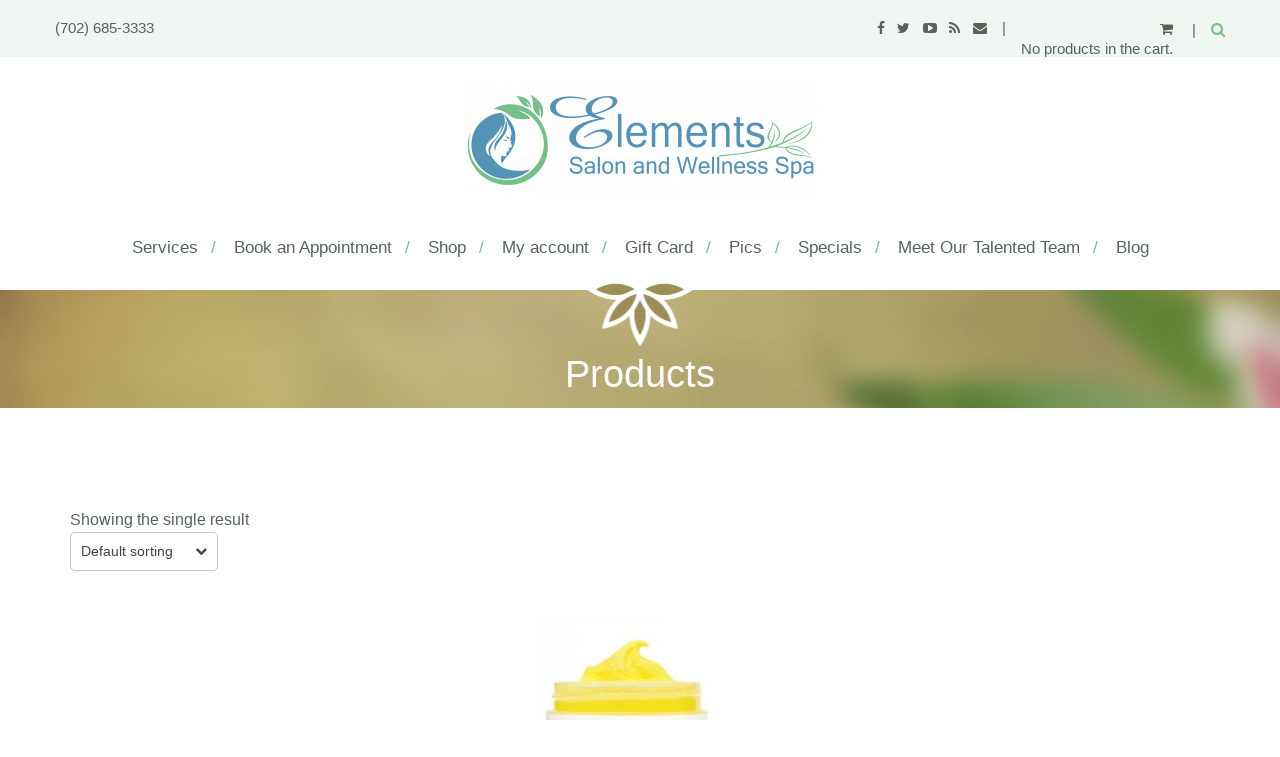

--- FILE ---
content_type: text/html; charset=UTF-8
request_url: https://elements-salonandspa.com/product-tag/refining/
body_size: 25050
content:
<!DOCTYPE html>
<html lang="en-US" prefix="og: https://ogp.me/ns#">
<head>
					<meta charset="UTF-8">
		<meta name="viewport" content="width=device-width, initial-scale=1, maximum-scale=1">
		<link rel="profile" href="http://gmpg.org/xfn/11">
		<link rel="pingback" href="https://elements-salonandspa.com/xmlrpc.php">
					<script type="text/javascript">
			// Loads the IFrame Player API code asynchronously.
				var tag = document.createElement("script");
				tag.src = "https://www.youtube.com/player_api";
				var firstScriptTag = document.getElementsByTagName("script")[0];
				firstScriptTag.parentNode.insertBefore(tag, firstScriptTag);
		</script>
				<script type="text/javascript">
			var is_user_logged = false;
			var stick_menu = true;
			var use_blur = false;
		</script>
		<script>window._wca = window._wca || [];</script>

<!-- Search Engine Optimization by Rank Math - https://rankmath.com/ -->
<title>Refining - Elements Salon And Wellness Spa</title>
<meta name="robots" content="follow, noindex"/>
<meta property="og:locale" content="en_US" />
<meta property="og:type" content="article" />
<meta property="og:title" content="Refining - Elements Salon And Wellness Spa" />
<meta property="og:url" content="https://elements-salonandspa.com/product-tag/refining/" />
<meta property="og:site_name" content="Elements Salon And Wellness Spa" />
<meta property="og:image" content="https://elements-salonandspa.com/wp-content/uploads/2023/07/Skin-Care-f-1024x499.jpg" />
<meta property="og:image:secure_url" content="https://elements-salonandspa.com/wp-content/uploads/2023/07/Skin-Care-f-1024x499.jpg" />
<meta property="og:image:width" content="1024" />
<meta property="og:image:height" content="499" />
<meta property="og:image:type" content="image/jpeg" />
<meta name="twitter:card" content="summary_large_image" />
<meta name="twitter:title" content="Refining - Elements Salon And Wellness Spa" />
<meta name="twitter:image" content="https://elements-salonandspa.com/wp-content/uploads/2023/07/Skin-Care-f-1024x499.jpg" />
<meta name="twitter:label1" content="Products" />
<meta name="twitter:data1" content="1" />
<script type="application/ld+json" class="rank-math-schema">{"@context":"https://schema.org","@graph":[{"@type":"Organization","@id":"https://elements-salonandspa.com/#organization","name":"Elements Salon And Wellness Spa"},{"@type":"WebSite","@id":"https://elements-salonandspa.com/#website","url":"https://elements-salonandspa.com","name":"Elements Salon And Wellness Spa","alternateName":"Elements","publisher":{"@id":"https://elements-salonandspa.com/#organization"},"inLanguage":"en-US"},{"@type":"CollectionPage","@id":"https://elements-salonandspa.com/product-tag/refining/#webpage","url":"https://elements-salonandspa.com/product-tag/refining/","name":"Refining - Elements Salon And Wellness Spa","isPartOf":{"@id":"https://elements-salonandspa.com/#website"},"inLanguage":"en-US"}]}</script>
<!-- /Rank Math WordPress SEO plugin -->

<link rel='dns-prefetch' href='//www.youtube.com' />
<link rel='dns-prefetch' href='//stats.wp.com' />
<link rel='dns-prefetch' href='//fonts.googleapis.com' />
<link rel="alternate" type="application/rss+xml" title="Elements Salon And Wellness Spa &raquo; Feed" href="https://elements-salonandspa.com/feed/" />
<link rel="alternate" type="application/rss+xml" title="Elements Salon And Wellness Spa &raquo; Comments Feed" href="https://elements-salonandspa.com/comments/feed/" />
<link rel="alternate" type="application/rss+xml" title="Elements Salon And Wellness Spa &raquo; refining Tag Feed" href="https://elements-salonandspa.com/product-tag/refining/feed/" />
<style id='wp-img-auto-sizes-contain-inline-css' type='text/css'>
img:is([sizes=auto i],[sizes^="auto," i]){contain-intrinsic-size:3000px 1500px}
/*# sourceURL=wp-img-auto-sizes-contain-inline-css */
</style>
<link rel='stylesheet' id='sbi_styles-css' href='https://elements-salonandspa.com/wp-content/plugins/instagram-feed/css/sbi-styles.min.css?ver=6.10.0' type='text/css' media='all' />
<style id='wp-emoji-styles-inline-css' type='text/css'>

	img.wp-smiley, img.emoji {
		display: inline !important;
		border: none !important;
		box-shadow: none !important;
		height: 1em !important;
		width: 1em !important;
		margin: 0 0.07em !important;
		vertical-align: -0.1em !important;
		background: none !important;
		padding: 0 !important;
	}
/*# sourceURL=wp-emoji-styles-inline-css */
</style>
<link rel='stylesheet' id='wp-block-library-css' href='https://elements-salonandspa.com/wp-includes/css/dist/block-library/style.min.css?ver=6.9' type='text/css' media='all' />
<style id='global-styles-inline-css' type='text/css'>
:root{--wp--preset--aspect-ratio--square: 1;--wp--preset--aspect-ratio--4-3: 4/3;--wp--preset--aspect-ratio--3-4: 3/4;--wp--preset--aspect-ratio--3-2: 3/2;--wp--preset--aspect-ratio--2-3: 2/3;--wp--preset--aspect-ratio--16-9: 16/9;--wp--preset--aspect-ratio--9-16: 9/16;--wp--preset--color--black: #000000;--wp--preset--color--cyan-bluish-gray: #abb8c3;--wp--preset--color--white: #ffffff;--wp--preset--color--pale-pink: #f78da7;--wp--preset--color--vivid-red: #cf2e2e;--wp--preset--color--luminous-vivid-orange: #ff6900;--wp--preset--color--luminous-vivid-amber: #fcb900;--wp--preset--color--light-green-cyan: #7bdcb5;--wp--preset--color--vivid-green-cyan: #00d084;--wp--preset--color--pale-cyan-blue: #8ed1fc;--wp--preset--color--vivid-cyan-blue: #0693e3;--wp--preset--color--vivid-purple: #9b51e0;--wp--preset--gradient--vivid-cyan-blue-to-vivid-purple: linear-gradient(135deg,rgb(6,147,227) 0%,rgb(155,81,224) 100%);--wp--preset--gradient--light-green-cyan-to-vivid-green-cyan: linear-gradient(135deg,rgb(122,220,180) 0%,rgb(0,208,130) 100%);--wp--preset--gradient--luminous-vivid-amber-to-luminous-vivid-orange: linear-gradient(135deg,rgb(252,185,0) 0%,rgb(255,105,0) 100%);--wp--preset--gradient--luminous-vivid-orange-to-vivid-red: linear-gradient(135deg,rgb(255,105,0) 0%,rgb(207,46,46) 100%);--wp--preset--gradient--very-light-gray-to-cyan-bluish-gray: linear-gradient(135deg,rgb(238,238,238) 0%,rgb(169,184,195) 100%);--wp--preset--gradient--cool-to-warm-spectrum: linear-gradient(135deg,rgb(74,234,220) 0%,rgb(151,120,209) 20%,rgb(207,42,186) 40%,rgb(238,44,130) 60%,rgb(251,105,98) 80%,rgb(254,248,76) 100%);--wp--preset--gradient--blush-light-purple: linear-gradient(135deg,rgb(255,206,236) 0%,rgb(152,150,240) 100%);--wp--preset--gradient--blush-bordeaux: linear-gradient(135deg,rgb(254,205,165) 0%,rgb(254,45,45) 50%,rgb(107,0,62) 100%);--wp--preset--gradient--luminous-dusk: linear-gradient(135deg,rgb(255,203,112) 0%,rgb(199,81,192) 50%,rgb(65,88,208) 100%);--wp--preset--gradient--pale-ocean: linear-gradient(135deg,rgb(255,245,203) 0%,rgb(182,227,212) 50%,rgb(51,167,181) 100%);--wp--preset--gradient--electric-grass: linear-gradient(135deg,rgb(202,248,128) 0%,rgb(113,206,126) 100%);--wp--preset--gradient--midnight: linear-gradient(135deg,rgb(2,3,129) 0%,rgb(40,116,252) 100%);--wp--preset--font-size--small: 13px;--wp--preset--font-size--medium: 20px;--wp--preset--font-size--large: 36px;--wp--preset--font-size--x-large: 42px;--wp--preset--spacing--20: 0.44rem;--wp--preset--spacing--30: 0.67rem;--wp--preset--spacing--40: 1rem;--wp--preset--spacing--50: 1.5rem;--wp--preset--spacing--60: 2.25rem;--wp--preset--spacing--70: 3.38rem;--wp--preset--spacing--80: 5.06rem;--wp--preset--shadow--natural: 6px 6px 9px rgba(0, 0, 0, 0.2);--wp--preset--shadow--deep: 12px 12px 50px rgba(0, 0, 0, 0.4);--wp--preset--shadow--sharp: 6px 6px 0px rgba(0, 0, 0, 0.2);--wp--preset--shadow--outlined: 6px 6px 0px -3px rgb(255, 255, 255), 6px 6px rgb(0, 0, 0);--wp--preset--shadow--crisp: 6px 6px 0px rgb(0, 0, 0);}:where(.is-layout-flex){gap: 0.5em;}:where(.is-layout-grid){gap: 0.5em;}body .is-layout-flex{display: flex;}.is-layout-flex{flex-wrap: wrap;align-items: center;}.is-layout-flex > :is(*, div){margin: 0;}body .is-layout-grid{display: grid;}.is-layout-grid > :is(*, div){margin: 0;}:where(.wp-block-columns.is-layout-flex){gap: 2em;}:where(.wp-block-columns.is-layout-grid){gap: 2em;}:where(.wp-block-post-template.is-layout-flex){gap: 1.25em;}:where(.wp-block-post-template.is-layout-grid){gap: 1.25em;}.has-black-color{color: var(--wp--preset--color--black) !important;}.has-cyan-bluish-gray-color{color: var(--wp--preset--color--cyan-bluish-gray) !important;}.has-white-color{color: var(--wp--preset--color--white) !important;}.has-pale-pink-color{color: var(--wp--preset--color--pale-pink) !important;}.has-vivid-red-color{color: var(--wp--preset--color--vivid-red) !important;}.has-luminous-vivid-orange-color{color: var(--wp--preset--color--luminous-vivid-orange) !important;}.has-luminous-vivid-amber-color{color: var(--wp--preset--color--luminous-vivid-amber) !important;}.has-light-green-cyan-color{color: var(--wp--preset--color--light-green-cyan) !important;}.has-vivid-green-cyan-color{color: var(--wp--preset--color--vivid-green-cyan) !important;}.has-pale-cyan-blue-color{color: var(--wp--preset--color--pale-cyan-blue) !important;}.has-vivid-cyan-blue-color{color: var(--wp--preset--color--vivid-cyan-blue) !important;}.has-vivid-purple-color{color: var(--wp--preset--color--vivid-purple) !important;}.has-black-background-color{background-color: var(--wp--preset--color--black) !important;}.has-cyan-bluish-gray-background-color{background-color: var(--wp--preset--color--cyan-bluish-gray) !important;}.has-white-background-color{background-color: var(--wp--preset--color--white) !important;}.has-pale-pink-background-color{background-color: var(--wp--preset--color--pale-pink) !important;}.has-vivid-red-background-color{background-color: var(--wp--preset--color--vivid-red) !important;}.has-luminous-vivid-orange-background-color{background-color: var(--wp--preset--color--luminous-vivid-orange) !important;}.has-luminous-vivid-amber-background-color{background-color: var(--wp--preset--color--luminous-vivid-amber) !important;}.has-light-green-cyan-background-color{background-color: var(--wp--preset--color--light-green-cyan) !important;}.has-vivid-green-cyan-background-color{background-color: var(--wp--preset--color--vivid-green-cyan) !important;}.has-pale-cyan-blue-background-color{background-color: var(--wp--preset--color--pale-cyan-blue) !important;}.has-vivid-cyan-blue-background-color{background-color: var(--wp--preset--color--vivid-cyan-blue) !important;}.has-vivid-purple-background-color{background-color: var(--wp--preset--color--vivid-purple) !important;}.has-black-border-color{border-color: var(--wp--preset--color--black) !important;}.has-cyan-bluish-gray-border-color{border-color: var(--wp--preset--color--cyan-bluish-gray) !important;}.has-white-border-color{border-color: var(--wp--preset--color--white) !important;}.has-pale-pink-border-color{border-color: var(--wp--preset--color--pale-pink) !important;}.has-vivid-red-border-color{border-color: var(--wp--preset--color--vivid-red) !important;}.has-luminous-vivid-orange-border-color{border-color: var(--wp--preset--color--luminous-vivid-orange) !important;}.has-luminous-vivid-amber-border-color{border-color: var(--wp--preset--color--luminous-vivid-amber) !important;}.has-light-green-cyan-border-color{border-color: var(--wp--preset--color--light-green-cyan) !important;}.has-vivid-green-cyan-border-color{border-color: var(--wp--preset--color--vivid-green-cyan) !important;}.has-pale-cyan-blue-border-color{border-color: var(--wp--preset--color--pale-cyan-blue) !important;}.has-vivid-cyan-blue-border-color{border-color: var(--wp--preset--color--vivid-cyan-blue) !important;}.has-vivid-purple-border-color{border-color: var(--wp--preset--color--vivid-purple) !important;}.has-vivid-cyan-blue-to-vivid-purple-gradient-background{background: var(--wp--preset--gradient--vivid-cyan-blue-to-vivid-purple) !important;}.has-light-green-cyan-to-vivid-green-cyan-gradient-background{background: var(--wp--preset--gradient--light-green-cyan-to-vivid-green-cyan) !important;}.has-luminous-vivid-amber-to-luminous-vivid-orange-gradient-background{background: var(--wp--preset--gradient--luminous-vivid-amber-to-luminous-vivid-orange) !important;}.has-luminous-vivid-orange-to-vivid-red-gradient-background{background: var(--wp--preset--gradient--luminous-vivid-orange-to-vivid-red) !important;}.has-very-light-gray-to-cyan-bluish-gray-gradient-background{background: var(--wp--preset--gradient--very-light-gray-to-cyan-bluish-gray) !important;}.has-cool-to-warm-spectrum-gradient-background{background: var(--wp--preset--gradient--cool-to-warm-spectrum) !important;}.has-blush-light-purple-gradient-background{background: var(--wp--preset--gradient--blush-light-purple) !important;}.has-blush-bordeaux-gradient-background{background: var(--wp--preset--gradient--blush-bordeaux) !important;}.has-luminous-dusk-gradient-background{background: var(--wp--preset--gradient--luminous-dusk) !important;}.has-pale-ocean-gradient-background{background: var(--wp--preset--gradient--pale-ocean) !important;}.has-electric-grass-gradient-background{background: var(--wp--preset--gradient--electric-grass) !important;}.has-midnight-gradient-background{background: var(--wp--preset--gradient--midnight) !important;}.has-small-font-size{font-size: var(--wp--preset--font-size--small) !important;}.has-medium-font-size{font-size: var(--wp--preset--font-size--medium) !important;}.has-large-font-size{font-size: var(--wp--preset--font-size--large) !important;}.has-x-large-font-size{font-size: var(--wp--preset--font-size--x-large) !important;}
/*# sourceURL=global-styles-inline-css */
</style>

<style id='classic-theme-styles-inline-css' type='text/css'>
/*! This file is auto-generated */
.wp-block-button__link{color:#fff;background-color:#32373c;border-radius:9999px;box-shadow:none;text-decoration:none;padding:calc(.667em + 2px) calc(1.333em + 2px);font-size:1.125em}.wp-block-file__button{background:#32373c;color:#fff;text-decoration:none}
/*# sourceURL=/wp-includes/css/classic-themes.min.css */
</style>
<link rel='stylesheet' id='contact-form-7-css' href='https://elements-salonandspa.com/wp-content/plugins/contact-form-7/includes/css/styles.css?ver=6.1.4' type='text/css' media='all' />
<style id='woocommerce-inline-inline-css' type='text/css'>
.woocommerce form .form-row .required { visibility: visible; }
/*# sourceURL=woocommerce-inline-inline-css */
</style>
<link rel='stylesheet' id='cws_loader-css' href='https://elements-salonandspa.com/wp-content/themes/relish/css/cws_loader.css?ver=6.9' type='text/css' media='all' />
<style id='cws_loader-inline-css' type='text/css'>
.main-nav-container .menu-item:hover, .main-nav-container .menu-item.current-menu-item, .main-nav-container .menu-item.current-menu-ancestor, .news .more-link, .pagination .page_links > span:not([class]), .cws_button, input[type='submit'], .cws_button.alt, input[type='submit'].alt, .cws-widget .tagcloud a, .ce_toggle.alt .accordion_title, .pricing_table_column:hover .cols_wrapper .widget_wrapper, .pricing_table_column.active_table_column .cols_wrapper .widget_wrapper, .cws_milestone, .cws_fa:hover, .cws_fa.alt, a.icon_link:hover .cws_fa.alt, a.icon_link:hover .cws_fa:hover, .page_title .title:before, .cws_ourteam.single .social_links, .cws_ourteam.single .social_links a:not(:first-child), .cws_tweet, .ce_tabs .tab.active, .ce_accordion.third_style .accordion_section.active .accordion_title, .ce_toggle.third_style .accordion_section.active .accordion_title, .relish-new-layout .cws_portfolio_fw .links a:hover, .carousel_nav_panel .prev:hover, .carousel_nav_panel .next:hover, .cws_fa_wrapper:hover .cws_fa.alt, .cws_fa.simple_icon.alt, a.icon_link:hover .cws_fa_wrapper .cws_fa.alt, .ce_title.und-title.themecolor .title-separators span, .ce_tabs.vertical .tab.active, .ce_accordion.second_style .accordion_section.active .accordion_title, .ce_toggle.second_style .accordion_section.active .accordion_title, .ce_accordion.third_style .active .accordion_content, .ce_toggle.third_style .active .accordion_content, .cws_portfolio_filter.fw_filter a:before, .cws_portfolio .links a:hover, .woocommerce .button, .cws-widget .button, .woocommerce .added_to_cart, .woocommerce-page .button, .woocommerce-page .added_to_cart, .woocommerce .woocommerce-tabs .tabs li.active, .woocommerce-tabs .comment_container img, .woo_mini_cart .button, .price_slider .ui-slider-handle, .woocommerce .product .woocommerce-tabs .tabs li, .woocommerce .product .panel.entry-content, .woocommerce .product .woocommerce-tabs{ border-color: #76c08a; } .main-nav-container .menu-item.current-menu-ancestor, .main-nav-container .sub-menu .menu-item.current-menu-ancestor, .site_header.with_background .main-nav-container .menu-item:hover, .site_header.with_background .main-nav-container .menu-item.current-menu-ancestor, .site_header.with_background .main-nav-container .menu-item.current-menu-item, .site_header.with_background .main-nav-container .sub-menu .menu-item:hover, .site_header.with_background .main-nav-container .sub-menu .menu-item.current-menu-ancestor, .site_header.with_background .main-nav-container .sub-menu .menu-item.current-menu-item, .mobile_nav .main-nav-container > .main-menu > .menu-item:hover, .mobile_nav .main-nav-container > .main-menu > .menu-item.current-menu-ancestor, .mobile_nav .main-nav-container > .main-menu > .menu-item.current-menu-item, .mobile_nav .sub-menu .menu-item:hover, .mobile_nav .sub-menu .menu-item.current-menu-ancestor, .mobile_nav .sub-menu .menu-item.current-menu-item, .header_nav_part.mobile_nav .main-nav-container .sub-menu .menu-item.back, .news .post_info_box .date, .pic .hover-effect, .news .more-link:hover, .pagination .page_links > span:not([class]), .cws_button, input[type='submit'], .cws_button.alt:hover, input[type='submit'].alt:hover, .cws-widget #wp-calendar tbody td#today:before, .cws-widget .tagcloud a:hover, .ce_accordion .accordion_title .accordion_icon:not(.custom):before, .ce_accordion .accordion_title .accordion_icon:not(.custom):after, .ce_accordion.third_style .accordion_title .accordion_icon:not(.custom):before, .ce_accordion.third_style .accordion_title .accordion_icon:not(.custom):after, .ce_toggle.third_style .accordion_title .accordion_icon:not(.custom):before, .ce_toggle.third_style .accordion_title .accordion_icon:not(.custom):after, .ce_accordion.second_style .accordion_title .accordion_icon:not(.custom):before, .ce_accordion.second_style .accordion_title .accordion_icon:not(.custom):after, .ce_toggle.second_style .accordion_title .accordion_icon:not(.custom):before, .ce_toggle.second_style .accordion_title .accordion_icon:not(.custom):after, .ce_accordion .accordion_section.active .accordion_title .accordion_icon:not(.custom):before, .ce_accordion .accordion_section.active .accordion_title .accordion_icon:not(.custom):after, .ce_toggle .accordion_section.active .accordion_title .accordion_icon:not(.custom):before, .ce_toggle .accordion_section.active .accordion_title .accordion_icon:not(.custom):after, .comments-area .comment_list .comment-reply-link, .cws_milestone.alt, .cws_progress_bar .progress, a.icon_link:hover .cws_fa.alt, .dropcap, .tp-caption.relish-main-slider-layer a:before, #site_top_panel .cws_social_links .cws_social_link:hover, #site_top_panel #top_social_links_wrapper .cws_social_links.expanded .cws_social_link:hover, .copyrights_area .cws_social_links .cws_social_link:hover, .cws_ourteam.single .social_links a:hover, .banner_404:before, .cws_img_frame:before, .gallery-icon a:before, .cws_tweet:before, .tweets_carousel_header .follow_us, .ce_tabs .tab.active, .item .date.new_style:before, .cws_callout.alt-style .styling-border, .relish-new-layout .cws_portfolio_fw .links a:hover, .relish-new-layout .ourteam_item_wrapper .title_wrap + .desc:before, .relish-new-layout .title_wrap + .post_content:before, .relish-new-layout .comments-area .comment-respond .comment-form .submit:hover, .relish-new-layout .cws-widget #wp-calendar caption, .pricing_table_column:hover .btn_section .cws_button.alt, .pricing_table_column.active_table_column .cws_button.alt, .relish-new-layout .owl-pagination .owl-page.active, .cws_msg_box, div.wpcf7-response-output, .ce_accordion.second_style .accordion_section.active .accordion_title, .ce_toggle.second_style .accordion_section.active .accordion_title, .ce_accordion.third_style .accordion_title .accordion_angle:before, .ce_toggle.third_style .accordion_title .accordion_angle:before, .ce_accordion.third_style .accordion_title .accordion_angle:after, .ce_toggle.third_style .accordion_title .accordion_angle:after, .ce_accordion.third_style .active .accordion_title, .ce_toggle.third_style .active .accordion_title, .ce_accordion.fourth_style .active .accordion_title .accordion_angle:before, .ce_toggle.fourth_style .active .accordion_title .accordion_angle:before, .ce_accordion.fourth_style .active .accordion_title .accordion_angle:after, .ce_toggle.fourth_style .active .accordion_title .accordion_angle:after, .pricing_table_column:hover .price_section:before, .pricing_table_column.active_table_column .price_section:before, .pic .hover-effect, .cws_divider.with-plus:before, .cws_divider.with-plus:after, hr.with-plus:before, hr.with-plus:after, .news.single .item > .post_content + *:before, ins, blockquote, .pagination_load_more a.next.page-numbers, aside .cws-widget + .cws-widget:before, aside .cws-widget + .cws-widget:after, .cws_portfolio .links a:hover, .alt-hover .pic_alt .hover-effect, .mobile_menu_header .mobile_menu_switcher, .header_nav_part .main-menu .sub-menu li.menu-item:after, .gallery dl.gallery-item:hover .gallery-icon .new-size-div:after, .mini-cart .woo_mini-count span { background-color: #76c08a; } a, .header_nav_part .main-menu li a:after, .main-nav-container > .main-menu > .menu-item.menu-item-has-children > a:after, .main-nav-container .sub-menu:after, .mobile_nav .main-nav-container .menu-item:hover>a, .mobile_nav .main-nav-container .menu-item.current-menu-ancestor>a, .mobile_nav .main-nav-container .menu-item.current-menu-item>a, .mobile_nav .main-nav-container .menu-item:hover>.button_open, .mobile_nav .main-nav-container .menu-item.current-menu-ancestor>.button_open, .mobile_nav .main-nav-container .menu-item.current-menu-item>.button_open, .menu .menu-item:hover>a, .menu .menu-item.current-menu-ancestor>a, .menu .menu-item.current-menu-item>a, .cws-widget .menu .menu-item:hover>.opener, .cws-widget .menu .menu-item.current-menu-ancestor>.opener, .cws-widget .menu .menu-item.current-menu-item>.opener, .news .post_info_part .post_info .comments_link a:hover, .news .more-link, .news .post_tags>a:hover, .news .post_categories>a:hover, .news .media_part > .link span:hover, .testimonial .quote .quote_link, .pagination a:hover, .cws_button:hover, input[type='submit']:hover, .cws_button.alt, input[type='submit'].alt .cws-widget ul li>a:hover, .parent_archive .widget_archive_opener:hover, .cws-widget #wp-calendar caption, .select2-drop .select2-results .select2-highlighted, .ce_toggle .accordion_title:hover, .ce_toggle.alt .accordion_title, .cws_milestone, .cws_fa:hover, .cws_fa.alt, a.icon_link:hover .cws_fa, .page_title .bread-crumbs .current, .benefits_container .cws_textwidget_content .link a, .ce_title a:hover, .ce_accordion .active .accordion_title .accordion_icon.custom, .ce_toggle .active .accordion_title .accordion_icon.custom, .ce_accordion .active .accordion_title .accordion_angle, .ce_toggle .active .accordion_title .accordion_angle, .ce_accordion .accordion_title:hover .accordion_icon.custom, .ce_toggle .accordion_title:hover .accordion_icon.custom, .ce_accordion .accordion_title:hover .accordion_angle, .ce_toggle .accordion_title:hover .accordion_angle, .ce_accordion .accordion_section.active .accordion_title > span, .ce_accordion .accordion_title:hover > span, .cws-widget .cws_tweet .tweet_content:before, .cws-widget .recentcomments:before, .page_footer a, .cws_callout .icon_section .cws_fa.alt:hover, .relish-new-layout .cws_portfolio_fw .links a, .relish-new-layout .cws_portfolio_fw .title, .carousel_nav_panel .prev:hover, .carousel_nav_panel .next:hover, .relish-new-layout .comments-area .comment_list .comment-reply-link, .relish-new-layout .comments-area .comment-respond .comment-form .submit, .widget-title.widget-title-icon:before, .relish-new-layout .cws-widget #wp-calendar thead, .relish-new-layout .cws-widget ul li>a:hover, .relish-new-layout .cws_img_frame:hover:after, .relish-new-layout .gallery-icon:hover a:after, .cws_fa.simple_icon:hover, .cws_fa.simple_icon.alt, a.icon_link:hover .cws_fa.simple_icon.alt, .relish-new-layout .main-nav-container > .main-menu > .menu-item:hover > a, .relish-new-layout .main-nav-container .menu-item.current-menu-item>a, .relish-new-layout .main-nav-container .menu-item.current-menu-ancestor>a, .pricing_table_column:hover .btn_section .cws_button.alt:hover, .pricing_table_column.active_table_column .btn_section .cws_button.alt:hover, .custom_icon_style li>i.list_list, .news .media_part .pic.link_post .link span:before, .news .media_part > .testimonial .quote + .author, .comments-area .required, aside .cws-widget .cws_tweet:before, .testimonial .author figcaption span, .testimonial .quote:after, .pricing_table_column:hover .title_section, .pricing_table_column.active_table_column .title_section, .cws-widget .search-form label:before, .cws-widget #wp-calendar tfoot td#prev a:hover, .cws-widget #wp-calendar tfoot td#next a:hover, .comments-area .comment-meta .author-name + .comment_date:before, /* .cws-widget ul li:hover>a, */ .cws_portfolio_fw .cats a, .cws_portfolio_fw .cats, .cws_portfolio_items .item .title_part a:hover, .cws_portfolio_filter.fw_filter a.active, .cws-widget .post_title a:hover, .h-address-groups .h-address-form .h-address-icon, #site_top_panel #top_panel_links .search_icon:before, #top_social_links_wrapper.toggle-on .social-btn-open:before, .main-nav-container .sub-menu .menu-item.current-menu-item>a, .main-nav-container .menu-item:hover>a, .main-nav-container .menu-item.current-menu-ancestor>.button_open, .header_nav_part:not(.mobile_nav) .main-nav-container .menu-item:hover > .button_open, .main-nav-container .sub-menu .menu-item.current-menu-ancestor>a, .scroll_top, .pagination_load_more.pagination .page_links a:hover, .header_nav_part .search_icon:before, .main-nav-container .menu-item.current-menu-item>.button_open, .mobile_menu_switcher:before { color: #76c08a; } .relish-new-layout #site_top_panel .cws_social_links .cws_social_link:hover, .relish-new-layout #site_top_panel #top_social_links_wrapper .cws_social_links.expanded .cws_social_link:hover, .relish-new-layout .copyrights_area .cws_social_links .cws_social_link:hover, .cws_callout .cws_button.alt:hover{ color: #76c08a !important; } .ce_accordion .accordion_content:before, .ce_toggle .accordion_content:before{ border-bottom-color: #76c08a; } .ce_tabs .tab:before, .item .date.new_style .date-cont>span.day:before { border-top-color: #76c08a !important; } .ce_toggle.alt .accordion_title{ box-shadow: inset 0 0 0 1px #76c08a; } .cws_divider.with-plus:before, .cws_divider.with-plus:after, hr.with-plus:before, hr.with-plus:after { box-shadow: 200px 0 0 #76c08a, -200px 0 0 #76c08a; } ul li:before, .owl-pagination .owl-page.active, .copyrights_area .cws_social_links .cws_social_link:hover, .relish-new-layout .copyrights_area .cws_social_links .cws_social_link:hover, .relish-new-layout .cws_ourteam.single .social_links a:hover, .cws_fa_wrapper .ring, .cws_fa.bordered_icon.simple_icon, .cws_fa_wrapper:hover .cws_fa.alt + .ring, a.icon_link:hover .cws_fa_wrapper .cws_fa.alt + .ring, .ce_toggle.second_style .accordion_title .accordion_icon:not(img), .ce_toggle.second_style .accordion_title .accordion_icon:not(img), .ce_toggle .accordion_section.active .accordion_title .accordion_icon:not(img), .news .media_part .pic.link_post .link span:before, .cws-widget ul li a:before{ -webkit-box-shadow: 0px 0px 0px 1px #76c08a; -moz-box-shadow: 0px 0px 0px 1px #76c08a; box-shadow: 0px 0px 0px 1px #76c08a; } .footer_container .cws-widget .widget-title:before { box-shadow: 0px 0px 0px 0px #76c08a, 1px 0px 0px 0px #76c08a, 2px 0px 0px 0px #76c08a, 3px 0px 0px 0px #76c08a, 4px 0px 0px 0px #76c08a, -1px 0px 0px 0px #76c08a, -2px 0px 0px 0px #76c08a, -3px 0px 0px 0px #76c08a, -4px 0px 0px 0px #76c08a, 0px 1px 0px 0px #76c08a, 0px 2px 0px 0px #76c08a, 0px 3px 0px 0px #76c08a, 0px 4px 0px 0px #76c08a, 0px -1px 0px 0px #76c08a, 0px -2px 0px 0px #76c08a, 0px -3px 0px 0px #76c08a, 0px -4px 0px 0px #76c08a; } .main-nav-container .sub-menu:after{ background: #76c08a !important; border-color: #76c08a !important; } .main-nav-container .sub-menu{ border-bottom-color: #76c08a !important; } aside .cws-widget + .cws-widget,.site-main{ border-top-color: #76c08a; } .cws-widget ul li.cat-item a:before{ box-shadow: 0px 0px 0px 1px #76c08a; } li.cat-item .post_count,.cws-widget .post_item .post_thumb img{ border:1px solid #76c08a !important; } li.cat-item:hover .post_count{ background: #76c08a; } .owl-buttons .owl-prev:before,.owl-buttons .owl-next:before,.cws-widget .search-form label:before,.cws-widget .recentcomments:before, .cws-widget ul li:before,.cws-widget .tagcloud a,.cws-widget .tagcloud a:after,.post_info .info, .post_info .info *, .news .comments_link>a, .news .item .post_info > .info span, .news .post_tags>a, .news .post_categories>a, .news .comments_link>a>span, .item .date.new_style .date-cont,.post_info .info:after, .date.new_style:after,.news .more-link,.comments-area .comment-meta .author-name + .comment_date:before, .comments-area .comment-meta .comment_date span.sep:before,.comment_info_header .comment-meta .author-name,.comments-area .comment-meta span{ color:#76c08a !important; } .cws-widget .post_item .post_thumb:after,.fa.fa-reply{ background-color: #76c08a !important; } .grid .item{ border-top:4px solid #76c08a !important; } .news .media_part .carousel_nav>span{ background: #76c08a !important; } .comments-area .comment-respond .comment-form textarea, .comments-area input{ border:1px solid #76c08a; } #cws_page_loader_container #cws_page_loader:before, #cws_page_loader_container #cws_page_loader:after{ background: #76c08a !important; } .rev_slider li.tp-revslider-slidesli:after, .carousel_nav_panel .prev, .carousel_nav_panel .next, .cws_fa_wrapper .cws_fa.no-customize{ background: #76c08a !important; } #cws_page_loader_container #cws_page_loader:before, #cws_page_loader_container #cws_page_loader:after{ background: #76c08a !important; } .cws_fa_wrapper .cws_fa.no-customize{ -webkit-box-shadow: 0 0 0 2px #fff inset, 0 0 0 5px #76c08a; -moz-box-shadow: 0 0 0 2px #fff inset, 0 0 0 5px #76c08a; box-shadow: 0 0 0 2px #fff inset, 0 0 0 5px #76c08a; } .cws_button.add_hover.no_hover:not(.alt-style):not(.no_hover):hover, .comments-area .comment-respond .comment-form .submit:hover, li.bullets-list-arrow.bullets-list:before, .woo_panel *, li.cat-item .post_count{ color:#76c08a !important; } .woocommerce ul.products li.product .price_button_cont .added_to_cart.wc-forward, body .woocommerce .button, .woocommerce .product .woocommerce-tabs .tabs li.active{ background: #76c08a; border-color: #76c08a; } .woocommerce ul.products li.product .price_button_cont .added_to_cart.wc-forward:hover, body ul.products li.product .price_button_cont .button:hover{ color: #76c08a; border-color: #76c08a; } .owl-carousel.owl-theme .owl-controls .owl-pagination .active span, .pricing_table_column .price_section .price_container, .ce_container_accs .accordion_title, .ce_toggle .accordion_title, .accordion_content:before, .button-offers, .cws_milestone .user-bg, .cws_button.icon-on.regular, .pagination:not(.pagination_load_more):before, .pagination:not(.pagination_load_more):after, .wrapper-testimonials .cws_wrapper .author-testimonials:before, .gallery.owl-carousel.owl-theme .owl-controls .owl-pagination .active span, .woocommerce .products .media_part .pic a:before, .woocommerce .products .media_part.gallery_post .pic:before, .header_nav_part.mobile_nav .main-menu ul.switch-menu-mobile li.menu-item a:before{ background: #76c08a; } .button-offers:before, .button-offers:after, .cws_button.icon-on.regular, .header_nav_part.mobile_nav ul.main-menu, .header_nav_part.mobile_nav .main-nav-container ul.sub-menu{ border-color: #76c08a; } .mobile_nav .main-nav-container > ul.main-menu > .menu-item.current-menu-ancestor > a, .cws_button.icon-on.regular:hover, .site_header .mobile_nav .main-nav-container > .main-menu > .menu-item.current-menu-ancestor > a, .site_header .mobile_nav .main-nav-container > .main-menu > .menu-item.current-menu-item > a, .site_header .mobile_nav .sub-menu .menu-item:hover > a, .site_header .mobile_nav .sub-menu .menu-item.current-menu-ancestor > a, .site_header .mobile_nav .sub-menu .menu-item.current-menu-item > a{ color: #76c08a; } .cws_button, input[type='submit'], .comments-area .comment-respond .comment-form .submit{ border-color: #76c08a; background: #76c08a; } input[type='submit'], .comments-area .comment-respond .comment-form .submit{ border:1px solid #76c08a; } input[type='submit']:hover, .comments-area .comment-respond .comment-form .submit:hover{ color:#76c08a; } .pricing_table .pricing_table_column{ border: 1px solid #76c08a; } .accordion_content:before{ content: ''; background-color: #76c08a; } .ce_container_accs .accordion_section .accordion_title .fa{ color: #76c08a; } .ce_container_accs .accordion_section .accordion_title .fa.border-less{ box-shadow: 0px 0px 0px 1px #76c08a !important; } .pricing_table_column .btn_section a, .woocommerce .button, .woo_mini_cart .button, .woocommerce .button:not(.add_to_cart_button), .cws-widget .button, .woocommerce .added_to_cart, .woocommerce-page .button:not(.add_to_cart_button), .woocommerce-page .added_to_cart, .price_slider_wrapper .price_slider .ui-slider-range, .woocommerce-page .product .single_add_to_cart_button.button{ background-color: #76c08a; border-color: #76c08a; } .ih-item.circle .info{ background: #76c08a !important; } .wrapper-circle .style-offers-three .text-information .title, .wrapper-circle .style-offers-three .step-txt, .ce_sub_title.und-title, .ce_title, body h1, .text-information .price, .ce_container_accs .accordion_section .accordion_title > span, .cws_flex_row.cws_equal_height > div form.wpcf7-form p label, form.wpcf7-form > div:not(.wpcf7-response-output) p label, .text-information .sub-title, .woocommerce-pagination ul.page-numbers li .next.page-numbers:before, .woocommerce-pagination ul.page-numbers li a, .woocommerce-pagination ul.page-numbers li span.current, .woocommerce-pagination ul.page-numbers li .prev.page-numbers:before, .wrapper-testimonials .cws_wrapper .author-testimonials a, ul li.bullets-list-check.bullets-list:before, .woo_panel *, .pagination:not(.pagination_load_more) .page_links>*, .pagination:not(.pagination_load_more) .page_links .page-numbers.current, .post_info .info:after, .date.new_style:after, .comments_link:after, .wrapper-circle .style-offers-three .step-txt span, .woocommerce .button:hover, .cws-widget .buttons .button:hover, .woocommerce-page .cws-widget .button:hover, .woocommerce-page .woocommerce-product-search:before, .woocommerce-page .product .single_add_to_cart_button.button:hover{ color:#76c08a; } .cws_ourteam_items .ourteam_item_wrapper .ourteam_content + a{ border-color:#76c08a; background:#76c08a; -webkit-box-shadow: 0 0 0 1px #76c08a; -moz-box-shadow:0 0 0 1px #76c08a; box-shadow:0 0 0 1px #76c08a; } .cws_ourteam_items .ourteam_item_wrapper .ourteam_content + a:hover{ color: #76c08a; -webkit-box-shadow: 0 0 0 1px #76c08a; -moz-box-shadow: 0 0 0 1px #76c08a; box-shadow: 0 0 0 1px #76c08a; } .carousel_nav_panel .prev:hover, .carousel_nav_panel .next:hover{ color: #76c08a; -webkit-box-shadow: 0 0 0 20px #ffffff inset, 0 0 0 1px #76c08a !important; -moz-box-shadow: 0 0 0 20px #ffffff inset, 0 0 0 1px #76c08a !important; box-shadow: 0 0 0 20px #ffffff inset, 0 0 0 1px #76c08a !important; } .ce_tabs .tab_sections,.ce_tabs .tab{ border: 1px solid #76c08a; } html[dir='rtl'] .ce_tabs .tab:last-child{ border-left: 1px solid #76c08a; } .carousel_nav_panel .prev, .carousel_nav_panel .next{ -webkit-box-shadow: 0 0 0 4px #fff inset, 0 0 0 1px #76c08a !important; -moz-box-shadow: 0 0 0 4px #fff inset, 0 0 0 1px #76c08a !important; box-shadow: 0 0 0 4px #fff inset, 0 0 0 1px #76c08a !important; } .woocommerce-pagination:before, .woocommerce-pagination:after{ background:#76c08a; } .woocommerce-pagination ul.page-numbers li span.current{ border-bottom: 2px solid #76c08a; } .pricing_table .pricing_table_column.active .price_section{ border: 10px solid #76c08a; } .carousel_nav_panel .prev:hover:before{ color:#76c08a; } .carousel_nav_panel .next:hover:before,.comments-area .comments_title.ce_title span{ color:#76c08a; } .cart-collaterals .cart_totals table tr th:before{ box-shadow: inset 0 0 0 1px #76c08a; } .woocommerce input.button.alt:hover{ color: #76c08a !important; } .pagination_load_more.pagination .page_links a{ box-shadow: 0 0 0 1px #76c08a; } .comment_list .comment.parent .comments_children .comment, .comments-area .comment_list > .comment:last-child{ border-bottom-color: #76c08a; } .comments-area .comment_list .comment-reply-link i{ -webkit-box-shadow: 0 0 0 1px #76c08a inset; -moz-box-shadow: 0 0 0 1px #76c08a inset; box-shadow: 0 0 0 1px #76c08a inset; } .comments-area .comment_list .comment-reply-link:hover i{ color: #76c08a; } .sl-button:hover,.sl-wrapper a,.sl-wrapper,.cws_callout{ color: #76c08a; } .comment_list .comment-body, .comments-area .comments_children, .comment_list .comments_children .parent .comment-body{ border-bottom: 1px solid #76c08a; } @media screen and ( max-width: 768px ){ .news.news-pinterest .grid.grid-3 .item:nth-child(2),.news.news-pinterest .grid.grid-3 .item:nth-child(3){ border-top: 4px solid #76c08a !important; } .news.news-pinterest .grid.grid-2 .item:nth-child(2){ border-top: 4px solid #76c08a !important; } }
.main-nav-container .menu-item a, .main-nav-container .menu-item .button_open, .mobile_nav .main-menu>.menu-item>a, .copyrights_area .copyrights, .mobile_menu_header{font-family:Arial, Helvetica, sans-serif;color:#55645a;font-size:17px;line-height:45px;}.main-nav-container .menu-item a, .main-nav-container .menu-item .button_open, .mobile_menu_header {font-weight:400}.main-menu .search_menu{ font-size : 17px; }.ce_title,body .site-main main h1,body .site-main main h1.ce_title,body h2,body h3,body h4,body h5,body h6, .comments-area .comments_title.ce_title, .comments-area .comment-reply-title, #main.site-main .cws-widget .widget-title, .relish-new-layout .cws-widget .widget-title, h1.header_site_title, .woocommerce span.onsale, .woocommerce-page span.onsale, .woocommerce div[class^="post-"] h1.product_title.entry-title{font-family:Arial, Helvetica, sans-serif;color:#81d742;font-size:30;}.cws_portfolio .desc_part, .style-offers-four .desc_part,.gallery-size-new-size .gallery-icon + dd .title-img,.gallery-size-new-size-medium .gallery-icon + dd .title-img,.gallery-size-new-size-small .gallery-icon + dd .title-img,.gallery-size-new-size .gallery-icon + dd .description-image,.gallery-size-new-size-medium .gallery-icon + dd .description-image,.gallery-size-new-size-small .gallery-icon + dd .description-image,.cws_flex_row.cws_equal_height > div form.wpcf7-form p label,.mobile_nav .mobile_menu_header,.testimonial figcaption,.pagination .page_links>*,.pagination_load_more .page_links a,.cws_portfolio_items .item .title_part,.cws_portfolio_filter.fw_filter a,.cws_ourteam:not(.single) .cws_ourteam_items .title_wrap>.positions,.cws_ourteam_items .ourteam_item_wrapper .ourteam_content + a,.news.news-pinterest .cws_button.large.cws_load_more, form.wpcf7-form > div:not(.wpcf7-response-output) p label, .pagination_load_more .page_links a,.title-milestone,.cws_milestone.iconless .title-milestone,.cws_progress_bar .pb_title,.cws_progress_bar .pb_title span,.dropcap-l:first-letter,.dropcap-g:first-letter,.pricing_table_column .title_section,.pricing_table_column .price_section .price_container,.cws_callout .callout_title,.cws_callout .callout_sub_title,.banner-section .banner-price,.banner-section .banner-title,.banner-section .banner-sub-title,.cws_portfolio_items article .square .post_info .title_part,.cws_button.icon-on.regular,.site-main .cws-widget .widget-title,.wrapper-circle-offers.no_hover.style-offers-four .title_part,.wrapper-circle .style-offers-two .text-information .title,.wrapper-circle .style-offers-three .text-information .title,.ih-item.circle .info h3,.ih-item .title_part,.wrapper-testimonials .cws_wrapper .author-testimonials,.wrapper-testimonials .cws_wrapper .author-testimonials a,.title-services,.gallery-icon + dd .title-img,.header_nav_part.mobile_nav .main-menu .switch-menu-mobile li.menu-item a,.cws_button,input[type="submit"],.comments-area .comment-respond .comment-form .submit,.det-price,.style_one .text-information .price,.style_one .text-information .title,.style_one .text-information .sub-title,.style_one .button-offers .ribbon-content,.wrapper-circle .style-offers-two .text-information .sub-title, .woo_mini_cart .button, .woocommerce .button:not(.add_to_cart_button), .cws-widget .button, .woocommerce .added_to_cart, .woocommerce-page .button:not(.add_to_cart_button), .woocommerce-page .added_to_cart{font-family:Arial, Helvetica, sans-serif;}.ce_sub_title.und-title,.wrapper-circle .style-offers-three .step-txt{font-family:Arial, Helvetica, sans-serif;}.news .item > .ce_title a{font-family:Arial, Helvetica, sans-serif;color:#81d742;font-size:30;;}main .news .item > .ce_title a{font-size:0.85714em;}.relish-new-layout .cws-widget .widget-title{font-family:Arial, Helvetica, sans-serif;color:#81d742;font-size:30;;}.relish-new-layout .cws-widget .widget-title{font-size:0.9375em;}#main.site-main .cws-widget .widget-title{font-family:Arial, Helvetica, sans-serif;color:#81d742;font-size:30;;}#main.site-main .cws-widget .widget-title{font-size:0.90909em;}.woocommerce .products li h3{font-family:Arial, Helvetica, sans-serif;color:#81d742;font-size:30;;}.woocommerce .products li h3{font-size:0.9375em;}.testimonial .author figcaption, .cws-widget .post_title a, .testimonial .quote .quote_link:hover, .news .post_tags>*, .news .post_categories>*, .pagination a, .widget-title, a:hover, .ce_toggle.alt .accordion_title:hover, .cws_portfolio_items .item .title_part, .pricing_table_column .price_section, .comments-area .comments_title, .comments-area .comment-meta, .comments-area .comment-reply-title, .comments-area .comment-respond .comment-form input:not([type='submit']), .page_title .bread-crumbs, .benefits_container .cws_textwidget_content .link a:hover, .cws_portfolio_fw .title, .cws_portfolio_fw .cats a:hover, .msg_404, .relish-new-layout .news .item .post_info {color:#81d742;}div.woocommerce form p.form-row label:not(.checkbox),.woocommerce-tabs form p label,.woocommerce-tabs .tabs li a,
            #comments .comment_container,.woocommerce .order .order-total,#searchform label.screen-reader-text,.widget_shopping_cart_content p,
			.woocommerce .woocommerce-tabs .shop_attributes th{color:#81d742}body {font-family:Arial, Helvetica, sans-serif;color:#55645a;font-size:16px;line-height:25px;}body {font-weight:400}.comments-area .comment-respond .comment-form textarea, .cws-widget .widget_carousel.owl-carousel .post_item .post_preview .post_content{color:#55645a;}.mini-cart .woo_mini_cart, body input,body textarea {font-size:16px;}.comments-area .comment-reply-title,.comments-area .comments_title.ce_title{color:#55645a;}body input,body textarea {line-height:25px;}abbr {border-bottom-color:#55645a;}.woocommerce .toggle_sidebar .switcher{line-height:25px}.wrapper-circle .style-offers-two .text-information{box-shadow:rgba(118,192,138,0.85098) 0px 0px 0px 200px inset !important; }.media_part .pic a:hover:before, .media_part.gallery_post .pic:hover:before{background-color:rgba(118,192,138,0.6) !important }.cws_portfolio .square:hover .img_cont.img a:hover:before{background-color:rgba(118,192,138,0.6) !important }.ih-item.circle.effect5 .info .info-back, .ih-item.circle.effect1 .info, .ih-item.circle.effect2 .info, .ih-item.circle.effect13 .info, .ih-item.circle.effect17 .info, .ih-item.circle.effect20 .info .info-back, .ih-item.circle.effect18 .info .info-back, .ih-item.circle.effect19 .info{background-color:rgba(118,192,138,0.9) }.wrapper-circle-offers.no_hover.style-offers-four .item_content.info{background-color:rgba(118,192,138,0.9)} .ih-item.circle.effect17 .pic_alt:hover .img:before{ box-shadow: inset 0 0 0 210px rgba(118,192,138,0.6), inset 0 0 0 16px rgba(255, 255, 255, 0.8), 0 1px 2px rgba(118, 192, 138, 0.1); }
/*# sourceURL=cws_loader-inline-css */
</style>
<link rel='stylesheet' id='font-awesome-css' href='https://elements-salonandspa.com/wp-content/themes/relish/css/font-awesome.css?ver=6.9' type='text/css' media='all' />
<link rel='stylesheet' id='fancybox-css' href='https://elements-salonandspa.com/wp-content/themes/relish/css/jquery.fancybox.css?ver=6.9' type='text/css' media='all' />
<link rel='stylesheet' id='odometer-css' href='https://elements-salonandspa.com/wp-content/themes/relish/css/odometer-theme-default.css?ver=6.9' type='text/css' media='all' />
<link rel='stylesheet' id='select2_init-css' href='https://elements-salonandspa.com/wp-content/themes/relish/css/select2.css?ver=6.9' type='text/css' media='all' />
<link rel='stylesheet' id='ihover-css' href='https://elements-salonandspa.com/wp-content/themes/relish/css/ihover.css?ver=6.9' type='text/css' media='all' />
<link rel='stylesheet' id='animate-css' href='https://elements-salonandspa.com/wp-content/themes/relish/css/animate.css?ver=6.9' type='text/css' media='all' />
<link rel='stylesheet' id='flaticon-css' href='https://elements-salonandspa.com/wp-content/themes/relish/fonts/flaticon/flaticon.css?ver=6.9' type='text/css' media='all' />
<link rel='stylesheet' id='cws-iconpack-css' href='https://elements-salonandspa.com/wp-content/themes/relish/fonts/cws-iconpack/flaticon.css?ver=6.9' type='text/css' media='all' />
<link rel='stylesheet' id='reset-css' href='https://elements-salonandspa.com/wp-content/themes/relish/css/reset.css?ver=6.9' type='text/css' media='all' />
<link rel='stylesheet' id='layout-css' href='https://elements-salonandspa.com/wp-content/themes/relish/css/layout.css?ver=6.9' type='text/css' media='all' />
<link rel='stylesheet' id='main-css' href='https://elements-salonandspa.com/wp-content/themes/relish/css/main.css?ver=6.9' type='text/css' media='all' />
<link rel='stylesheet' id='-css' href='//fonts.googleapis.com/css?family=Arial%2C+Helvetica%2C+sans-serif%3Aregular%7CArial%2C+Helvetica%2C+sans-serif%3Aregular%7CArial%2C+Helvetica%2C+sans-serif%3Aregular&#038;ver=6.9#038;subset=latin-ext' type='text/css' media='all' />
<link rel='stylesheet' id='woocommerce-css' href='https://elements-salonandspa.com/wp-content/themes/relish/woocommerce/css/woocommerce.css?ver=6.9' type='text/css' media='all' />
<link rel='stylesheet' id='style-css' href='https://elements-salonandspa.com/wp-content/themes/relish-esws/style.css?ver=6.9' type='text/css' media='all' />
<script type="text/javascript" src="https://elements-salonandspa.com/wp-includes/js/jquery/jquery.min.js?ver=3.7.1" id="jquery-core-js"></script>
<script type="text/javascript" src="https://elements-salonandspa.com/wp-includes/js/jquery/jquery-migrate.min.js?ver=3.4.1" id="jquery-migrate-js"></script>
<script type="text/javascript" src="https://elements-salonandspa.com/wp-content/plugins/woocommerce/assets/js/jquery-blockui/jquery.blockUI.min.js?ver=2.7.0-wc.10.4.3" id="wc-jquery-blockui-js" defer="defer" data-wp-strategy="defer"></script>
<script type="text/javascript" id="wc-add-to-cart-js-extra">
/* <![CDATA[ */
var wc_add_to_cart_params = {"ajax_url":"/wp-admin/admin-ajax.php","wc_ajax_url":"/?wc-ajax=%%endpoint%%","i18n_view_cart":"View cart","cart_url":"https://elements-salonandspa.com/cart/","is_cart":"","cart_redirect_after_add":"no"};
//# sourceURL=wc-add-to-cart-js-extra
/* ]]> */
</script>
<script type="text/javascript" src="https://elements-salonandspa.com/wp-content/plugins/woocommerce/assets/js/frontend/add-to-cart.min.js?ver=10.4.3" id="wc-add-to-cart-js" defer="defer" data-wp-strategy="defer"></script>
<script type="text/javascript" src="https://elements-salonandspa.com/wp-content/plugins/woocommerce/assets/js/js-cookie/js.cookie.min.js?ver=2.1.4-wc.10.4.3" id="wc-js-cookie-js" defer="defer" data-wp-strategy="defer"></script>
<script type="text/javascript" id="woocommerce-js-extra">
/* <![CDATA[ */
var woocommerce_params = {"ajax_url":"/wp-admin/admin-ajax.php","wc_ajax_url":"/?wc-ajax=%%endpoint%%","i18n_password_show":"Show password","i18n_password_hide":"Hide password"};
//# sourceURL=woocommerce-js-extra
/* ]]> */
</script>
<script type="text/javascript" src="https://elements-salonandspa.com/wp-content/plugins/woocommerce/assets/js/frontend/woocommerce.min.js?ver=10.4.3" id="woocommerce-js" defer="defer" data-wp-strategy="defer"></script>
<script type="text/javascript" src="https://elements-salonandspa.com/wp-content/themes/relish/js/tweenmax.min.js?ver=1.0" id="tweenmax-js"></script>
<script type="text/javascript" src="https://elements-salonandspa.com/wp-content/themes/relish/js/cws_loader.js?ver=1.0" id="cws_loader-js"></script>
<script type="text/javascript" id="simple-likes-public-js-js-extra">
/* <![CDATA[ */
var simpleLikes = {"ajaxurl":"https://elements-salonandspa.com/wp-admin/admin-ajax.php","like":"Like","unlike":"Unlike"};
//# sourceURL=simple-likes-public-js-js-extra
/* ]]> */
</script>
<script type="text/javascript" src="https://elements-salonandspa.com/wp-content/themes/relish/js/simple-likes-public.js?ver=0.5" id="simple-likes-public-js-js"></script>
<script type="text/javascript" src="https://elements-salonandspa.com/wp-content/themes/relish/woocommerce/js/woocommerce.js?ver=6.9" id="cws_woo-js"></script>
<script type="text/javascript" src="https://stats.wp.com/s-202603.js" id="woocommerce-analytics-js" defer="defer" data-wp-strategy="defer"></script>
<link rel="https://api.w.org/" href="https://elements-salonandspa.com/wp-json/" /><link rel="alternate" title="JSON" type="application/json" href="https://elements-salonandspa.com/wp-json/wp/v2/product_tag/176" /><link rel="EditURI" type="application/rsd+xml" title="RSD" href="https://elements-salonandspa.com/xmlrpc.php?rsd" />
<meta name="generator" content="WordPress 6.9" />
	<style>img#wpstats{display:none}</style>
			<noscript><style>.woocommerce-product-gallery{ opacity: 1 !important; }</style></noscript>
	<style type="text/css" id="custom-background-css">
body.custom-background { background-color: #ffffff; background-image: url("https://elements-salonandspa.com/wp-content/uploads/2023/02/massage.jpg"); background-position: center center; background-size: cover; background-repeat: no-repeat; background-attachment: fixed; }
</style>
	<meta name="generator" content="Powered by Slider Revolution 6.7.40 - responsive, Mobile-Friendly Slider Plugin for WordPress with comfortable drag and drop interface." />
<link rel="icon" href="https://elements-salonandspa.com/wp-content/uploads/2018/04/cropped-Icon-01-32x32.png" sizes="32x32" />
<link rel="icon" href="https://elements-salonandspa.com/wp-content/uploads/2018/04/cropped-Icon-01-192x192.png" sizes="192x192" />
<link rel="apple-touch-icon" href="https://elements-salonandspa.com/wp-content/uploads/2018/04/cropped-Icon-01-180x180.png" />
<meta name="msapplication-TileImage" content="https://elements-salonandspa.com/wp-content/uploads/2018/04/cropped-Icon-01-270x270.png" />
<script data-jetpack-boost="ignore">function setREVStartSize(e){
			//window.requestAnimationFrame(function() {
				window.RSIW = window.RSIW===undefined ? window.innerWidth : window.RSIW;
				window.RSIH = window.RSIH===undefined ? window.innerHeight : window.RSIH;
				try {
					var pw = document.getElementById(e.c).parentNode.offsetWidth,
						newh;
					pw = pw===0 || isNaN(pw) || (e.l=="fullwidth" || e.layout=="fullwidth") ? window.RSIW : pw;
					e.tabw = e.tabw===undefined ? 0 : parseInt(e.tabw);
					e.thumbw = e.thumbw===undefined ? 0 : parseInt(e.thumbw);
					e.tabh = e.tabh===undefined ? 0 : parseInt(e.tabh);
					e.thumbh = e.thumbh===undefined ? 0 : parseInt(e.thumbh);
					e.tabhide = e.tabhide===undefined ? 0 : parseInt(e.tabhide);
					e.thumbhide = e.thumbhide===undefined ? 0 : parseInt(e.thumbhide);
					e.mh = e.mh===undefined || e.mh=="" || e.mh==="auto" ? 0 : parseInt(e.mh,0);
					if(e.layout==="fullscreen" || e.l==="fullscreen")
						newh = Math.max(e.mh,window.RSIH);
					else{
						e.gw = Array.isArray(e.gw) ? e.gw : [e.gw];
						for (var i in e.rl) if (e.gw[i]===undefined || e.gw[i]===0) e.gw[i] = e.gw[i-1];
						e.gh = e.el===undefined || e.el==="" || (Array.isArray(e.el) && e.el.length==0)? e.gh : e.el;
						e.gh = Array.isArray(e.gh) ? e.gh : [e.gh];
						for (var i in e.rl) if (e.gh[i]===undefined || e.gh[i]===0) e.gh[i] = e.gh[i-1];
											
						var nl = new Array(e.rl.length),
							ix = 0,
							sl;
						e.tabw = e.tabhide>=pw ? 0 : e.tabw;
						e.thumbw = e.thumbhide>=pw ? 0 : e.thumbw;
						e.tabh = e.tabhide>=pw ? 0 : e.tabh;
						e.thumbh = e.thumbhide>=pw ? 0 : e.thumbh;
						for (var i in e.rl) nl[i] = e.rl[i]<window.RSIW ? 0 : e.rl[i];
						sl = nl[0];
						for (var i in nl) if (sl>nl[i] && nl[i]>0) { sl = nl[i]; ix=i;}
						var m = pw>(e.gw[ix]+e.tabw+e.thumbw) ? 1 : (pw-(e.tabw+e.thumbw)) / (e.gw[ix]);
						newh =  (e.gh[ix] * m) + (e.tabh + e.thumbh);
					}
					var el = document.getElementById(e.c);
					if (el!==null && el) el.style.height = newh+"px";
					el = document.getElementById(e.c+"_wrapper");
					if (el!==null && el) {
						el.style.height = newh+"px";
						el.style.display = "block";
					}
				} catch(e){
					console.log("Failure at Presize of Slider:" + e)
				}
			//});
		  };</script>
		<style type="text/css" id="wp-custom-css">
			input[type="checkbox"]{-moz-appearance: checkbox; -webkit-appearance: checkbox;}
ul.wc_braintree_cart_gateways{width:100%!important;text-align:left;}
form.wpcf7-form > div:not(.wpcf7-response-output) + p { text-align: left; }
 .ce_title { font-family: Philosopher !important; }
main:not(#main) > *:not(.grid_row):not(.row_bg):not(.woo_panel):not(#primary):not(.grid_row_cont):not(.grid_row_content):not(.woocommerce-pagination) {
    max-width: 100%;
}

.woocommerce .products li {margin-left:auto;margin-right:auto;}
@media screen and ( min-width: 980px ){ 
	.woocommerce-loop-category__title,
	.woocommerce-loop-product__title,
	span.woocommerce-Price-amount.amount {
		font-size: 18px;
	}
	.woocommerce-loop-category__title mark { font-size: 10px; padding: 0 2px; }
	#content_in { display: inline-block; margin: 0 auto; }
	
	.esws_featuredproducts_wrapper .products li { display: inline-block; margin: auto; }
	.esws_featuredproducts_wrapper .products h2 { font-family: Philosopher; }

}
@media screen and (min-width: 1190px) {
 .esws_featuredproducts_wrapper ul.products:not(.owl-carousel):after {
 background: none;
	}
}

.gallery-size-new-size .gallery-icon + dd .title-img {
    font-size: 80px;
}

.gallery-size-new-size .gallery-item .gallery-icon:hover + dd .description-image{
 font-size: 100px;
}
 .woocommerce .products .media_part .pic a:before, .woocommerce .products .media_part.gallery_post .pic:before{
 opacity: 0;
} 		</style>
		<link rel='stylesheet' id='wc-blocks-style-css' href='https://elements-salonandspa.com/wp-content/plugins/woocommerce/assets/client/blocks/wc-blocks.css?ver=wc-10.4.3' type='text/css' media='all' />
<link rel='stylesheet' id='rs-plugin-settings-css' href='//elements-salonandspa.com/wp-content/plugins/revslider/sr6/assets/css/rs6.css?ver=6.7.40' type='text/css' media='all' />
<style id='rs-plugin-settings-inline-css' type='text/css'>
#rs-demo-id {}
/*# sourceURL=rs-plugin-settings-inline-css */
</style>
</head>

<body class="archive tax-product_tag term-refining term-176 custom-background wp-theme-relish wp-child-theme-relish-esws theme-relish wc-braintree-body woocommerce woocommerce-page woocommerce-no-js wide relish-new-layout no-loader">
<!-- body cont -->
<div class='body-cont'>
	<div id="cws_page_loader_container" class="cws_loader_container">
			<div id="cws_page_loader" class="cws_loader"></div>
		</div><script type='text/javascript'>window.header_after_slider=false;</script><div class="header_wrapper_container"><div id='site_top_panel' style='background-color:#f0f7f2;color:#55645a;'><div class='container'><div class='row_text_search'>							
								<div id='top_panel_text' ><a href="tel:7026853333">(702) 685-3333</a>

</div><div class='elements-pos toggle-right'><div id='top_social_links_wrapper' class='toggle-off'> <span class='social-btn-open'></span> <div class='cws_social_links'><a href='https://facebook.com/210043045712626' class='cws_social_link fa fa-facebook' title='Facebook' target='_blank'></a><a href='https://twitter.com/elementsspalv' class='cws_social_link fa fa-twitter' title='Twitter' target='_blank'></a><a href='http://www.youtube.com/doinastanciu' class='cws_social_link fa fa-youtube-play' title='youtube' target='_blank'></a><a href='http://elements-salonandspa.com/category/elements-salon-blog/' class='cws_social_link fa fa-rss' title='rss' target='_blank'></a><a href='http://elements-salonandspa.com/contact-us/' class='cws_social_link fa fa-envelope' title='email' target='_blank'></a></div><span class='separate-search-icon'>|</span></div><form role="search" method="get" class="search-form" action="https://elements-salonandspa.com/">
				<label>
					<span class="screen-reader-text">Search for:</span>
					<input type="search" class="search-field" placeholder="Search &hellip;" value="" name="s" />
				</label>
				<input type="submit" class="search-submit" value="Search" />
			</form><div class='search_back_button'></div><div id='top_panel_links'><div class='mini-cart'>						<a class="woo_icon" href="https://elements-salonandspa.com/cart/" title="View your shopping cart"><i class='woo_mini-count fa fa-shopping-cart'></i></a>
						

	<p class="woocommerce-mini-cart__empty-message">No products in the cart.</p>


</div>											<span class='separate-search-icon'>|</span><div class='search_icon'></div></div></div></div></div><div id='top_panel_curtain'></div></div><div class='header_cont' >
			<header class='site_header logo-center custom_sticky_logo custom_mobile_logo none-sandwich-menu'>
				<div class="header_box" >
				<div class="container">
					<div class="header-first-floor">							<div class="header_logo_part" role="banner"  style='padding-top:12px;padding-bottom:12px;'>
								<a  style='margin-left:0px;margin-right:0px;margin-top:12px;margin-bottom:12px;height:120px;' class="logo" href="https://elements-salonandspa.com/" >
									<img  src='https://elements-salonandspa.com/wp-content/uploads/2018/04/front-logo.png' data-no-retina class='logo_sticky' alt />									<img  src='https://elements-salonandspa.com/wp-content/uploads/2018/04/front-logo.png' data-no-retina class='logo_mobile' alt />									<img  src='https://elements-salonandspa.com/wp-content/uploads/2018/04/front-logo-scaled_c9f798b14d84b4c267b3fa98b945d0f4.png' data-at2x='https://elements-salonandspa.com/wp-content/uploads/2018/04/front-logo-scaled_c9f798b14d84b4c267b3fa98b945d0f4@2x.png' style="height:120px;" alt /></a>
								</div>
							</div>															<div class="header_nav_part" >
								<nav class="main-nav-container a-center">


									<div class="mobile_menu_header">
											<div class="header-first-floor">											<div class="header_logo_part" role="banner"  style='padding-top:12px;padding-bottom:12px;'>
												<a  style='margin-left:0px;margin-right:0px;margin-top:12px;margin-bottom:12px;height:120px;' class="logo" href="https://elements-salonandspa.com/" >
													<img  src='https://elements-salonandspa.com/wp-content/uploads/2018/04/front-logo.png' data-no-retina class='logo_sticky' alt />													<img  src='https://elements-salonandspa.com/wp-content/uploads/2018/04/front-logo.png' data-no-retina class='logo_mobile' alt />													<img  src='https://elements-salonandspa.com/wp-content/uploads/2018/04/front-logo-scaled_c9f798b14d84b4c267b3fa98b945d0f4.png' data-at2x='https://elements-salonandspa.com/wp-content/uploads/2018/04/front-logo-scaled_c9f798b14d84b4c267b3fa98b945d0f4@2x.png' style="height:120px;" alt /></a>
												</div>
											</div>																				<div class='row_text_search mobile_search'>							
											<div class='top_panel_links_mobile'><div class='mini-cart'>					<a class="woo_icon" href="https://elements-salonandspa.com/cart/" title="View your shopping cart"><i class='woo_mini-count fa fa-shopping-cart'></i></a>
				

	<p class="woocommerce-mini-cart__empty-message">No products in the cart.</p>


</div>														<span class='separate-search-icon'>|</span><div class='search_icon'></div></div></div>										
										<i class="mobile_menu_switcher"></i>
									</div>
									<div class='search_mobile_menu_cont'><form role="search" method="get" class="search-form" action="https://elements-salonandspa.com/">
				<label>
					<span class="screen-reader-text">Search for:</span>
					<input type="search" class="search-field" placeholder="Search &hellip;" value="" name="s" />
				</label>
				<input type="submit" class="search-submit" value="Search" />
			</form><div class='search_back_button'></div></div>									<ul id="menu-header" class="main-menu"><li id="menu-item-50" class="menu-item menu-item-type-post_type menu-item-object-page menu-item-has-children menu-item-50"><a href="https://elements-salonandspa.com/services/">Services</a>
<ul class="sub-menu">
	<li id="menu-item-556" class="menu-item menu-item-type-post_type menu-item-object-page menu-item-556"><a href="https://elements-salonandspa.com/services/hair-services/">Hair Services</a></li>
	<li id="menu-item-821" class="menu-item menu-item-type-post_type menu-item-object-page menu-item-821"><a href="https://elements-salonandspa.com/services/massage/">Massage</a></li>
	<li id="menu-item-2257" class="menu-item menu-item-type-post_type menu-item-object-page menu-item-2257"><a href="https://elements-salonandspa.com/services/skin-care/">Skin Care</a></li>
	<li id="menu-item-1083" class="menu-item menu-item-type-post_type menu-item-object-page menu-item-1083"><a href="https://elements-salonandspa.com/services/waxing/">Waxing</a></li>
	<li id="menu-item-909" class="menu-item menu-item-type-post_type menu-item-object-page menu-item-909"><a href="https://elements-salonandspa.com/services/manicures/">Manicures</a></li>
	<li id="menu-item-908" class="menu-item menu-item-type-post_type menu-item-object-page menu-item-908"><a href="https://elements-salonandspa.com/services/pedicures/">Pedicures</a></li>
	<li id="menu-item-940" class="menu-item menu-item-type-post_type menu-item-object-page menu-item-940"><a href="https://elements-salonandspa.com/services/body-treatments/">Body Treatments</a></li>
	<li id="menu-item-958" class="menu-item menu-item-type-post_type menu-item-object-page menu-item-958"><a href="https://elements-salonandspa.com/services/spa-packages/">Spa Packages</a></li>
	<li id="menu-item-4139" class="menu-item menu-item-type-post_type menu-item-object-page menu-item-4139"><a href="https://elements-salonandspa.com/services/laser-services/">Laser Services</a></li>
</ul>
</li>
<li id="menu-item-4383" class="menu-item menu-item-type-custom menu-item-object-custom menu-item-4383"><a href="https://ppweb.prosoinc.com/?ac=15568">Book an Appointment</a></li>
<li id="menu-item-26" class="menu-item menu-item-type-post_type menu-item-object-page menu-item-has-children menu-item-26"><a href="https://elements-salonandspa.com/shop/">Shop</a>
<ul class="sub-menu">
	<li id="menu-item-2801" class="menu-item menu-item-type-taxonomy menu-item-object-product_cat menu-item-2801"><a href="https://elements-salonandspa.com/product-category/body-care-products/">Body Care Products</a></li>
	<li id="menu-item-2800" class="menu-item menu-item-type-taxonomy menu-item-object-product_cat menu-item-has-children menu-item-2800"><a href="https://elements-salonandspa.com/product-category/hair-care-products/">Hair Care Products</a>
	<ul class="sub-menu">
		<li id="menu-item-2806" class="menu-item menu-item-type-taxonomy menu-item-object-product_cat menu-item-2806"><a href="https://elements-salonandspa.com/product-category/hair-care-products/shampoos-and-conditioners/">Shampoos and Conditioners</a></li>
		<li id="menu-item-2804" class="menu-item menu-item-type-taxonomy menu-item-object-product_cat menu-item-2804"><a href="https://elements-salonandspa.com/product-category/hair-care-products/styling-and-finishing/">Styling and Finishing</a></li>
		<li id="menu-item-2805" class="menu-item menu-item-type-taxonomy menu-item-object-product_cat menu-item-2805"><a href="https://elements-salonandspa.com/product-category/hair-care-products/treatments/">Treatments</a></li>
	</ul>
</li>
	<li id="menu-item-2792" class="menu-item menu-item-type-taxonomy menu-item-object-product_cat menu-item-has-children menu-item-2792"><a href="https://elements-salonandspa.com/product-category/skin-care-products/">Skin Care Products</a>
	<ul class="sub-menu">
		<li id="menu-item-2793" class="menu-item menu-item-type-taxonomy menu-item-object-product_cat menu-item-2793"><a href="https://elements-salonandspa.com/product-category/skin-care-products/anti-aging/">Anti-Aging</a></li>
		<li id="menu-item-2796" class="menu-item menu-item-type-taxonomy menu-item-object-product_cat menu-item-2796"><a href="https://elements-salonandspa.com/product-category/skin-care-products/cleansers/">Cleansers</a></li>
		<li id="menu-item-2798" class="menu-item menu-item-type-taxonomy menu-item-object-product_cat menu-item-2798"><a href="https://elements-salonandspa.com/product-category/skin-care-products/exfoliants/">Exfoliants</a></li>
		<li id="menu-item-2797" class="menu-item menu-item-type-taxonomy menu-item-object-product_cat menu-item-2797"><a href="https://elements-salonandspa.com/product-category/skin-care-products/masques/">Masques</a></li>
		<li id="menu-item-2795" class="menu-item menu-item-type-taxonomy menu-item-object-product_cat menu-item-2795"><a href="https://elements-salonandspa.com/product-category/skin-care-products/moisurizers/">Moisurizers</a></li>
		<li id="menu-item-2794" class="menu-item menu-item-type-taxonomy menu-item-object-product_cat menu-item-2794"><a href="https://elements-salonandspa.com/product-category/skin-care-products/specialty/">Specialty</a></li>
		<li id="menu-item-2799" class="menu-item menu-item-type-taxonomy menu-item-object-product_cat menu-item-2799"><a href="https://elements-salonandspa.com/product-category/skin-care-products/toners-astringents/">Toners &amp; Astringents</a></li>
	</ul>
</li>
</ul>
</li>
<li id="menu-item-1866" class="menu-item menu-item-type-post_type menu-item-object-page menu-item-has-children menu-item-1866"><a href="https://elements-salonandspa.com/my-account/">My account</a>
<ul class="sub-menu">
	<li id="menu-item-2780" class="menu-item menu-item-type-custom menu-item-object-custom menu-item-2780"><a href="https://elements-salonandspa.com/my-account/orders/">Orders</a></li>
	<li id="menu-item-2781" class="menu-item menu-item-type-custom menu-item-object-custom menu-item-2781"><a href="https://elements-salonandspa.com/my-account/edit-address/">Addresses</a></li>
	<li id="menu-item-2782" class="menu-item menu-item-type-custom menu-item-object-custom menu-item-2782"><a href="https://elements-salonandspa.com/my-account/edit-account/">Account details</a></li>
	<li id="menu-item-2784" class="menu-item menu-item-type-custom menu-item-object-custom menu-item-2784"><a href="https://elements-salonandspa.com/my-account/lost-password/">Lost password</a></li>
</ul>
</li>
<li id="menu-item-2465" class="menu-item menu-item-type-custom menu-item-object-custom menu-item-2465"><a href="https://ppweb.prosoinc.com/?ac=15568">Gift Card</a></li>
<li id="menu-item-25" class="menu-item menu-item-type-post_type menu-item-object-page menu-item-25"><a href="https://elements-salonandspa.com/pics/">Pics</a></li>
<li id="menu-item-1126" class="menu-item menu-item-type-post_type menu-item-object-page menu-item-1126"><a href="https://elements-salonandspa.com/specials/">Specials</a></li>
<li id="menu-item-2204" class="menu-item menu-item-type-post_type menu-item-object-page menu-item-2204"><a href="https://elements-salonandspa.com/our-team/">Meet Our Talented Team</a></li>
<li id="menu-item-454" class="menu-item menu-item-type-post_type menu-item-object-page menu-item-454"><a href="https://elements-salonandspa.com/blog/">Blog</a></li>
</ul>								</nav>
							</div>
											</div>
			</div>
			<div class='search_menu_cont'><div class='container'><form role="search" method="get" class="search-form" action="https://elements-salonandspa.com/">
				<label>
					<span class="screen-reader-text">Search for:</span>
					<input type="search" class="search-field" placeholder="Search &hellip;" value="" name="s" />
				</label>
				<input type="submit" class="search-submit" value="Search" />
			</form><div class='search_back_button'></div></div></div>		</header><!-- #masthead -->
	</div></div><section class='page_title'><div class='container'><div class='title'><h1>Products</h1></div></div></section>	<div id="main" class="site-main">
<div id="primary" class="content-area"><main id="main" class="site-main" role="main">	<div class="page_content" style='padding-top: 90px;padding-bottom: 40px;'>
		<div class="container">
						<main>
<header class="woocommerce-products-header">
	
	</header>
<div class="woocommerce-notices-wrapper"></div><p class="woocommerce-result-count" role="alert" aria-relevant="all" >
	Showing the single result</p>
<form class="woocommerce-ordering" method="get">
		<select
		name="orderby"
		class="orderby"
					aria-label="Shop order"
			>
					<option value="menu_order"  selected='selected'>Default sorting</option>
					<option value="popularity" >Sort by popularity</option>
					<option value="rating" >Sort by average rating</option>
					<option value="date" >Sort by latest</option>
					<option value="price" >Sort by price: low to high</option>
					<option value="price-desc" >Sort by price: high to low</option>
			</select>
	<input type="hidden" name="paged" value="1" />
	</form>
<ul class="products columns-4">
<li class="product type-product post-1297 status-publish first instock product_cat-anti-aging product_cat-exfoliants product_cat-skin-care-products product_tag-enzyme product_tag-exfoliate product_tag-gel product_tag-jojoba-beads product_tag-pineapple product_tag-refining product_tag-scrub has-post-thumbnail taxable shipping-taxable purchasable product-type-simple">
	<a href="https://elements-salonandspa.com/product/pineapple-enzyme-scrub/" class="woocommerce-LoopProduct-link woocommerce-loop-product__link"><img width="300" height="300" src="https://elements-salonandspa.com/wp-content/uploads/2021/09/pineapple-enzyme-scrub1-300x300.jpg" class="attachment-woocommerce_thumbnail size-woocommerce_thumbnail" alt="Pineapple Enzyme Scrub" decoding="async" fetchpriority="high" srcset="https://elements-salonandspa.com/wp-content/uploads/2021/09/pineapple-enzyme-scrub1-300x300.jpg 300w, https://elements-salonandspa.com/wp-content/uploads/2021/09/pineapple-enzyme-scrub1-150x150.jpg 150w, https://elements-salonandspa.com/wp-content/uploads/2021/09/pineapple-enzyme-scrub1-768x768.jpg 768w, https://elements-salonandspa.com/wp-content/uploads/2021/09/pineapple-enzyme-scrub1-370x370.jpg 370w, https://elements-salonandspa.com/wp-content/uploads/2021/09/pineapple-enzyme-scrub1-271x271.jpg 271w, https://elements-salonandspa.com/wp-content/uploads/2021/09/pineapple-enzyme-scrub1-340x340.jpg 340w, https://elements-salonandspa.com/wp-content/uploads/2021/09/pineapple-enzyme-scrub1-400x400.jpg 400w, https://elements-salonandspa.com/wp-content/uploads/2021/09/pineapple-enzyme-scrub1-100x100.jpg 100w, https://elements-salonandspa.com/wp-content/uploads/2021/09/pineapple-enzyme-scrub1.jpg 800w" sizes="(max-width: 300px) 100vw, 300px" /><h2 class="woocommerce-loop-product__title">Pineapple Enzyme Scrub</h2>
	<span class="price"><span class="woocommerce-Price-amount amount"><bdi><span class="woocommerce-Price-currencySymbol">&#36;</span>29.00</bdi></span></span>
</a><a href="/product-tag/refining/?add-to-cart=1297" aria-describedby="woocommerce_loop_add_to_cart_link_describedby_1297" data-quantity="1" class="button product_type_simple add_to_cart_button ajax_add_to_cart" data-product_id="1297" data-product_sku="5560" aria-label="Add to cart: &ldquo;Pineapple Enzyme Scrub&rdquo;" rel="nofollow" data-success_message="&ldquo;Pineapple Enzyme Scrub&rdquo; has been added to your cart" role="button">Add to cart</a>	<span id="woocommerce_loop_add_to_cart_link_describedby_1297" class="screen-reader-text">
			</span>
</li>
</ul>
</main></div></main>
		</div>
	</div>
	</div><!-- #main -->

	<footer class='page_footer footer-columns-four' style='background-color:#556359;  color:#ffffff'><div class='container'><div class='footer_container'><div class="cws-widget"><div class="widget-title">Elements Salon and Wellness Spa</div>			<div class="textwidget"><p>6461 North Durango Drive<br />
Las Vegas, NV 89149<br />
Email: elements-salonandspa.com<br />
<a href="tel:(702) 685-3333">(702) 685-3333</a></p>
<p>Hours:<br />
Mon 9-5, Fri &amp; Sat 9-6<br />
Tues, Wed, Thur 9-7<br />
Sun 10-4</p>
</div>
		</div>
		<div class="cws-widget">
		<div class="widget-title">Recent Posts</div>
		<ul>
											<li>
					<a href="https://elements-salonandspa.com/revive-glow-the-ultimate-hair-botox-treatment/">Revive &amp; Glow: The Ultimate Hair Botox Treatment</a>
									</li>
											<li>
					<a href="https://elements-salonandspa.com/achieve-radiant-skin-with-dermaplaning-5-benefits-tips/">Achieve Radiant Skin with Dermaplaning: 5 Benefits &amp; Tips</a>
									</li>
											<li>
					<a href="https://elements-salonandspa.com/is-a-carbon-laser-peel-right-for-you/">Is a Carbon Laser Peel right for you?</a>
									</li>
					</ul>

		</div><div class="widget_text cws-widget"><div class="widget-title">About Us</div><div class="textwidget custom-html-widget"><a href="https://elements-salonandspa.com/about-us/">About Us/</a>
<a href="https://elements-salonandspa.com/about-us/privacy-policy/">Privacy Policy/</a>
<a href="https://elements-salonandspa.com/about-us/general-terms-and-conditions/">General Terms and Conditions/</a>
<a href="https://elements-salonandspa.com/about-us/policies/">Policies/</a>
<a href="https://elements-salonandspa.com/gift-certificates-terms-conditions/">Gift Card Terms and Conditions/</a>
<a href="https://elements-salonandspa.com/vip-membership-terms-and-conditions/">VIP Membership Terms and Conditions</a>
<a href="https://elements-salonandspa.com/about-us/faqs/">FAQ'S/</a>
<a href="https://elements-salonandspa.com/contact-us/">Contact Us/</a>
<a href="https://elements-salonandspa.com/spa-etiquette/">Spa Etiquette/</a>
<a href="https://elements-salonandspa.com/hours/">Hours/</a>
<a href="https://elements-salonandspa.com/employment/">Employment/</a>
<a href="https://elements-salonandspa.com/survey/">Survey/</a></div></div><div class="cws-widget">
<div id="sb_instagram"  class="sbi sbi_mob_col_1 sbi_tab_col_2 sbi_col_1" style="padding-bottom: 10px; width: 100%;"	 data-feedid="*1"  data-res="auto" data-cols="1" data-colsmobile="1" data-colstablet="2" data-num="1" data-nummobile="1" data-item-padding="5"	 data-shortcode-atts="{}"  data-postid="1297" data-locatornonce="230ba00595" data-imageaspectratio="1:1" data-sbi-flags="favorLocal">
	<div class="sb_instagram_header "   >
	<a class="sbi_header_link" target="_blank"
	   rel="nofollow noopener" href="https://www.instagram.com/elementssalonlv/" title="@elementssalonlv">
		<div class="sbi_header_text">
			<div class="sbi_header_img"  data-avatar-url="https://scontent-ord5-3.xx.fbcdn.net/v/t51.2885-15/66642687_448895502619133_5520263264446971904_n.jpg?_nc_cat=110&amp;ccb=1-7&amp;_nc_sid=7d201b&amp;_nc_ohc=lrGctvgjEVUQ7kNvwFT3cpI&amp;_nc_oc=Adn1I6QtqnzfKL7SFTLabMu1taHRSepkCZM1ldYCwlfY5rgc9M2JtI8tx40mPZamV_c&amp;_nc_zt=23&amp;_nc_ht=scontent-ord5-3.xx&amp;edm=AL-3X8kEAAAA&amp;oh=00_AfqMSSoPK-joG7iNn6kPkJduuizDPJtvn-LCFmMNwxH_ag&amp;oe=696DA36C">
									<div class="sbi_header_img_hover"  ><svg class="sbi_new_logo fa-instagram fa-w-14" aria-hidden="true" data-fa-processed="" aria-label="Instagram" data-prefix="fab" data-icon="instagram" role="img" viewBox="0 0 448 512">
                    <path fill="currentColor" d="M224.1 141c-63.6 0-114.9 51.3-114.9 114.9s51.3 114.9 114.9 114.9S339 319.5 339 255.9 287.7 141 224.1 141zm0 189.6c-41.1 0-74.7-33.5-74.7-74.7s33.5-74.7 74.7-74.7 74.7 33.5 74.7 74.7-33.6 74.7-74.7 74.7zm146.4-194.3c0 14.9-12 26.8-26.8 26.8-14.9 0-26.8-12-26.8-26.8s12-26.8 26.8-26.8 26.8 12 26.8 26.8zm76.1 27.2c-1.7-35.9-9.9-67.7-36.2-93.9-26.2-26.2-58-34.4-93.9-36.2-37-2.1-147.9-2.1-184.9 0-35.8 1.7-67.6 9.9-93.9 36.1s-34.4 58-36.2 93.9c-2.1 37-2.1 147.9 0 184.9 1.7 35.9 9.9 67.7 36.2 93.9s58 34.4 93.9 36.2c37 2.1 147.9 2.1 184.9 0 35.9-1.7 67.7-9.9 93.9-36.2 26.2-26.2 34.4-58 36.2-93.9 2.1-37 2.1-147.8 0-184.8zM398.8 388c-7.8 19.6-22.9 34.7-42.6 42.6-29.5 11.7-99.5 9-132.1 9s-102.7 2.6-132.1-9c-19.6-7.8-34.7-22.9-42.6-42.6-11.7-29.5-9-99.5-9-132.1s-2.6-102.7 9-132.1c7.8-19.6 22.9-34.7 42.6-42.6 29.5-11.7 99.5-9 132.1-9s102.7-2.6 132.1 9c19.6 7.8 34.7 22.9 42.6 42.6 11.7 29.5 9 99.5 9 132.1s2.7 102.7-9 132.1z"></path>
                </svg></div>
					<img loading="lazy" decoding="async"  src="https://elements-salonandspa.com/wp-content/uploads/sb-instagram-feed-images/elementssalonlv.webp" alt="" width="50" height="50">
				
							</div>

			<div class="sbi_feedtheme_header_text">
				<h3>elementssalonlv</h3>
									<p class="sbi_bio">Las Vegas, NV<br>
Hair | Nails | Massage | Facials | and more!</p>
							</div>
		</div>
	</a>
</div>

	<div id="sbi_images"  style="gap: 10px;">
		<div class="sbi_item sbi_type_image sbi_new sbi_transition"
	id="sbi_18076069493588319" data-date="1767574810">
	<div class="sbi_photo_wrap">
		<a class="sbi_photo" href="https://www.instagram.com/p/DTHBoumDX0s/" target="_blank" rel="noopener nofollow"
			data-full-res="https://scontent-ord5-1.cdninstagram.com/v/t39.30808-6/611162450_1417174183752626_775512602558628315_n.jpg?stp=dst-jpg_e35_tt6&#038;_nc_cat=108&#038;ccb=7-5&#038;_nc_sid=18de74&#038;efg=eyJlZmdfdGFnIjoiRkVFRC5iZXN0X2ltYWdlX3VybGdlbi5DMyJ9&#038;_nc_ohc=ZIUGfdf2JLEQ7kNvwEWP-jR&#038;_nc_oc=AdndzHojdhPG_WHYxXEwhxQiVfu0vPqwhgwLTMFukj6x04d1Xjcdm0t8vtZSAbYb7Yw&#038;_nc_zt=23&#038;_nc_ht=scontent-ord5-1.cdninstagram.com&#038;edm=AM6HXa8EAAAA&#038;_nc_gid=Q5cdudax_4Li32esPMXOOA&#038;oh=00_AfoguwIXDMqIEL52hXKYMCTN0K0S915l1syes3a9hHz7ZA&#038;oe=696DB658"
			data-img-src-set="{&quot;d&quot;:&quot;https:\/\/scontent-ord5-1.cdninstagram.com\/v\/t39.30808-6\/611162450_1417174183752626_775512602558628315_n.jpg?stp=dst-jpg_e35_tt6&amp;_nc_cat=108&amp;ccb=7-5&amp;_nc_sid=18de74&amp;efg=eyJlZmdfdGFnIjoiRkVFRC5iZXN0X2ltYWdlX3VybGdlbi5DMyJ9&amp;_nc_ohc=ZIUGfdf2JLEQ7kNvwEWP-jR&amp;_nc_oc=AdndzHojdhPG_WHYxXEwhxQiVfu0vPqwhgwLTMFukj6x04d1Xjcdm0t8vtZSAbYb7Yw&amp;_nc_zt=23&amp;_nc_ht=scontent-ord5-1.cdninstagram.com&amp;edm=AM6HXa8EAAAA&amp;_nc_gid=Q5cdudax_4Li32esPMXOOA&amp;oh=00_AfoguwIXDMqIEL52hXKYMCTN0K0S915l1syes3a9hHz7ZA&amp;oe=696DB658&quot;,&quot;150&quot;:&quot;https:\/\/scontent-ord5-1.cdninstagram.com\/v\/t39.30808-6\/611162450_1417174183752626_775512602558628315_n.jpg?stp=dst-jpg_e35_tt6&amp;_nc_cat=108&amp;ccb=7-5&amp;_nc_sid=18de74&amp;efg=eyJlZmdfdGFnIjoiRkVFRC5iZXN0X2ltYWdlX3VybGdlbi5DMyJ9&amp;_nc_ohc=ZIUGfdf2JLEQ7kNvwEWP-jR&amp;_nc_oc=AdndzHojdhPG_WHYxXEwhxQiVfu0vPqwhgwLTMFukj6x04d1Xjcdm0t8vtZSAbYb7Yw&amp;_nc_zt=23&amp;_nc_ht=scontent-ord5-1.cdninstagram.com&amp;edm=AM6HXa8EAAAA&amp;_nc_gid=Q5cdudax_4Li32esPMXOOA&amp;oh=00_AfoguwIXDMqIEL52hXKYMCTN0K0S915l1syes3a9hHz7ZA&amp;oe=696DB658&quot;,&quot;320&quot;:&quot;https:\/\/scontent-ord5-1.cdninstagram.com\/v\/t39.30808-6\/611162450_1417174183752626_775512602558628315_n.jpg?stp=dst-jpg_e35_tt6&amp;_nc_cat=108&amp;ccb=7-5&amp;_nc_sid=18de74&amp;efg=eyJlZmdfdGFnIjoiRkVFRC5iZXN0X2ltYWdlX3VybGdlbi5DMyJ9&amp;_nc_ohc=ZIUGfdf2JLEQ7kNvwEWP-jR&amp;_nc_oc=AdndzHojdhPG_WHYxXEwhxQiVfu0vPqwhgwLTMFukj6x04d1Xjcdm0t8vtZSAbYb7Yw&amp;_nc_zt=23&amp;_nc_ht=scontent-ord5-1.cdninstagram.com&amp;edm=AM6HXa8EAAAA&amp;_nc_gid=Q5cdudax_4Li32esPMXOOA&amp;oh=00_AfoguwIXDMqIEL52hXKYMCTN0K0S915l1syes3a9hHz7ZA&amp;oe=696DB658&quot;,&quot;640&quot;:&quot;https:\/\/scontent-ord5-1.cdninstagram.com\/v\/t39.30808-6\/611162450_1417174183752626_775512602558628315_n.jpg?stp=dst-jpg_e35_tt6&amp;_nc_cat=108&amp;ccb=7-5&amp;_nc_sid=18de74&amp;efg=eyJlZmdfdGFnIjoiRkVFRC5iZXN0X2ltYWdlX3VybGdlbi5DMyJ9&amp;_nc_ohc=ZIUGfdf2JLEQ7kNvwEWP-jR&amp;_nc_oc=AdndzHojdhPG_WHYxXEwhxQiVfu0vPqwhgwLTMFukj6x04d1Xjcdm0t8vtZSAbYb7Yw&amp;_nc_zt=23&amp;_nc_ht=scontent-ord5-1.cdninstagram.com&amp;edm=AM6HXa8EAAAA&amp;_nc_gid=Q5cdudax_4Li32esPMXOOA&amp;oh=00_AfoguwIXDMqIEL52hXKYMCTN0K0S915l1syes3a9hHz7ZA&amp;oe=696DB658&quot;}">
			<span class="sbi-screenreader">Fresh nails, flawless details, and good vibes only</span>
									<img decoding="async" src="https://elements-salonandspa.com/wp-content/plugins/instagram-feed/img/placeholder.png" alt="Fresh nails, flawless details, and good vibes only. Johni is the newest talent on our nail team, and we’re obsessed with the beautiful sets she creates. From simple and chic to bold and creative—she’s got you covered. Go ahead and book your next manicure… your next favorite nail tech just arrived!" aria-hidden="true">
		</a>
	</div>
</div>	</div>

	<div id="sbi_load" >

			<button class="sbi_load_btn"
			type="button" >
			<span class="sbi_btn_text" >Load More...</span>
			<span class="sbi_loader sbi_hidden" style="background-color: rgb(255, 255, 255);" aria-hidden="true"></span>
		</button>
	
			<span class="sbi_follow_btn" >
			<a target="_blank"
				rel="nofollow noopener"  href="https://www.instagram.com/elementssalonlv/">
				<svg class="svg-inline--fa fa-instagram fa-w-14" aria-hidden="true" data-fa-processed="" aria-label="Instagram" data-prefix="fab" data-icon="instagram" role="img" viewBox="0 0 448 512">
                    <path fill="currentColor" d="M224.1 141c-63.6 0-114.9 51.3-114.9 114.9s51.3 114.9 114.9 114.9S339 319.5 339 255.9 287.7 141 224.1 141zm0 189.6c-41.1 0-74.7-33.5-74.7-74.7s33.5-74.7 74.7-74.7 74.7 33.5 74.7 74.7-33.6 74.7-74.7 74.7zm146.4-194.3c0 14.9-12 26.8-26.8 26.8-14.9 0-26.8-12-26.8-26.8s12-26.8 26.8-26.8 26.8 12 26.8 26.8zm76.1 27.2c-1.7-35.9-9.9-67.7-36.2-93.9-26.2-26.2-58-34.4-93.9-36.2-37-2.1-147.9-2.1-184.9 0-35.8 1.7-67.6 9.9-93.9 36.1s-34.4 58-36.2 93.9c-2.1 37-2.1 147.9 0 184.9 1.7 35.9 9.9 67.7 36.2 93.9s58 34.4 93.9 36.2c37 2.1 147.9 2.1 184.9 0 35.9-1.7 67.7-9.9 93.9-36.2 26.2-26.2 34.4-58 36.2-93.9 2.1-37 2.1-147.8 0-184.8zM398.8 388c-7.8 19.6-22.9 34.7-42.6 42.6-29.5 11.7-99.5 9-132.1 9s-102.7 2.6-132.1-9c-19.6-7.8-34.7-22.9-42.6-42.6-11.7-29.5-9-99.5-9-132.1s-2.6-102.7 9-132.1c7.8-19.6 22.9-34.7 42.6-42.6 29.5-11.7 99.5-9 132.1-9s102.7-2.6 132.1 9c19.6 7.8 34.7 22.9 42.6 42.6 11.7 29.5 9 99.5 9 132.1s2.7 102.7-9 132.1z"></path>
                </svg>				<span>Follow on Instagram</span>
			</a>
		</span>
	
</div>
		<span class="sbi_resized_image_data" data-feed-id="*1"
		  data-resized="{&quot;18076069493588319&quot;:{&quot;id&quot;:&quot;611162450_1417174183752626_775512602558628315_n&quot;,&quot;ratio&quot;:&quot;1.00&quot;,&quot;sizes&quot;:{&quot;full&quot;:640,&quot;low&quot;:320,&quot;thumb&quot;:150},&quot;extension&quot;:&quot;.webp&quot;}}">
	</span>
	</div>

</div></div></div></footer><div class='copyrights_area' style='background-color:#404b43; color:#e1e1e1'><div class='container'><div class='copyrights_container'><div class='copyrights' >Copyright 2025 Elements Salon and Wellness Spa</div><div class='copyrights_panel'><div class='copyrights_panel_wrapper'><div class='cws_social_links'><a href='https://facebook.com/210043045712626' class='cws_social_link fa fa-facebook' title='Facebook' target='_blank'></a><a href='https://twitter.com/elementsspalv' class='cws_social_link fa fa-twitter' title='Twitter' target='_blank'></a><a href='http://www.youtube.com/doinastanciu' class='cws_social_link fa fa-youtube-play' title='youtube' target='_blank'></a><a href='http://elements-salonandspa.com/category/elements-salon-blog/' class='cws_social_link fa fa-rss' title='rss' target='_blank'></a><a href='http://elements-salonandspa.com/contact-us/' class='cws_social_link fa fa-envelope' title='email' target='_blank'></a></div></div></div></div></div></div><div class='scroll_top animated'><i class='fa fa-angle-up'></i>Top</div></div>
<!-- end body cont -->

		<script>
			window.RS_MODULES = window.RS_MODULES || {};
			window.RS_MODULES.modules = window.RS_MODULES.modules || {};
			window.RS_MODULES.waiting = window.RS_MODULES.waiting || [];
			window.RS_MODULES.defered = true;
			window.RS_MODULES.moduleWaiting = window.RS_MODULES.moduleWaiting || {};
			window.RS_MODULES.type = 'compiled';
		</script>
		<script type="speculationrules">
{"prefetch":[{"source":"document","where":{"and":[{"href_matches":"/*"},{"not":{"href_matches":["/wp-*.php","/wp-admin/*","/wp-content/uploads/*","/wp-content/*","/wp-content/plugins/*","/wp-content/themes/relish-esws/*","/wp-content/themes/relish/*","/*\\?(.+)"]}},{"not":{"selector_matches":"a[rel~=\"nofollow\"]"}},{"not":{"selector_matches":".no-prefetch, .no-prefetch a"}}]},"eagerness":"conservative"}]}
</script>

<!--Start of Tawk.to Script (0.9.3)-->
<script id="tawk-script" type="text/javascript">
var Tawk_API = Tawk_API || {};
var Tawk_LoadStart=new Date();
(function(){
	var s1 = document.createElement( 'script' ),s0=document.getElementsByTagName( 'script' )[0];
	s1.async = true;
	s1.src = 'https://embed.tawk.to/59efc4ce4854b82732ff7789/default';
	s1.charset = 'UTF-8';
	s1.setAttribute( 'crossorigin','*' );
	s0.parentNode.insertBefore( s1, s0 );
})();
</script>
<!--End of Tawk.to Script (0.9.3)-->

<!-- Instagram Feed JS -->
<script type="text/javascript">
var sbiajaxurl = "https://elements-salonandspa.com/wp-admin/admin-ajax.php";
</script>
	<script type='text/javascript'>
		(function () {
			var c = document.body.className;
			c = c.replace(/woocommerce-no-js/, 'woocommerce-js');
			document.body.className = c;
		})();
	</script>
	<script type="text/javascript" src="https://elements-salonandspa.com/wp-includes/js/dist/hooks.min.js?ver=dd5603f07f9220ed27f1" id="wp-hooks-js"></script>
<script type="text/javascript" src="https://elements-salonandspa.com/wp-includes/js/dist/i18n.min.js?ver=c26c3dc7bed366793375" id="wp-i18n-js"></script>
<script type="text/javascript" id="wp-i18n-js-after">
/* <![CDATA[ */
wp.i18n.setLocaleData( { 'text direction\u0004ltr': [ 'ltr' ] } );
//# sourceURL=wp-i18n-js-after
/* ]]> */
</script>
<script type="text/javascript" src="https://elements-salonandspa.com/wp-content/plugins/contact-form-7/includes/swv/js/index.js?ver=6.1.4" id="swv-js"></script>
<script type="text/javascript" id="contact-form-7-js-before">
/* <![CDATA[ */
var wpcf7 = {
    "api": {
        "root": "https:\/\/elements-salonandspa.com\/wp-json\/",
        "namespace": "contact-form-7\/v1"
    }
};
//# sourceURL=contact-form-7-js-before
/* ]]> */
</script>
<script type="text/javascript" src="https://elements-salonandspa.com/wp-content/plugins/contact-form-7/includes/js/index.js?ver=6.1.4" id="contact-form-7-js"></script>
<script type="text/javascript" data-jetpack-boost="ignore" src="//elements-salonandspa.com/wp-content/plugins/revslider/sr6/assets/js/rbtools.min.js?ver=6.7.40" defer async id="tp-tools-js"></script>
<script type="text/javascript" data-jetpack-boost="ignore" src="//elements-salonandspa.com/wp-content/plugins/revslider/sr6/assets/js/rs6.min.js?ver=6.7.40" defer async id="revmin-js"></script>
<script type="text/javascript" src="https://elements-salonandspa.com/wp-content/themes/relish/js/modernizr.js?ver=1.0" id="modernizr-js"></script>
<script type="text/javascript" src="https://www.youtube.com/player_api?ver=1.0" id="yt_player_api-js"></script>
<script type="text/javascript" src="https://elements-salonandspa.com/wp-content/themes/relish/js/sticky_sidebar.js?ver=1.0" id="sticky_sidebar-js"></script>
<script type="text/javascript" src="https://elements-salonandspa.com/wp-content/themes/relish/js/retina_1.3.0.js?ver=1.0" id="retina-js"></script>
<script type="text/javascript" src="https://elements-salonandspa.com/wp-content/themes/relish/js/jquery.fancybox.js?ver=1.0" id="fancybox-js"></script>
<script type="text/javascript" src="https://elements-salonandspa.com/wp-content/themes/relish/js/imagesloaded.pkgd.min.js?ver=1.0" id="img_loaded-js"></script>
<script type="text/javascript" id="img_loaded-js-after">
/* <![CDATA[ */
			var is_user_logged = false;
			var stick_menu = true;
			var sticky_menu_mode = "smart";
			var sticky_sidebars = null;
			var use_blur = false;
			
//# sourceURL=img_loaded-js-after
/* ]]> */
</script>
<script type="text/javascript" src="https://elements-salonandspa.com/wp-content/themes/relish/js/select2.js?ver=1.0" id="select2_init-js"></script>
<script type="text/javascript" id="relish_main-js-extra">
/* <![CDATA[ */
var custom = {"templateDir":"https://elements-salonandspa.com/wp-content/themes/relish","ajaxurl":"https://elements-salonandspa.com/wp-admin/admin-ajax.php"};
//# sourceURL=relish_main-js-extra
/* ]]> */
</script>
<script type="text/javascript" src="https://elements-salonandspa.com/wp-content/themes/relish/js/scripts.js?ver=1.0" id="relish_main-js"></script>
<script type="text/javascript" src="https://elements-salonandspa.com/wp-includes/js/dist/vendor/wp-polyfill.min.js?ver=3.15.0" id="wp-polyfill-js"></script>
<script type="text/javascript" src="https://elements-salonandspa.com/wp-content/plugins/jetpack/jetpack_vendor/automattic/woocommerce-analytics/build/woocommerce-analytics-client.js?minify=false&amp;ver=75adc3c1e2933e2c8c6a" id="woocommerce-analytics-client-js" defer="defer" data-wp-strategy="defer"></script>
<script type="text/javascript" src="https://elements-salonandspa.com/wp-content/plugins/woocommerce/assets/js/sourcebuster/sourcebuster.min.js?ver=10.4.3" id="sourcebuster-js-js"></script>
<script type="text/javascript" id="wc-order-attribution-js-extra">
/* <![CDATA[ */
var wc_order_attribution = {"params":{"lifetime":1.0e-5,"session":30,"base64":false,"ajaxurl":"https://elements-salonandspa.com/wp-admin/admin-ajax.php","prefix":"wc_order_attribution_","allowTracking":true},"fields":{"source_type":"current.typ","referrer":"current_add.rf","utm_campaign":"current.cmp","utm_source":"current.src","utm_medium":"current.mdm","utm_content":"current.cnt","utm_id":"current.id","utm_term":"current.trm","utm_source_platform":"current.plt","utm_creative_format":"current.fmt","utm_marketing_tactic":"current.tct","session_entry":"current_add.ep","session_start_time":"current_add.fd","session_pages":"session.pgs","session_count":"udata.vst","user_agent":"udata.uag"}};
//# sourceURL=wc-order-attribution-js-extra
/* ]]> */
</script>
<script type="text/javascript" src="https://elements-salonandspa.com/wp-content/plugins/woocommerce/assets/js/frontend/order-attribution.min.js?ver=10.4.3" id="wc-order-attribution-js"></script>
<script type="text/javascript" src="https://www.google.com/recaptcha/api.js?render=6Ldk2L0UAAAAADCzMQxnQ4lkDzPKOtDv-aMG-54X&amp;ver=3.0" id="google-recaptcha-js"></script>
<script type="text/javascript" id="wpcf7-recaptcha-js-before">
/* <![CDATA[ */
var wpcf7_recaptcha = {
    "sitekey": "6Ldk2L0UAAAAADCzMQxnQ4lkDzPKOtDv-aMG-54X",
    "actions": {
        "homepage": "homepage",
        "contactform": "contactform"
    }
};
//# sourceURL=wpcf7-recaptcha-js-before
/* ]]> */
</script>
<script type="text/javascript" src="https://elements-salonandspa.com/wp-content/plugins/contact-form-7/modules/recaptcha/index.js?ver=6.1.4" id="wpcf7-recaptcha-js"></script>
<script type="text/javascript" id="jetpack-stats-js-before">
/* <![CDATA[ */
_stq = window._stq || [];
_stq.push([ "view", {"v":"ext","blog":"201724429","post":"0","tz":"-8","srv":"elements-salonandspa.com","arch_tax_product_tag":"refining","arch_results":"1","j":"1:15.4"} ]);
_stq.push([ "clickTrackerInit", "201724429", "0" ]);
//# sourceURL=jetpack-stats-js-before
/* ]]> */
</script>
<script type="text/javascript" src="https://stats.wp.com/e-202603.js" id="jetpack-stats-js" defer="defer" data-wp-strategy="defer"></script>
<script type="text/javascript" src="https://elements-salonandspa.com/wp-content/themes/relish/js/parallax.js?ver=1.0" id="parallax-js"></script>
<script type="text/javascript" id="sbi_scripts-js-extra">
/* <![CDATA[ */
var sb_instagram_js_options = {"font_method":"svg","resized_url":"https://elements-salonandspa.com/wp-content/uploads/sb-instagram-feed-images/","placeholder":"https://elements-salonandspa.com/wp-content/plugins/instagram-feed/img/placeholder.png","ajax_url":"https://elements-salonandspa.com/wp-admin/admin-ajax.php"};
//# sourceURL=sbi_scripts-js-extra
/* ]]> */
</script>
<script type="text/javascript" src="https://elements-salonandspa.com/wp-content/plugins/instagram-feed/js/sbi-scripts.min.js?ver=6.10.0" id="sbi_scripts-js"></script>
<script id="wp-emoji-settings" type="application/json">
{"baseUrl":"https://s.w.org/images/core/emoji/17.0.2/72x72/","ext":".png","svgUrl":"https://s.w.org/images/core/emoji/17.0.2/svg/","svgExt":".svg","source":{"concatemoji":"https://elements-salonandspa.com/wp-includes/js/wp-emoji-release.min.js?ver=6.9"}}
</script>
<script type="module">
/* <![CDATA[ */
/*! This file is auto-generated */
const a=JSON.parse(document.getElementById("wp-emoji-settings").textContent),o=(window._wpemojiSettings=a,"wpEmojiSettingsSupports"),s=["flag","emoji"];function i(e){try{var t={supportTests:e,timestamp:(new Date).valueOf()};sessionStorage.setItem(o,JSON.stringify(t))}catch(e){}}function c(e,t,n){e.clearRect(0,0,e.canvas.width,e.canvas.height),e.fillText(t,0,0);t=new Uint32Array(e.getImageData(0,0,e.canvas.width,e.canvas.height).data);e.clearRect(0,0,e.canvas.width,e.canvas.height),e.fillText(n,0,0);const a=new Uint32Array(e.getImageData(0,0,e.canvas.width,e.canvas.height).data);return t.every((e,t)=>e===a[t])}function p(e,t){e.clearRect(0,0,e.canvas.width,e.canvas.height),e.fillText(t,0,0);var n=e.getImageData(16,16,1,1);for(let e=0;e<n.data.length;e++)if(0!==n.data[e])return!1;return!0}function u(e,t,n,a){switch(t){case"flag":return n(e,"\ud83c\udff3\ufe0f\u200d\u26a7\ufe0f","\ud83c\udff3\ufe0f\u200b\u26a7\ufe0f")?!1:!n(e,"\ud83c\udde8\ud83c\uddf6","\ud83c\udde8\u200b\ud83c\uddf6")&&!n(e,"\ud83c\udff4\udb40\udc67\udb40\udc62\udb40\udc65\udb40\udc6e\udb40\udc67\udb40\udc7f","\ud83c\udff4\u200b\udb40\udc67\u200b\udb40\udc62\u200b\udb40\udc65\u200b\udb40\udc6e\u200b\udb40\udc67\u200b\udb40\udc7f");case"emoji":return!a(e,"\ud83e\u1fac8")}return!1}function f(e,t,n,a){let r;const o=(r="undefined"!=typeof WorkerGlobalScope&&self instanceof WorkerGlobalScope?new OffscreenCanvas(300,150):document.createElement("canvas")).getContext("2d",{willReadFrequently:!0}),s=(o.textBaseline="top",o.font="600 32px Arial",{});return e.forEach(e=>{s[e]=t(o,e,n,a)}),s}function r(e){var t=document.createElement("script");t.src=e,t.defer=!0,document.head.appendChild(t)}a.supports={everything:!0,everythingExceptFlag:!0},new Promise(t=>{let n=function(){try{var e=JSON.parse(sessionStorage.getItem(o));if("object"==typeof e&&"number"==typeof e.timestamp&&(new Date).valueOf()<e.timestamp+604800&&"object"==typeof e.supportTests)return e.supportTests}catch(e){}return null}();if(!n){if("undefined"!=typeof Worker&&"undefined"!=typeof OffscreenCanvas&&"undefined"!=typeof URL&&URL.createObjectURL&&"undefined"!=typeof Blob)try{var e="postMessage("+f.toString()+"("+[JSON.stringify(s),u.toString(),c.toString(),p.toString()].join(",")+"));",a=new Blob([e],{type:"text/javascript"});const r=new Worker(URL.createObjectURL(a),{name:"wpTestEmojiSupports"});return void(r.onmessage=e=>{i(n=e.data),r.terminate(),t(n)})}catch(e){}i(n=f(s,u,c,p))}t(n)}).then(e=>{for(const n in e)a.supports[n]=e[n],a.supports.everything=a.supports.everything&&a.supports[n],"flag"!==n&&(a.supports.everythingExceptFlag=a.supports.everythingExceptFlag&&a.supports[n]);var t;a.supports.everythingExceptFlag=a.supports.everythingExceptFlag&&!a.supports.flag,a.supports.everything||((t=a.source||{}).concatemoji?r(t.concatemoji):t.wpemoji&&t.twemoji&&(r(t.twemoji),r(t.wpemoji)))});
//# sourceURL=https://elements-salonandspa.com/wp-includes/js/wp-emoji-loader.min.js
/* ]]> */
</script>
		<script type="text/javascript">
			(function() {
				window.wcAnalytics = window.wcAnalytics || {};
				const wcAnalytics = window.wcAnalytics;

				// Set the assets URL for webpack to find the split assets.
				wcAnalytics.assets_url = 'https://elements-salonandspa.com/wp-content/plugins/jetpack/jetpack_vendor/automattic/woocommerce-analytics/src/../build/';

				// Set the REST API tracking endpoint URL.
				wcAnalytics.trackEndpoint = 'https://elements-salonandspa.com/wp-json/woocommerce-analytics/v1/track';

				// Set common properties for all events.
				wcAnalytics.commonProps = {"blog_id":201724429,"store_id":"0d7e224a-88ed-4fd0-bf17-ef0fb5f3c421","ui":null,"url":"https://elements-salonandspa.com","woo_version":"10.4.3","wp_version":"6.9","store_admin":0,"device":"desktop","store_currency":"USD","timezone":"America/Los_Angeles","is_guest":1};

				// Set the event queue.
				wcAnalytics.eventQueue = [];

				// Features.
				wcAnalytics.features = {
					ch: false,
					sessionTracking: false,
					proxy: false,
				};

				wcAnalytics.breadcrumbs = ["Shop","Products tagged \u0026ldquo;refining\u0026rdquo;"];

				// Page context flags.
				wcAnalytics.pages = {
					isAccountPage: false,
					isCart: false,
				};
			})();
		</script>
		</body>
</html>

--- FILE ---
content_type: text/css
request_url: https://elements-salonandspa.com/wp-content/themes/relish/woocommerce/css/woocommerce.css?ver=6.9
body_size: 15867
content:

/*-----------------------------------------------------------------------------------*/
/* Woocommerce
/*-----------------------------------------------------------------------------------*/
.woocommerce .products li img{
	border-radius: 50% !important;
}
.woocommerce .products li,
.woocommerce .products ul{
	list-style-type: none;
}
.woocommerce .products li:before{
	display: none;
}
.woocommerce .products li .woocommerce-LoopProduct-link{
	display: block;
	text-align: center;
	position: relative;
}
.woocommerce .products li .woocommerce-LoopProduct-link .onsale{
	position: absolute;
	top: 0;
	left:0;
}
.woocommerce #main.site-main{
	position: initial;
	border: 0;
}

/*WOOCOMMERS SHOP*/
/**/
/*************************************/
/*button*/

.pp_gallery li:before{
	display: none;
}
#container,
#primary{
	overflow: hidden;
}
.single_sidebar #primary,
.single_sidebar #container{
	padding-left: 15px;
	padding-right: 15px;
}
main > div.woocommerce{
	padding-left: 15px;
    padding-right: 15px;
}
.woo_mini_cart .button,
.woocommerce .button:not(.add_to_cart_button),
.cws-widget .button,
.woocommerce .added_to_cart,
.woocommerce-page .button:not(.add_to_cart_button),
.woocommerce-page .added_to_cart{
	margin: 2px 0;
	cursor: pointer;
	-webkit-transition: all 0.3s ease;
	-moz-transition: all 0.3s ease;
	-ms-transition: all 0.3s ease;
	transition: all 0.3s ease;
    font-size: 14px;
	font-weight: bold;
    color: #ffffff;
    border-width: 1px;
    border-style: solid;
    border-radius: 3px;
    padding: 7px 26px;
    display: inline-block;
}
.woocommerce .button:hover, 
.cws-widget .button:hover, 
.woocommerce .added_to_cart:hover, 
.woocommerce-page .button:hover, 
.woocommerce-page .added_to_cart:hover,
.woo_mini_cart .button:hover{
	background: transparent;
	color:#76c08a;
}
.woocommerce .button{
	font:17px "Philosopher-Bold";
	color:#ffffff;
	border-width: 1px;
	border-style: solid;
	border-radius: 3px;
	padding: 6px 32px;
	display: inline-block;
	height: auto;
	-webkit-transition: all 0.3s ease;
	-moz-transition: all 0.3s ease;
	-ms-transition: all 0.3s ease;
	-o-transition: all 0.3s ease;
	transition: all 0.3s ease;
	white-space: nowrap;
}
.button.add_to_cart_button{
    position: absolute;
    left: 50%;
    transform: translateX(-50%);
}
.price_button_cont .button.add_to_cart_button.added{
	-moz-transform: translateX(-50%) translateY(15px);
	-webkit-transform: translateX(-50%) translateY(15px);
	-o-transform: translateX(-50%) translateY(15px);
	-ms-transform: translateX(-50%) translateY(15px);
	transform: translateX(-50%) translateY(15px);
    opacity: 0;
    pointer-events: none;
}
ul.products li.product:hover .price_button_cont .button.add_to_cart_button.added{
	opacity: 0;
	visibility: hidden;
}


.woocommerce{
	line-height: 1.5;
}
.woocommerce ins,
.product_list_widget ins{
	text-decoration: none;
	background: transparent;
}
.woocommerce ins span,
.product_list_widget ins span{
	margin:0;
	padding: 0;
	font:30px "Philosopher-Bold";
	color:#4f4f4f;
}
span.woocommerce-Price-amount.amount{
	font:30px "Philosopher-Bold";
	color:#4f4f4f;
}

.woocommerce .media_part {
	position: relative;
	z-index: 1;
}
.woocommerce .media_part:after{
	content: "";
	display: block;
	height: 0;
	clear: both;
}
.woocommerce .products .media_part .pic a:before,.woocommerce .products .media_part.gallery_post .pic:before{
    content: "";
    display: block;
    width: calc(100% - 20px);
    height: calc(100% - 20px);
    position: absolute;
    top: 0;
    border-radius: 50%;
    left: 0;
    margin: 10px;
    opacity: .6;
    -webkit-transition: all 0.3s ease-out;
    -moz-transition: all 0.3s ease-out;
    -o-transition: all 0.3s ease-out;
    transition: all 0.3s ease-out;

}



form.woocommerce-ordering .orderby{
	width: auto;
	padding: 0;
	background-color: #fff;
	/* border-radius: 4px; */
}
.woo_panel{
	display: table;
	width: 100%;
	box-sizing: border-box;
	margin-bottom: 30px;
	padding: 11px 10px;
	border:1px solid #c7d5d3;
	border-radius: 9px; 
}
.woo_panel *{
	color:#76c08a;
}
.woo_panel .woocommerce-result-count{
	font-size:15px;
}

.woo_panel>*{
	display: table-cell;
	vertical-align: middle;
}
.woo_panel .woocommerce-message{
	display: table-caption;
	
}
.gridlist-toggle{
	font-size: 0;
	white-space: nowrap;
}
.gridlist-toggle a:before{
	width: 38px;
	height: 38px;
	display: inline-block;
	font: normal normal normal 14px/1 FontAwesome;
	font-size: 14px;
	text-align: center;
	line-height: 38px;
	text-rendering: auto;
	background-color: #fff;
	margin-left: 5px;
	border-radius: 8px;
	-webkit-font-smoothing: antialiased;
	-moz-osx-font-smoothing: grayscale;
}
.gridlist-toggle a>*{
	display: none;
}
.gridlist-toggle #grid:before{
	content: "\f009";
}
.gridlist-toggle #list:before{
	content: "\f00b";
}
.gridlist-toggle a:last-child:before{
	margin-right: 10px;
}
#content h1.page-title {
	padding-left: 15px;
	background-color: transparent;
	border-top: 0;
	color: black;
	border-left: 3px solid;
	line-height: 1;
}
.woocommerce p.woocommerce-result-count{
	width: 23%;
}
.woocommerce-pagination ul.page-numbers li{
	display: block;
    float: left;
    position: relative;
    padding: 0;
    line-height: 1;
}
.woocommerce-pagination ul.page-numbers li + li {
    margin-left: 10px;
}
.woocommerce-pagination ul.page-numbers li span.current{
	font:22px/21px "Philosopher-Bold";
}


.woocommerce-pagination ul.page-numbers li a{
	font:22px/21px "Philosopher-Bold";
}
.woocommerce-pagination ul.page-numbers li .next.page-numbers:before{
	content: "\f102";
    font-family: Flaticon;
    font-size: 19px;
    line-height: 1;
    font-style: normal;
    display: inline-block;
}
.woocommerce-pagination ul.page-numbers li .next.page-numbers{
    display: block;
    font: 0/0 serif;
    text-shadow: none;
    color: transparent;	
}
.woocommerce-pagination ul.page-numbers li .prev.page-numbers:before{
	content: "\f101";
    font-family: Flaticon;
    font-size: 19px;
    line-height: 1;
    font-style: normal;
    display: inline-block;
}
.woocommerce-pagination ul.page-numbers li .prev.page-numbers{
    display: block;
    font: 0/0 serif;
    text-shadow: none;
    color: transparent;	
}



.woocommerce-pagination .page-numbers{
	position: relative;
	z-index: 5;
	background: #fff;
}
.woocommerce-pagination ul.page-numbers{
	padding: 0 10px;	
}
.woocommerce-pagination{
	position: relative;
}
.woocommerce-pagination:before,.woocommerce-pagination:after{
	content: "";
	display: block;
	z-index: 4;
	height: 4px;
	position: absolute;
	top:50%;
	-moz-transform: translateY(-50%);
	-webkit-transform: translateY(-50%);
	-o-transform: translateY(-50%);
	-ms-transform: translateY(-50%);
	transform: translateY(-50%);
	width: 50%;
}
.woocommerce-pagination:before{
	left:0;
}
.woocommerce-pagination:after{
	right: 0;
}
/* .woocommerce-pagination ul.page-numbers li:first-child{
	border-radius: 5px 0 0 5px;
}
.woocommerce-pagination ul.page-numbers li:last-child{
	border-radius: 0 5px 5px 0;
} */
.woocommerce-pagination ul.page-numbers li:before{
	display: none;
}
.product.woocommerce.add_to_cart_inline {
	border-radius: 14px;
}
.product.woocommerce.add_to_cart_inline ins,
.product.woocommerce.add_to_cart_inline del{
	font-size: 1.3em;
}
.woocommerce-pagination{
	text-align: center;
	line-height: 0;
	padding: 5px;
	margin-top: 30px;
}
.woocommerce-pagination ul.page-numbers {
	text-align: center;
	display: inline-block;
}


ul.products{
	position: relative;
	margin: 0 0px 60px -30px;
	padding-left: 0;
	padding-bottom: 20px;
	width: calc(100% + 30px);
	/*********************/
	display: -webkit-flex;
	-webkit-flex-wrap: wrap;
	/*********************/
	display: -moz-flex;
	-moz-flex-wrap: wrap;
	/*********************/
	display: -o-flex;
	-o-flex-wrap: wrap;
	-o-align-items: stretch;
	/*********************/
	display: -ms-flexbox;
	-ms-flex-wrap: wrap;
	-ms-flex-align: stretch;
	/*********************/
	display: flex;
	flex-wrap: wrap;
	align-items: stretch;
	/*********************/
}
.woocommerce .owl-controls{
	margin-top: 41px;
}
.single-product ul.products:after {
	display: none;
}
ul.products li{
	position: relative;
	width: 270px;
	margin: 0 auto;
	text-align: center;
	/* overflow: hidden; */

	/*********************/
	-webkit-align-content: stretch;
	/*********************/
	o-align-content: stretch;
	/*********************/
	-ms-align-content: stretch;
	/*********************/
	-moz-align-content: stretch;
	/*********************/
	align-content: stretch;
	/*********************/
	-o-transition: background 0.3s, color 0.3s;
	-ms-transition: background 0.3s, color 0.3s;
	-moz-transition: background 0.3s, color 0.3s;
	-webkit-transition: background 0.3s, color 0.3s;
}
ul.products li {
		width: auto;
		margin-left: 0;
    	margin-right: 0;
    	padding-left: 22px;
    	padding-right: 22px;
    	float:left;
	}
ul.products .owl-item li{
	float:none;
	max-width: 100%;
}
ul.products li.first{
	padding-left: 0;
	clear: both;
}
.woocommerce .products .owl-item li,
.woocommerce ul.products .owl-item li{
    padding-left: 0px;
    padding-right: 0px;
}


ul.products li.first.last{
		padding-left: 22px;
		padding-right: 22px;
	}
ul.products li.last{
		padding-right: 0;
	}
.woocommerce.columns-4 ul.products li:nth-of-type(2n){
	padding-right:  22px;
}

ul.products li{
		position: relative;z-index: 1;
	}
ul.products.list li:last-child:after{
		display: none;
	}
ul.products.list li.media_part{
		z-index: 50;
	}
ul.products li.first:last-child{
		border:0;
	}
ul.products li a:hover{
		color:#8fdba3;
	}
ul.products {
		width: 100%;
		margin: 0;
		padding: 0;
	}


	ul.products:not(.owl-carousel):after{
		content: "";
	    display: block;
	    clear: both;
	    margin-top: 0;
	    background: transparent;
	    height: 15px;
	    width: 100%;
	    bottom: -5px;
	    left: 0;
	    position: absolute;
	    z-index: 54;
	}
	.woocommerce .products.owl-carousel li{
		border-bottom: 0;
	}

ul.products.list li.product .price_button_cont .button.add_to_cart_button.added{
	position: absolute;
	opacity: 0;
	display: none;
}
.products.list .button.add_to_cart_button{
	position: relative;
	left:0;
	-moz-transform: translateX(0px) translateY(0px);
	-webkit-transform: translateX(0px) translateY(0px);
	-o-transform: translateX(0px) translateY(0px);
	-ms-transform: translateX(0px) translateY(0px);
	transform: translateX(0px) translateY(0px);
}
ul.products.list li.product .price_button_cont .added_to_cart.wc-forward{
    animation-name: cws_fade_from_bottom;
    animation-duration: 0.3s;
    animation-fill-mode: forwards;
    -webkit-animation-name: cws_fade_from_bottom;
    -webkit-animation-duration: 0.3s;
    -webkit-animation-fill-mode: forwards;	
    position: relative;
	left:0;
}

@keyframes cws_fade_from_bottom {
    from{
    	opacity: 0;
    	left:0;
	    -moz-transform: translateX(0) translateY(-15px);
		-webkit-transform: translateX(0) translateY(-15px);
		-o-transform: translateX(0) translateY(-15px);
		-ms-transform: translateX(0) translateY(-15px);
		transform: translateX(0) translateY(-15px);
    }
    to{
    	opacity: 1;
    	left:0;
	    -moz-transform: translateX(0) translateY(0);
		-webkit-transform: translateX(0) translateY(0);
		-o-transform: translateX(0) translateY(0);
		-ms-transform: translateX(0) translateY(0);
		transform: translateX(0) translateY(0);
    }
}
@-webkit-keyframes cws_fade_from_bottom {
    from{
    	opacity: 0;
    	left:0;
	    -moz-transform: translateX(0) translateY(-15px);
		-webkit-transform: translateX(0) translateY(-15px);
		-o-transform: translateX(0) translateY(-15px);
		-ms-transform: translateX(0) translateY(-15px);
		transform: translateX(0) translateY(-15px);
    }
    to{
    	opacity: 1;
    	left:0;
	    -moz-transform: translateX(0) translateY(0);
		-webkit-transform: translateX(0) translateY(0);
		-o-transform: translateX(0) translateY(0);
		-ms-transform: translateX(0) translateY(0);
		transform: translateX(0) translateY(0);    
   	}
}
.woocommerce .page_content{
	padding-top: 90px;
}
.page_content .related.products ul.products li:first-child{
	padding-left: 0;
}
@media screen and (min-width: 1190px){
	.page_content.single_sidebar ul.products li {
		width: auto;
		margin-left: 0;
    	margin-right: 0;
    	padding-left: 15px;
    	padding-right: 15px;
    	float:left;
	}
	.page_content.single_sidebar ul.products.grid li.first,
	.page_content.single_sidebar ul.products:not(.list) li.first{
		clear: both;
	}
	.page_content.single_sidebar ul.products li.first.last{
		padding-left: 15px;
		padding-right: 15px;
	}
	.page_content.single_sidebar ul.products li{
		position: relative;z-index: 1;
	}
	.page_content.single_sidebar ul.products.list li:last-child:after{
		display: none;
	}
	.page_content.single_sidebar ul.products.list li.media_part{
		z-index: 50;
	}
	.page_content.single_sidebar ul.products li.first:last-child{
		border:0;
	}
	.page_content.single_sidebar ul.products li a:hover{
		color:#8fdba3;
	}
	.page_content.single_sidebar ul.products {
		width: 100%;
		margin: 0;
		padding: 0;
	}

	ul.products:not(.owl-carousel):after{
		content: "";
	    display: block;
	    clear: both;
	    margin-top: 0;
	    background: rgba(255,255,255,1);
	    height: 20px;
	    width: 100%;
	    bottom: -10px;
	    left: 0;
	    position: absolute;
	    z-index: 54;
	}
	.woocommerce .products.owl-carousel li{
		border-bottom: 0;
	}
}
ul.products li .links{
	z-index: 2;
}
ul.products li .media_part .pic{
	line-height: 0;
    float: none;
    border-radius: 50%;
    max-width: 270px;
    margin: 0 auto;
    box-sizing: border-box;
}
ul.products li .media_part .pic .go_to_post{
	position: absolute;
	top: 0;
	bottom: 0;
	left: 0;
	right: 0;
	z-index: 6;
}
ul.products.grid div[itemprop="description"],
ul.products:not(.list) div[itemprop="description"] {
	display: none;
}
ul.products div[itemprop="description"]{
	margin-bottom: 10px;
}
ul.products .gridlist-buttonwrap+hr{
	display: none;
}
ul.products.list li{
	width: 100%;
	text-align: start;
}
ul.products .media_part + .product-meta-info{
	margin-top: 13px;
}
ul.products .product-meta-info > a.product-title{
	display: block;
}
.price_button_cont{
	position: relative;
	z-index: 1;
}


ul.products li.product .price_button_cont .price{
	-webkit-transition: all 0.3s ease;
    -moz-transition: all 0.3s ease;
    -ms-transition: all 0.3s ease;
    transition: all 0.3s ease;
}

ul.products li .star-rating{
	width: 84px;
}
.star-rating:before, .stars:before {
    color: #cccccc;
}
ul.products li .star-rating:before,
ul.products li .star-rating span:before{
	/* font-size: 18px; */
	font-size: 14px;
	letter-spacing: 4px;
	line-height: 22px;
	padding-left: 2px;
}
ul.products.list li .media_part{
	float: left;
	margin-right: 30px;
}
.shortcode_carousel ul.products,
.shortcode_carousel ul.products li{
	margin: 0 !important;
}
.shortcode_carousel .woocommerce{
	overflow: hidden;
}
.shortcode_carousel ul.products{
	margin-right: -30px !important;
}
.shortcode_carousel ul.products li{
	width: auto !important;
	margin-right: 30px !important;
}
ul.products>li>a{
	position: relative;
	display: block;
	z-index: 2;
}
ul.products>li>a>h3{
	margin-bottom: 0;
}
/*ul.products .product-category img{
	border-radius: 14px;
}*/
ul.products .product-category .count{
	color: inherit !important;
}
ul.products li .pic img{
	max-width: 100%;
	height: auto;
	position: relative;
	display: block;
	-webkit-box-sizing: border-box;
	-moz-box-sizing: border-box;
	-ms-box-sizing: border-box;
	box-sizing: border-box;
}
ul.products li .pic .hover-effect,
.product .media_part .pic .hover-effect{
	top: 0;
	bottom: 0;
	right: 0;
	left: 0;
}
/*search-form*/
form.search-form .screen-reader-text{
	display: inline-block;
	padding-bottom: 3px;
}
/*woocommers post*/
/*---onSale---*/


.woocommerce span.onsale,
.woocommerce-page span.onsale {
    padding: 0;
    line-height: 64px; 
    left: 0;
    text-transform: capitalize;
    font-size: 16px;
    position: absolute;
    z-index: 56;
    top: 0;
    width: 64px;
    height: 64px;
    text-align: center;
    color: #ffca28;
    background-color: #ffffff;
    border: 3px solid #ffca28;
    -webkit-border-radius: 50%;
    -moz-border-radius: 50%;
    border-radius: 50%;    

}

.woocommerce .sale-wrapper{
	position: absolute;
}



.woocommerce .products.list .media_part{
	z-index: 500;
}
.woocommerce .pic .links > *{
	border:0;
}


.woocommerce.single-product div.product>span.onsale,
.woocommerce-page.single-product div.product>span.onsale{
	/*right: calc(100% - 295px);*/
	left: 5px;
	top: 5px;
}

ul.products .product-title {
	color: inherit;
}
ul.products a h3 {
	position: relative;
	z-index: 1;
	text-align: center;
	margin: 0;
	margin-bottom: 10px;
	line-height: 1;
	font-size: 1em;
	text-transform: uppercase;
}
/*ul.products a h3:hover{
	text-decoration: underline;
}*/
.price{
	display: block;
	margin-bottom: 22px !important;
}
.price .amount{
	position: relative;
	line-height: 1;
	font-size: 1.4104em;
	font-weight: 400;
}
.price span{
	padding: 0 3px;
}
.price del .amount,
.price del,
.product.woocommerce.add_to_cart_inline del{
	font:20px "Philosopher-Regular";
	position: relative;
	color: #ccc;
}
.price del .amount span,
.price del span,
.product.woocommerce.add_to_cart_inline del span{
	color:#ccc;

}
.price del{
	margin-right: 25px;
}
.price del .amount:after,
.price del:after,
.product.woocommerce.add_to_cart_inline del:after{
	content: "";
	position: absolute;
	content: "";
	left: 0;
	top: 50%;
	right: 0;
	border-top: 1px solid;
	border-color: #ccc;

	-webkit-transform:rotate(-5deg);
	-moz-transform:rotate(-5deg);
	-ms-transform:rotate(-5deg);
	-o-transform:rotate(-5deg);
	transform:rotate(-5deg);
}



.price>*:first-child>span{
	padding-left: 0;
}

ul.products li.product .price_button_cont .button:hover,
ul.products li.product .price_button_cont .added_to_cart:hover{
	color: #76c08a;
}

ul.products li.product:hover .price_button_cont .button,
ul.products li.product:hover .price_button_cont .added_to_cart{
	opacity: 1;
	visibility: visible;
}


ul.products li.product .price_button_cont .added_to_cart.wc-forward{
    font: 17px "Philosopher-Bold";
    color: #ffffff;
    background: #76c08a;
    border-color: #76c08a;
    border-width: 1px;
    border-style: solid;
    border-radius: 3px;
    padding: 6px 32px;
    display: inline-block;
	position: absolute;
    white-space: nowrap;
    left:50%;
    -moz-transform: translateX(-50%) translateY(-15px);
	-webkit-transform: translateX(-50%) translateY(-15px);
	-o-transform: translateX(-50%) translateY(-15px);
	-ms-transform: translateX(-50%) translateY(-15px);
	transform: translateX(-50%) translateY(-15px);
    opacity: 1;
    visibility: visible;
    animation-name: cws_fade_in;
    animation-duration: 0.3s;
    animation-fill-mode: forwards;
    -webkit-animation-name: cws_fade_in;
    -webkit-animation-duration: 0.3s;
    -webkit-animation-fill-mode: forwards;
}
@keyframes cws_fade_in {
    from{
    	opacity: 0;
    	left:50%;
	    -moz-transform: translateX(-50%) translateY(-15px);
		-webkit-transform: translateX(-50%) translateY(-15px);
		-o-transform: translateX(-50%) translateY(-15px);
		-ms-transform: translateX(-50%) translateY(-15px);
		transform: translateX(-50%) translateY(-15px);
    }
    to{
    	opacity: 1;
    	left:50%;
	    -moz-transform: translateX(-50%) translateY(0);
		-webkit-transform: translateX(-50%) translateY(0);
		-o-transform: translateX(-50%) translateY(0);
		-ms-transform: translateX(-50%) translateY(0);
		transform: translateX(-50%) translateY(0);
    }
}
@-webkit-keyframes cws_fade_in {
    from{
    	opacity: 0;
    	left:50%;
	    -moz-transform: translateX(-50%) translateY(-15px);
		-webkit-transform: translateX(-50%) translateY(-15px);
		-o-transform: translateX(-50%) translateY(-15px);
		-ms-transform: translateX(-50%) translateY(-15px);
		transform: translateX(-50%) translateY(-15px);
    }
    to{
    	opacity: 1;
    	left:50%;
	    -moz-transform: translateX(-50%) translateY(0);
		-webkit-transform: translateX(-50%) translateY(0);
		-o-transform: translateX(-50%) translateY(0);
		-ms-transform: translateX(-50%) translateY(0);
		transform: translateX(-50%) translateY(0);    
   	}
}
ul.products li.product .price_button_cont .added_to_cart.wc-forward:hover{
	color:#76c08a;
	background: transparent;
}
ul.products li.product a:hover{
	color:#76c08a;
}


ul.products li.product .price_button_cont .added_to_cart.wc-forward + .star-rating + .price,
ul.products li.product .price_button_cont .added_to_cart.wc-forward + .price{
	opacity: 0;
}
.woocommerce-message{
	padding-bottom: 20px;
	margin-bottom: 20px;

}
.woocommerce-message a{
	margin-right: 10px !important;
}
.woocommerce-message .button{
	margin-right: 10px;
}
/******* STAR RAITING ******/
.star-rating{
	display: inline-block;
	position: relative;
	width: 84px;
	overflow: hidden;
	margin: 0 auto;
	font-size: 0;
	line-height: 1;
	text-align: left;
}
.star-rating>span{
	position: absolute;
	top: 0;
	left: 0;
}
.star-rating:before,
.comment-form-rating .stars:before{
	color: #ddd;
}
.star-rating:before,
.star-rating>span:before,
.comment-form-rating .stars:before,
.comment-form-rating .stars .stars-active
{
	content: "\f005\f005\f005\f005\f005";
	display: inline-block;
	font-family: FontAwesome;
	font-style: normal;
	font-weight: normal;
	line-height: 1;
	-webkit-font-smoothing: antialiased;
	-moz-osx-font-smoothing: grayscale;
	font-size: 14px;	
	letter-spacing: 4px;
}
.star-rating>span:before,
.comment-form-rating .stars .stars-active{
	color: #dfc449;
	top: 0;
	left: 0;
	position: absolute;
	overflow: hidden;
	width: 100%;
}
.woocommerce div[class^="post-"] .entry-summary .star-rating,
.woocommerce div[class^="post-"] .commentlist .star-rating{
	display: inline-block;
}
.page_content > main .woocommerce > .grid_row{
	width: 1170px;
}
.comment-form-rating label{
	display: block !important;
}
.comment-form-rating #rating,
.comment-form-rating #s2id_rating{
	display: none;
}
.woocommerce .comment-form-rating .stars span {
	display: block;
	z-index: 1;
}
.woocommerce .comment-form-rating .stars,
.woocommerce .comment-form-rating .stars span,
.woocommerce .comment-form-rating .stars:before{
	cursor: pointer;
}
.woocommerce .comment-form-rating .stars .stars-active{
	white-space: nowrap;
}
.comment-form-rating .stars{
	overflow: hidden;
	display: inline-block;
	position: relative;
	margin-bottom: 0;
	padding-right: 1px;
}
.comment-form-rating .stars:before,
.comment-form-rating .stars .stars-active{
	font-size: 32px;
}

.woocommerce .comment-form-rating .stars>span{
	position: absolute;
	width: 100%;
	height: 100%;
    display: -webkit-box;
    display: -moz-box;
    display: -ms-flexbox;
    display: -webkit-flex;
    display: flex;
    -webkit-align-content: stretch;
    -ms-flex-line-pack: stretch;
    align-content: stretch;
	top: 0;
	left: 0;
	margin-top: 0;
	cursor: pointer;
}
.comment-form-rating .stars>span>a{
	width: 20%;
	color: transparent !important;
	position: relative;
	z-index:  2;
}
.woocommerce .comment-form-comment textarea{
	height: initial;
}
div.woocommerce .product-thumbnail .media_part{
	line-height: 0;
	margin-right: 20px;
	display: inline-block;
	vertical-align: middle;
	margin-bottom: 0;
	/* border-radius: 8px; */
}
div.woocommerce  .product-name a{
	font-weight: 700;
}
div.woocommerce  .product-name .variation{
	display: inline-block;
	margin-left: 15px;
}
div.woocommerce  .product-name .variation>*{
	display: inline-block;
	padding-left: 0;
	font-style: normal;
}
.woo_mini_cart .variation p{
	margin: 0;
}
div.woocommerce  .product-name .variation p{
	margin-bottom: 0;
}

.cws-widget .wc-layered-nav-rating a:before {
	display: none;
}
.cws-widget .wc-layered-nav-rating a .star-rating {
    vertical-align: bottom;
}
/* .cws-widget .wc-layered-nav-rating a {
	display: inline-block;
}  */

/*** Woocommerce  Checkout     ****/
form.login,
form.checkout_coupon{
	padding: 15px 5px;
	/*********************/
	display: -webkit-flex;
	-webkit-align-items: center;
	/*********************/
	display: -moz-flex;
	-moz-align-items: center;
	/*********************/
	display: -o-flex;
	-o-align-items: center;
	/*********************/
	display: -ms-flexbox;
	-ms-flex-align: center;
	/*********************/
	display: flex;
	align-items: center;
	/*********************/
	width: 100%;
	box-sizing: border-box;
	-webkit-box-sizing: border-box;
	-ms-box-sizing: border-box;
	-moz-box-sizing: border-box;
}
form.login>p{

}
div.woocommerce form.login{
	max-width: 300px;
	padding: 15px 0;
	margin-top: 0;
	margin-left: -5px;
	-webkit-flex-wrap: wrap;
	-ms-flex-wrap: wrap;
	-moz-flex-wrap: wrap;
	-o-flex-wrap: wrap;
    flex-wrap: wrap;

	-webkit-align-items: flex-end;
	-ms-flex-align: end;
	align-items: flex-end;
}
form.login p:first-child{
	margin: 0;
}
div.woocommerce form.login p{
	margin: 0 0 10px 5px;
}
div.woocommerce form.login p.form-row,
div.woocommerce p.form-row #user_login{
	max-width: 300px;
	width: 100%;
}

.checkout_coupon p.form-row.form-row-first{
	margin: 0;
	margin-right: -1px;
}
.checkout_coupon p.form-row.form-row-last{
	margin: 0;
}

.login p.form-row .button{

}
.login p.form-row label #rememberme,
.checkout #createaccount{
	vertical-align: middle;
	width: 25px;
	height: 25px;
	line-height: 1;
	padding: 0;
	font-weight: 400;
}
.login p.form-row label.inline{
	vertical-align: middle;
	margin: 0 !important;
}
.login p.lost_password{
	padding: 4px 0;
}
.woocommerce>form.checkout{
	margin-top: 20px;
}

.woocommerce  .col2-set{
	display: inline-block;
	width: 100%;
	margin: 15px 0;
}
.woocommerce  .col2-set>div{
	float: left;
	width: 49.5%;
	margin-right: 1%;
}
.woocommerce  .col2-set>div:last-child{
	margin-right: 0;
}
.woocommerce  .col2-set h3 label{
	margin: 0;
	font-size: inherit;
	line-height: 1.2;
}
form.checkout h3{
	margin-bottom: 10px;
	font-size: 1.5em;
}
form.checkout h3 .input-checkbox{
	float: right;
	margin-top: -2em;
	font-size: 0.5em;
	padding: 0;
	line-height: 1;
	width: 25px;
	height: 25px;
}
form.checkout .input-text{
	margin: 3px 0;
}
form.checkout textarea.input-text{
	min-height: 124px;
}


div.woocommerce form p.form-row label,
.woocommerce-tabs form p label{
	display: inline-block;
	margin-bottom: 5px;
	line-height: 1;
	font-weight: 700;
}
div.woocommerce form p textarea{
	height: auto;
	margin: 3px 0;
}
div.woocommerce form p,
.woocommerce-tabs form p
{
	margin-bottom: 15px;
}
form.checkout #order_review,
form.checkout #order_review .shop_table{
	width: 100%;
	text-align: left;
}
.shop_table.shop_table_responsive{
	border:0;
}
div.woocommerce table th,
div.woocommerce  strong {
	font-weight: bold;
}
div.woocommerce table th{
	line-height: 1;
}
div.woocommerce .woocommerce-info{
	margin-bottom: 20px;
}
div.woocommerce table th, div.woocommerce table td {
	vertical-align: middle;

}

div.woocommerce table tbody td{
	border-top: 1px solid #c7d5d3;
	border-bottom: 0;
}
div.woocommerce table tbody tr:first-child td{
	border-top: 1px solid #c7d5d3;
}

div.woocommerce table td:not(.product-name){
	text-align: center;
}
div.woocommerce table tr.order-total td strong span,
ul.woocommerce-error li strong{
	font-weight: bold;
}
div.woocommerce table{
	margin-bottom: 15px;
}
.shop_table.shop_table_responsive.cart {
    border: 1px solid #c7d5d3;
}
.payment_methods .payment_box {
	margin: 10px 0;
	background: #f5f5f5;
	border-radius: 9px;
	padding: 15px 15px 5px;
	position: relative;
}
.payment_methods .payment_box:before {
	position: absolute;
	content: "";
	top: 0;
	height: 0;
	left: 30px;
	border: 5px solid;
	border-color: transparent transparent #f5f5f5 transparent;
	margin-top: -10px;
}
#payment ul.payment_methods li{
	margin-top: 25px;
	padding-left: 0;
}
#payment ul.payment_methods li:before{
	display: none;
}
#payment ul.payment_methods{
	margin-bottom: 25px;
}
#payment ul.payment_methods label{
	display: inline-block;
	vertical-align: middle;
	margin: 0 5px;
}

#payment ul.payment_methods li input{
	vertical-align: middle;
}
#payment ul.payment_methods label img{
	margin: 0 5px;
}
ul.woocommerce-error{
	background: #f56363;
	position: relative;
	padding: 20px 20px 20px 101px;
    min-height: 40px;
    border-radius: 8px;
	color: #fff;
}
ul.woocommerce-error:before{
	font-family: cwsicon;
	content: "\f111";
	position: absolute;
    top: 50%;
    left: 50px;
    width: 38px;
    height: 38px;
    line-height: 38px;
    border-style: solid;
    border-width: 2px;
    border-color: inherit;
    border-radius: 50%;
    font-size: 20px;
    margin-left: -20px;
    margin-top: -20px;
    text-align: center;
}
ul.woocommerce-error li{
	line-height: 1.5;
}
ul.woocommerce-error li:before{
	color: #fff;
	display: none;
}

/* Filter BY Color */
.select2-container .select2-choice .select2-arrow {
	border: 0;
}
.cws-widget .wc-layered-nav-term>a {
	padding: 0 !important;
}
.cws-widget .wc-layered-nav-term>a:before {
	width: 14px;
	height: 14px;
	box-sizing: border-box;
	padding: 2px;
	margin-bottom: 4px;
	border: 1px solid #e6e6e6;
	border-radius: 0;
	box-shadow: none;
	-webkit-background-clip: content-box;
	-moz-background-clip: content-box;
	background-clip: content-box;
}

/*  */

/*******************         CART        ********************/

.product-remove a{
    font: 0/0 serif;
    text-shadow: none;
    color: transparent;
}
.product-remove a:before{  
	content: "\f00d"; 
	display: inline-block;
    font: normal normal normal 14px/1 FontAwesome;
    color:#f2732f;
    text-rendering: auto;
    -webkit-font-smoothing: antialiased;
    -moz-osx-font-smoothing: grayscale;
}










.cart input[type=number]::-webkit-inner-spin-button,
.cart input[type=number]::-webkit-outer-spin-button {
	-webkit-appearance: none;
	-moz-appearance: none;
	-ms-appearance: none;
	appearance: none;
    margin:0;
}
.cart input[type="number"] {
	-webkit-appearance: textfield;
    -moz-appearance: textfield;
    -ms-appearance: textfield;
    appearance: textfield;
}
input[type="checkbox"]{
	-webkit-appearance: button;
	-moz-appearance: button;
	-ms-appearance: button;
	appearance: button;

}
.cart input[type=number]{
	width: 95px;
	text-align: center;
	padding: 5px 10px;
	border-radius: 4px;
	border:1px solid #c7d5d3;
	font:16px "WorkSans-Regular";
	color:#646464;
}
.quantity{
	position: relative;
	display: inline-block;
	margin-right: 10px;
}
.woocommerce-page .single_add_to_cart_button.button{
    margin: 2px 0;
    cursor: pointer;
    -webkit-transition: all 0.3s ease;
    -moz-transition: all 0.3s ease;
    -ms-transition: all 0.3s ease;
    transition: all 0.3s ease;
    font: 14px "Philosopher-Bold";
    color: #ffffff;
    background: #76c08a;
    border-color: #76c08a;
    border-width: 1px;
    border-style: solid;
    border-radius: 3px;
    padding: 7px 26px;
    display: inline-block;
}
.woocommerce-page .single_add_to_cart_button.button:hover{
	background: transparent;
	color: #76c08a;
}
.woocommerce-page .button.checkout-button {
	padding-top: 7px;
	padding-bottom: 7px;
}


.woo_table_footer{
	border: 0;
	padding: 20px;
}
.woo_table_footer td{
	border-top: 1px solid #c7d5d3;
}

div.woocommerce #coupon_code{
	width: 170px;
	vertical-align: middle;
	border-radius: 2px;
	/* border-top-left-radius: 5px;
	border-bottom-left-radius: 5px; */
	line-height: 1.3em;
	margin-right:5px;


}
div.woocommerce .coupon .button,
div.woocommerce .coupon #coupon_code,
div.woocommerce .woo_table_footer .button{
	height: 36px;
}
div.woocommerce label[for="coupon_code"]{
	display: none;
}
div.woocommerce .shop_table  .product-quantity .quantity{
	margin-right: 0;
}
div.woocommerce .actions .coupon{
	display: inline-block;
	float: left;
	margin: 4px 2px;
}
div.woocommerce .actions  .button{
	vertical-align: middle;
	margin: 4px 2px;
}
div.woocommerce .actions{
	position: relative;
}
.wc-proceed-to-checkout{
	text-align: end;
}
.woocommerce-shipping-calculator .country_to_state{
	width: 100%;
	text-align: start;
}
.cart-collaterals{
	margin-top: 45px;
}
.cart-collaterals ul.products li.first.last:after{
	display: none;
}


.cart-collaterals .cart_totals{
	padding-top: 15px;
}
div.woocommerce .shop_table,
.cart-collaterals .cart_totals,
.cart-collaterals .cart_totals table,
div.woocommerce .shipping_calculator
{
	width: 100%;
}
.cart-collaterals .cart_totals table tr>*{
	border-top: none !important;
	border-left: none !important;
	border-right: none !important;
}
.cart-collaterals .cart_totals table tr th:first-child{
	padding: 0 60px 0 34px;	
}
.cart-collaterals .cart_totals table tr th{
	text-align: left;
}
.cart-collaterals .cart_totals table .order-total>*{
	border-bottom: 0;
}
div.woocommerce tr td.actions{
	text-align: right;
	background-color: #fff;
    border-bottom-right-radius: 10px;
    border-bottom-left-radius: 10px;
}
div.woocommerce thead th{
	background-color: #fff;

	border-right: 1px solid #c7d5d3;
	font:bold 16px "Philosopher-Bold";
	color:#76c08a;
	border-bottom: 0;
}
div.woocommerce thead th:first-child{
	text-align: left;	
}
div.woocommerce thead th:first-child{
	border-top-left-radius: 25px;
}
div.woocommerce thead th:last-child{
	border-top-right-radius: 50px;
	padding: 20px;
	border-right: 0;
}
div.woocommerce thead th{
	padding: 11px 18px;
}
div.woocommerce tr td.actions:after{
	content: "";
	clear: both;
	display: block;
}
div.woocommerce  h2{
	display: inline-block;
	margin-bottom: 15px;
}
div.woocommerce  thead .product-total{
	text-align: center;
}

/*********my acount*************/
.woocommerce p.myaccount_user,
.woocommerce p.myaccount_address{
	margin-bottom: 30px;
}
.woocommerce .col2-set.addresses header{
	padding-bottom: 5px;
	border-bottom: 1px solid #d8d8d8;
}
.woocommerce .col2-set.addresses header a{
	padding-bottom: 3px;
	display: block;	
}
.woocommerce .col2-set.addresses address{
	margin-bottom: 20px;
	font-style: normal;
}
.woocommerce div[class^="post-"] {
	position: relative;
	overflow: hidden;
}
.woocommerce div[class^="post-"] .images>.pic a img,
.woocommerce div[class^="post-"] .images .pic.thumbnail a img{
	height: auto;
}
.woocommerce div[class^="post-"] .images{
	display: inline-block;
	float: left;
	padding-right: 30px;
	margin-bottom: 20px;
	width: 300px;
	max-width: 100%;
	background-color: #ffffff;
}
.woocommerce div[class^="post-"] .images .thumbnails{
	/***************/
	display: -webkit-flex;
	-webkit-flex-wrap: wrap;
	/***************/
	display:-moz-flex;
	-moz-flex-wrap: wrap;
	/***************/
	display: -o-flex;
	-o-flex-wrap: wrap;
	/***************/
	display: -ms-flexbox;
	-ms-flex-wrap: wrap;
	/***************/
	display: flex;
	flex-wrap: wrap;
}
.woocommerce div[class^="post-"] .images .pic.media_part{
	margin-top: 20px;
	width: 32%;
	margin-right: 2%;
	line-height: 0;
	/* border-radius: 1 */4px;
	border-width: 3px;
	margin-bottom: 0;
	box-sizing: border-box;
}
/* .woocommerce div[class^="post-"] .images .media_part .pic{
	border-radius: 8px;
} */
.woocommerce div[class^="post-"] .images .pic.media_part .pic{
	overflow: hidden;
}
/* .woocommerce div[class^="post-"] .images .pic.media_part .pic,
.woocommerce div[class^="post-"] .images .pic.media_part,
.woocommerce div[class^="post-"] .images .pic.media_part .pic .hover-effect{
	border-radius: 5px;
} */
.woocommerce div[class^="post-"] .images .pic.media_part:nth-child(3n){
	margin-right: 0;
}
.woocommerce div[class^="post-"] .images .pic.media_part a{
	width: 100%;
	height: 100%;
	-webkit-box-shadow: 0 0 0 3px rgba(255,255,255,0.5);
	-moz-box-shadow: 0 0 0 3px rgba(255,255,255,0.5);
	-ms-box-shadow: 0 0 0 3px rgba(255,255,255,0.5);
	box-shadow: 0 0 0 3px rgba(255,255,255,0.5);
}
.woocommerce div[class^="post-"] h1.product_title.entry-title{
	margin-bottom: 10px;
}
.woocommerce .product_meta > span{
	display: block;	
}
.woocommerce div[class^="post-"] .summary.entry-summary .product_meta{
	margin-top: 30px;	
}
.woocommerce .variations_form,
.woocommerce .product_meta,
.woocommerce div[itemprop="description"]{
}
.woocommerce .variations{
	width: 100%;
	display: block;
	border: none;
}
.woocommerce .variations td{
	border:none !important;
}
.woocommerce .variations td.label,
.woocommerce .variations td.value{
	padding: 0 8px 0 0;
	text-align: left;
	vertical-align: middle;
	white-space: nowrap;
}
.woocommerce .variations td.label label{
	margin-bottom: 0;
	margin-right: 10px;
}
.woocommerce .variations td .reset_variations{
	vertical-align: middle;
	padding-left: 10px;
}
.woocommerce div[class^="post-"] .summary.entry-summary>*:not(h1){
	margin-top: 7px;
}
.woocommerce div[class^="post-"] .summary.entry-summary .quantity{
	display: block;
	margin-bottom: 30px;
}

.woocommerce div[class^="post-"] .summary.entry-summary > .woocommerce-product-rating{
	margin-top: 0;
	line-height: 0.9em;
}
.woocommerce div[class^="post-"] .summary.entry-summary > div[itemprop="offers"]{
	font-size: 1.3125em;
	margin-top: 15px;
}
.woocommerce div[class^="post-"] .summary.entry-summary {
	margin-bottom: 45px;
	margin-left: 330px;
}
.woocommerce-tabs{
	padding-top: 60px;
	border-top: 4px solid #8fdba3;
	margin-top: 60px;
}
.woocommerce-tabs{
	margin-bottom: 45px;
	display: inline-block;
	width: 100%;
}
.woocommerce-tabs .tabs{
	padding: 0;
	position: relative;
	z-index: 3;
	/* margin-bottom: 5px;
	margin-left: -5px; */
	margin: 0;
}
.upsells.products{
	margin-bottom: 45px;
}
.upsells.products h2{
	margin-bottom: 20px;
}
.upsells.products ul li{
	margin-top: 0;
}
.related.products h2{
	margin-bottom: 20px;
}
.upsells.products h2,
.woocommerce div[class^="post-"] .related.products h2{
	font-size: 2.105em;
	line-height: 1;
}

.woocommerce-tabs:after,
.woocommerce-tabs ol.commentlist .comment:after{
	content: '';
	clear: both;
	display: block;
}
.woocommerce-tabs .comment_container{
	float: left;
	width: 100%;
	padding: 20px 0;
}
.woocommerce-tabs .comment_container img{
	float: left;
	margin-right: 30px;
	/* border-radius: 50px; */

	border-style: solid;
	border-radius: 50%;
	padding: 3px;
    border: 1px solid #c7d5d3;
}
.woocommerce-tabs .comment_container .comment-text{
	margin-left: 80px;
	/* padding: 10px 20px; */
	/* border: 1px solid #f2f2f2; */
	/* border-radius: 8px; */
	position: relative;
	z-index: 1;
}
.woocommerce-tabs .form-submit input[type='submit']:hover {
	background: transparent;
}
.woocommerce input.button.alt:hover {
	color: #ffffff;
}
.woocommerce div[class^="post-"] .commentlist .star-rating{
	float: right;
	margin-top: 9px;
	margin-right: 0;
}
.woocommerce div[class^="post-"] .commentlist div[itemprop="description"]{
	border-top: 0;
    padding-top: 5px;
}
.woocommerce-tabs h3{
	padding: 15px 0;
	border: 0;
	font-size: 17px;
	line-height: 23px;
	margin: 0;
}
.woocommerce #tab-description p>a{
	display: inline-block;
	width: 100%;
	text-align: center;
	margin-bottom: 20px;
}
div.woocommerce p.form-row label[for="user_login"]{
	display: block;
}

.woocommerce-tabs #tab-reviews p.meta{
	padding-top: 7px;
	margin-bottom: 0;
}


/*widgets woo*/
.woocommerce .cws-widget strong{
	font-weight: 600;
}
#searchform>div{
	position: relative;
}
#searchform>div.hover-search:before{
 	background-color: white;
}
#searchform>div:before{
	content: "\f002";
	position: absolute;
	bottom: 0;
	right: 0;
	display: inline-block;
	font-family: FontAwesome;
	-webkit-font-smoothing: antialiased;
	-moz-osx-font-smoothing: grayscale;
	width: 40px;
	height: 40px;
	font-size: 20px;
	line-height: 35px;
	border-width: 3px;
	border-style: solid;
	color: #fff;
	text-align: center;
	-webkit-box-sizing: border-box;
	-moz-box-sizing: border-box;
	-ms-box-sizing: border-box;
	box-sizing: border-box;
	-webkit-transition: all 0.3s ease;
	-moz-transition: all 0.3s ease;
	-ms-transition: all 0.3s ease;
	transition: all 0.3s ease;
}
#searchform>div:after {
	content: '';
	position: absolute;
	bottom: 16px;
	right: 37px;
	margin-right: 3px;
	border-top: 4px solid transparent;
	border-bottom: 4px solid transparent;
	border-right-width: 4px;
	border-right-style: solid;
}
#searchform label.screen-reader-text{
	display: block;
	margin-bottom: 5px;
}
#searchform input#s{
	padding-right: 45px;
}
#searchform input#searchsubmit{
	position: absolute;
	bottom: 0;
	right: 0;
	font-size: 0;
	padding: 0;
	height: 40px;
	width: 40px;
	background-color: transparent;
	border: 0;	
}
.cws-widget .woocommerce-product-search > button {
    display: none;
}
/******************product_list_widget*************************/
ul.product_list_widget{
	display: block;
}
.cws-widget .product_list_widget>li>*{
	margin-bottom: 5px;
	margin-right: 15px;
	display: block;
	line-height: 1;
	font:16px "WorkSans-Regular";

}
.cws-widget .product_list_widget>li del span.woocommerce-Price-amount.amount{
    font-size: 13px;
    line-height: 0.5;
    color: #c9c9c9;
}
.cws-widget .product_list_widget>li span.woocommerce-Price-amount.amount{
    font-size: 16px;
    color: #777;
	font-family: "WorkSans-Regular";
}
.cws-widget .product_list_widget>li ins span.woocommerce-Price-amount.amount{
	color: #777777;
	font: 16px "WorkSans-Regular";
}
.cws-widget .product_list_widget>li del{
	margin-bottom: 0;
}
.cws-widget .product_list_widget>li .quantity{
	color:#777777;
}

.cws-widget .product_list_widget>li ins span{
	font:16px "WorkSans-Regular";
	color: #777777;
}

.cws-widget .product_list_widget>li>*:not(a):not(.star-rating){
	color:#777777;

}
.comment-form-rating .select2 {
    display: none;
}
.cws-widget .product_list_widget>li>*:last-child{
	margin-bottom: 0;
}
.cws-widget .cart_list.product_list_widget{
	margin-bottom: 0;
}
.cws-widget .cart_list.product_list_widget + .total{
	margin-top: 20px;
	padding-top: 15px;
	border-top: 1px solid #e6e6e6;
}
.cws-widget .product_list_widget>li .remove{
	float: right;
    font: 0/0 serif;
    text-shadow: none;
    color: transparent;
    line-height: 8px;
    height: 13px;
    margin: 0;
    padding: 22px 0 22px 6px;
}
.cws-widget .product_list_widget>li .remove:before{  
	content: "\f00d"; 
	display: inline-block !important;
    font: normal normal normal 14px/1 FontAwesome;
    color:#f2732f;
    text-rendering: auto;
    -webkit-font-smoothing: antialiased;
    -moz-osx-font-smoothing: grayscale;
    box-shadow: none;
}
.cws-widget .product_list_widget>li .remove:hover:before,
.cws-widget .product_list_widget>li:hover .remove:before{
	box-shadow: none !important;
}






ul.product_list_widget>li>a:before{
	display: none !important;
}
ul.product_list_widget>li>a:hover{
	color: inherit;
}
ul.product_list_widget del span.amount{
	text-decoration: line-through;
	color: #C9C9C9;
}
ul.product_list_widget li .product-title {
	font-size: 0.96em;
	text-transform: uppercase;
}
ul.product_list_widget li a{
	padding: 0;
	text-transform: uppercase;
}
ul.product_list_widget li a + .woocommerce-Price-amount {
	margin-top: 10px;
}
ul.product_list_widget li a img{
	max-width: 70px;
	float: left;
	position: relative;
	margin-right: 15px;
	margin-top: -4px;
	border: 1px solid #c7d5d3;
	border-radius: 50%;
	padding: 3px;
}
ul.product_list_widget li{
	line-height: 0;
	padding: 10px 0;
}
ul.product_list_widget li.empty{
	line-height: inherit;
}
ul.product_list_widget li:before{
	display: none;
}
ul.product_list_widget .star-rating{
	font-size: 15px;
	display: inline-block;
	font-size: 0;
}

.woocommerce-product-search .search-field{
	border-radius: 10px;
	display: block;
}
.woocommerce-product-search:before {
    font-family: Flaticon;
    font-size: inherit;
    font-style: normal;
    content: "\f10d";
    margin-right: 2px;
    display: block;
    position: absolute;
    width: 50px;
    top: 0;
    bottom: 0;
    right: 0;
    text-align: center;
    line-height: 40px;
    color: #76c08a;
    /* color: #fff; */
}


.woocommerce-product-search{
	position: relative;
	z-index: 1;
}
.woocommerce-product-search .search-field{
	display: block;
}
.woocommerce-product-search input[type='submit']{
	position: absolute;
	top: 0;
	right: 0;
	text-indent: 1000px;
	display: inline-block;
	width: 50px;
	padding: 6px 0;
	border: 0;
	border-top-left-radius: 0;
	border-bottom-left-radius: 0;
	z-index: 1;
	background-color: transparent !important;
	overflow: hidden;
}

.woocommerce-product-search .screen-reader-text{
	display: none;
}

/* cart-widget*/
.widget_shopping_cart_content p{
	margin: 15px 0;
	text-align: center;
}
.widget_shopping_cart_content{
	overflow: hidden;
}
/*filter-price widget*/
.price_slider_wrapper .price_slider{
    height: 7px;
    width: calc(100% - 2px);
    border: 1px solid #c7d5d3;
    -webkit-border-radius: 5px;
    -moz-border-radius: 5px;
    border-radius: 5px;
    position: relative;
    margin: 20px 0;
}
.price_slider .ui-slider-range{
	position: absolute;
	top: 0;
	left: 0;
	width: 100%;
	height: 100%;
	box-sizing: border-box;
	background-color: #76c08a;	
	border-radius: 3px;
}
.price_slider .ui-slider-handle{
	width: 13px;
	height: 13px;
	cursor: pointer;
	border-style: solid;
	box-sizing: border-box;
	position: absolute;
	top: 0;
	-webkit-transition: all 0s ease;
	-moz-transition: all 0s ease;
	-ms-transition: all 0s ease;
	transition: all 0s ease;
}
.price_slider .ui-slider-handle:before{
	content: ' ';
    position: absolute;
    z-index: 1;
    bottom: 3px;
    left: -1px;
    width: 13px;
    height: 13px;
    background-color: #ffffff;
    border: 1px solid;
    -webkit-border-radius: 50%;
    -moz-border-radius: 50%;
    border-radius: 50%;
}



.price_slider .ui-slider-handle:last-child{
	transform: translateX(-100%);
	-webkit-transform: translateX(-100%);
	-moz-transform: translateX(-100%);
	-ms-transform: translateX(-100%);
}
.price_slider_wrapper .price_slider_amount{
	/********************/
	display: -webkit-flex;
	-webkit-justify-content: space-between;
	/********************/
	display: -moz-flex;
	-moz-justify-content: space-between;
	/********************/
	display: -ms-flexbox;
	-ms-flex-pack: justify;
	/********************/
	display: -o-flex;
	-o-justify-content: space-between;
	/********************/
	display: flex;
	justify-content: space-between;

	-webkit-flex-direction: row-reverse;
    -ms-flex-direction: row-reverse;
    flex-direction: row-reverse;

	-webkit-align-items: center;
    -ms-flex-align: center;
    align-items: center;
}
.price_slider_wrapper .price_slider_amount .price_label{
	display: inline-block;
	font:16px "WorkSans-Regular";
	color:#777777;
}
.price_slider_wrapper .price_slider_amount .price_label .to,
.price_slider_wrapper .price_slider_amount .price_label .from {
	position: relative;
	display: inline-block;
	font-size: 16px;
	line-height: 21px;
}
.price_slider_wrapper .price_slider_amount .price_label .from {
	margin-right: 0;
	
}
.price_slider_wrapper .price_slider_amount .clear{
	display: none;
}

.woocommerce ul.chosen-results li:before{
	display: none;
}
.woocommerce ul.chosen-results li{
	font-size: inherit;
}

.footer_container ul.product_list_widget li a{
	font-weight: 400;
}
.footer_container ul.product_list_widget ins{
	background: transparent;
}
.footer_container ul.product_list_widget li a:hover{
	color: #fff;
}
.footer_container ul.product_list_widget li a img{
	border-color: #fff !important;
	margin-right: 8px;
}
.footer_container  .cws-widget .product_list_widget>li .remove{
	color: #ed1c24;
}
.footer_container  .cws-widget .cart_list.product_list_widget>li:last-child{
	border-color: rgba(255,255,255,0.2);
}


/***** SLAVIK ****/
.woocommerce .woocommerce-tabs .tabs:after,
ul.product_list_widget li:after{
	display: block;
	content: "";
	clear: both;
}
.woocommerce .products li,
.woocommerce .woocommerce-tabs .tabs li{
	padding-left: 0;
}
.woocommerce .products li{
    padding-bottom: 64px;
    margin-bottom: 30px;
    max-width: 270px;
}
.woocommerce .products.list li{
	max-width: 100%;
}
.woocommerce .products .owl-item li{
	margin-bottom: 0;
	padding-bottom: 60px;
}



.woocommerce .woocommerce-tabs .tabs li{
	position: relative;
	float: left;
    border: 1px solid #8fdba3;
    border-bottom: 0;
    line-height: 2;
    text-align: center;
    cursor: pointer;
    /* margin-left: 5px; */
    font-size: 1.125em;
    /* border-radius: 5px; */
    -webkit-transition: all 0.3s ease;
    -moz-transition: all 0.3s ease;
    -ms-transition: all 0.3s ease;
    transition: all 0.3s ease;
}
.woocommerce .woocommerce-tabs .tabs li a{
    padding: 4px 20px;
}
.woocommerce .woocommerce-tabs .tabs li:first-child{
	border-radius: 8px 0 0 0;
}
.woocommerce .woocommerce-tabs .tabs li:last-child{
	border-radius: 0 8px 0 0;
}


.woocommerce .woocommerce-tabs .tabs li.active{
	background: #8fdba3;
	border-color: #8fdba3;
}


.woocommerce .woocommerce-tabs .tabs li + li {
	border-left: 0;
}



.woocommerce .woocommerce-tabs .tabs li.active{
	color: #ffffff;
}
.woocommerce .woocommerce-tabs .tabs li a{
	color: inherit;
	-webkit-transition: all 0s ease;
    -moz-transition: all 0s ease;
    -ms-transition: all 0s ease;
    transition: all 0s ease;
}
.woocommerce .woocommerce-tabs h2,
.woocommerce .woocommerce-tabs h3{
	margin-bottom: 10px;
	font-size: 1.5em;
}
.woocommerce .woocommerce-tabs #review_form_wrapper{
	padding-top: 15px;
}

.woocommerce .products li:before,
.woocommerce .woocommerce-tabs .tabs li:before{
	display: none !important;
}
.woocommerce ol.commentlist{
	list-style-type: none;
	margin-left: 0;
}
.woocommerce .panel.entry-content{
	position: relative;
	z-index: 2;
	padding: 20px;
	/* border-radius: 8px; */
    border: 1px solid #8fdba3;

}
.woocommerce .woocommerce-tabs .shop_attributes{
	text-align: left
}
.woocommerce .woocommerce-tabs .shop_attributes th{
	padding-right: 20px;
}
.product_list_widget li.empty{
	border-top-style: none !important;
	border-bottom-style: none !important;
}
/**** Disable Mark ****/
ul.products h3 mark{
	background: transparent;
}
ul.products .product:hover h3 mark{
	color: #fff;
}
/* mini cart */
.mini-cart {
	display: inline-block;
	vertical-align: middle;
	/* width: 30px; */
	height: 20px;
	line-height: 20px;
	text-align: right;
	margin-right: 5px;
	/* border-radius: 7px; */
	/* padding-right: 15px; */
}
.mini-cart i:before{
	font-size: 14px;
	/* opacity: 0.5; */
	line-height: 20px;
	-webkit-transition: all 0.3s ease;
	-moz-transition: all 0.3s ease;
	-ms-transition: all 0.3s ease;
	transition: all 0.3s ease;
	color: inherit;
}
.mini-cart:hover i:before{
	opacity: 1;
}
.mini-cart .woo_icon{
	position: relative;
	z-index: 1;
	color: inherit;
	transform: translateZ(0);
	-webkit-transform: translateZ(0);
	-moz-transform: translateZ(0);
	-ms-transform: translateZ(0);	
	display: inline-block;
}
.mini-cart .woo_icon i{
	line-height: 0;
	display: inline-block;
}
.mini-cart{
	display: inline-block;
	position: relative;
	z-index: 3;
}
.woo_mini-count span{
	position: absolute;
	z-index: 1;
	top: -7px;
    left: calc(100% - 8px);
	text-align: center;
	display: inline-block;
	font-size: 13px;
	height: 16px;
	font-weight: 700;
	line-height: 16px;
	padding: 0 5px;
	border-radius: 4px;
	color: #ffffff;
	background-color: #76c08a;
}
.mini-cart .cart_list{
	background-color: #fff;
	margin-bottom: 15px;
	padding-left: 0;
}
.mini-cart .woo_mini_cart>*:last-child{
	margin-bottom: 0;
}
.mini-cart .cart_list li:before{
	display: none;
}
.mini-cart .cart_list li{
	padding: 20px 0;
}
.mini-cart .cart_list li{
	border-bottom: 1px dashed #d9d9d9;
	text-align: start;
	overflow: hidden;
}
.mini-cart .cart_list li:first-child{
	padding-top: 0;
}
.mini-cart .cart_list li.empty{
	padding-bottom: 0;
	line-height: 1;
}
.mini-cart .cart_list li a img {
	max-width: 50px;
	margin-right: 10px;
	margin-top: -5px;
	float: left;
	position: relative;
	/* border-radius: 5px; */
}
.mini-cart .cart_list li>* {
	margin-top: 5px;
	margin-right: 20px;
	display: block;
	line-height: 1;
}
.mini-cart .woo_mini_cart{
	position: absolute;
	top: calc(100% + 15px);
	right: 0;
	width: 370px;
	padding: 28px 20px;
	background: #fff;
	text-align: center;
	box-sizing: border-box;
	-webkit-transform:translateY(10px);
	-moz-transform:translateY(10px);
	-ms-transform:translateY(10px);
	transform:translateY(10px);
	visibility: hidden;
	opacity: 0;
	transition-duration: 0;

	/* box-shadow: 0 0 12px rgba(0,0,0,0.1); */
    /* border-radius: 5px; */
}
.mini-cart .woo_mini_cart .buttons {
	padding: 15px;
	margin: 0 -20px -28px -20px;
	background: #f2f2f2;
}
.mini-cart .woo_mini_cart:before{
	content: '';
	position: absolute;
	top: -25px;
	right: -10px;
	height: 30px;
	width: 100%;
}
.mini-cart .woo_mini_cart .product_list_widget>li .remove {
	float: right;
	/* color: #ed1c24; */
	font-size: 25px;
	line-height: 45px;
	margin: 1px 0 5px 5px;
}
.mini-cart .product_list_widget>li .quantity>.amount{
	font-weight: 400;
}
.woo_mini_cart .total{
	margin-bottom: 15px;
	text-align: start;
	display: table;
	width: 100%;
}
.woo_mini_cart .total>*{
	display: table-cell;
}
.woo_mini_cart  .total>.amount{
	text-align: end;
	font-size: 1.263em;
	font-weight: 700;
}
.mini-cart:hover .woo_mini_cart {
	visibility: visible;
	opacity: 1;
	-webkit-transform:translateY(0);
	-moz-transform:translateY(0);
	-ms-transform:translateY(0);
	transform:translateY(0);

	-webkit-transition: top 0.3s ease-in-out, opacity 0.3s ease-in-out, -webkit-transform 0.3s ease-in-out, visibility 0s;
	transition: top 0.3s ease-in-out, opacity 0.3s ease-in-out, transform 0.3s ease-in-out, visibility 0s;
}
.mini-cart .woo_mini_cart{
	border: 1px solid #e6e6e6;
	transition-delay: 0.3s;
}
.mini-cart .woo_mini_cart .variation{
	margin-bottom: 0;
}
.woo_mini_cart .variation>*{
	display: inline-block;
	vertical-align: middle;
	padding-left: 0;
}
.widget-title-icon.widget_shopping_cart_content_title:before,
.widget-title-icon.product_list_widget_title:before{
	content: "\f136";
	font-family: cwsicon;
}
.widget-title-icon.price_slider_wrapper_icon_title:before{
	content: "\f105";
	font-family: cwsicon;
}
.widget-title-icon.woocommerce-product-search_title:before{
	content: "\f002";
}
/* RESPONSIVE SHOP*/

@media screen and (max-width: 1190px){
	ul.products li{
		width: 205px;
	}
	.page_content.single_sidebar ul.products li{
		padding-left: 15px;
	}
	.woocommerce .col2-set#customer_details>div {
		width: 100%;
	}	
	.woocommerce div[class^="post-"] .images{
		width: 240px;
	}
	.woocommerce div[class^="post-"] .summary.entry-summary {
		margin-left: 270px;
	}

	.woocommerce div.product>span.onsale, .woocommerce-page div.product>span.onsale{
		right: calc(100% - 235px);
	}
	ul.products li{
		width: 193px;
	}
}

@media screen and (max-width: 980px){
	ul.products{
		margin: 15px -15px;
    	width: calc(100% + 30px);
    	justify-content: center;
	}
	.price_slider_wrapper .price_slider_amount{
		display: block;
		text-align: center;
	}
	ul.product_list_widget li a img{
		max-width: 40px;
	}
	.cws-widget .product_list_widget>li>*:not(a):not(.star-rating){
		margin-left: 52px;
	}
	.cws-widget .product_list_widget>li>.star-rating{
	margin-left: 52px;
	}
	div.woocommerce .product-thumbnail .media_part{
		max-width: 50px;
		margin-right: 5px;
	}
	ul.products li.product .price_button_cont .star-rating{
		-webkit-transition: all 0.3s ease;
		-moz-transition: all 0.3s ease;
		-ms-transition: all 0.3s ease;
		transition: all 0.3s ease;
	}
	ul.products li.product:hover .price_button_cont .star-rating,
	ul.products li.product .price_button_cont .added_to_cart.wc-forward + .star-rating{
	    opacity: 0;
	    visibility: hidden;
	}
}

@media screen and (max-width: 767px){
	ul.products{
		    margin: 15px auto !important;
		
		width: 100%;
	}
	ul.products li,
	.single_sidebar ul.products li,
	.double_sidebar ul.products li{
		max-width: 270px;
		
		margin: 0 0 15px 0;
	}	
	ul.products li.last {
    	padding-right: 22px;
	}
	ul.products li .pic,
	.single_sidebar ul.products li .pic,
	.double_sidebar ul.products li .pic, 
	.woocommerce-page div.product>.images .pic{
		width: 100%;
		margin-right: 0;
		max-width: 100%;
	}
	ul.product_list_widget li a img{
		max-width: 58px;
	}
	.cws-widget .product_list_widget>li>*:not(a):not(.star-rating){
		margin-left: 70px;
	}
	.price_slider_wrapper .price_slider_amount{
		display: -webkit-flex;
		display: -moz-flex;
		display: -ms-flexbox;
		display: -o-flex;
		display: flex;
	}

	.woocommerce div.product>span.onsale, .woocommerce-page div.product>span.onsale {
    	right: calc(100% - 170px);
	}
	ul.product_list_widget li del{
		display: inline-block;
	}
	.woocommerce div[class^="post-"] .images {
		width: 175px;
	}
	.page-content.double-sidebar ul.product_list_widget .star-rating{
		margin-left: calc(50% + 100px);
		-webkit-transform: translateX(-100%);
		-moz-transform: translateX(-100%);
		-ms-transform: translateX(-100%);
		transform: translateX(-100%);
	}
	.page-content.double-sidebar .cws-widget .star-rating:before, 
	.page-content.double-sidebar .cws-widget .star-rating>span:before{
		font-size: 20px;
	}
	.page-content.double-sidebar .cws-widget .star-rating{
		width: 93px;
	}
	.page-content.double-sidebar .cws-widget .star-rating>span:before{
		margin-top: -30px;
	}
	div.woocommerce .product-thumbnail .media_part{
		display: none;
	}
	div.woocommerce table.shop_table th,
	div.woocommerce table.shop_table td{
		padding-right: 5px;
		padding-left: 5px;
	}
	.mini-cart:hover .woo_mini_cart{
		right: 0;
		left: auto;
		width: 240px;
	}
	div.woocommerce .actions .coupon{
		display: block;
		width: 100%;
		text-align: center;
	}
	div.woocommerce tr td.actions {
   		text-align: center !important;
	}
	.woocommerce div[class^="post-"] .summary.entry-summary {
		margin-left: 210px;
	}
}
@media screen and ( max-width:560px ){
	ul.products li {
	    width: 196px;
	}
	.woocommerce div[class^="post-"] .summary.entry-summary {
		margin-left: 0;
	}
}
@media screen and ( max-width:479px ){
	.woo_panel{
		display: block;
	}
	ul.products.list li{
		text-align: center;
	}
	ul.products.list li .media_part{
		float: none;
		margin-right: 0;
	}
	.woo_panel>*{
		display: block;
		text-align: center;
		margin-bottom: 10px !important;
	}
	.woo_panel>*:last-child{
		margin-bottom: 0 !important;
	}
	div.woocommerce .product-price,
	.shop_table.my_account_orders .order-status{
		display: none;
	}div.woocommerce td.actions {
		text-align: center;
	}
	div.woocommerce .actions .coupon {
		display: block;
		width: 100%;
		text-align: center;
	}
	div.woocommerce tr td.actions{
		text-align: center !important;
	}
	div.woocommerce .actions .coupon>*{
		margin-bottom: 5px;
		margin-top: 5px;
		margin-left: 5px;
		margin-right: 5px;
	}
	.checkout_coupon p.form-row.form-row-first{
		width: 50%;
	}
	.woocommerce .col2-set>div {
		width: 100%;
	}
	.woocommerce #tab-reviews .star-rating {
		display: inline-block;
		float: left;
	}	
	.woocommerce p.woocommerce-result-count{
		float: none;
		width: 100%;
		text-align: center;
	}
	form.woocommerce-ordering {
		text-align: center;
	}
	form.woocommerce-ordering .orderby {
		margin-top: 5px;
	}
/*	.shortcode_carousel ul.products li{
		margin-right: 0 !important;
	}*/
}
@media screen and ( max-width:340px ){
	.woo_panel .woocommerce-ordering > *{
		min-width: 150px;
	}
}

/*
\RESPONSIVE
*/

/*
 Woo RTL support
*/

html[dir='rtl'] .woocommerce div[class^="post-"] .images{
	float: right;
	padding-left: 30px;
	padding-right: 0;
}
html[dir='rtl']  .woocommerce div[class^="post-"] h1.product_title.entry-title:after{
	margin: 15px 0 15px auto;
}
html[dir='rtl'] .woocommerce div[class^="post-"] .images .pic.media_part{
	margin-left: 2%;
	margin-right: 0;
}
html[dir='rtl'] .woocommerce div[class^="post-"] .summary.entry-summary {
    margin-left: 0;
    margin-right: 330px;
}
html[dir='rtl'] .star-rating>span{
	right: 0;
	left: auto;
}
html[dir='rtl'] .woocommerce .woocommerce-tabs .tabs li{
	float: right;
	margin-right: 0;
}
html[dir='rtl'] .woocommerce ol.commentlist{
	margin-right: 0;
}
html[dir='rtl'] .woocommerce-tabs .comment_container img{
	float: right;
	margin-right: 0;
	margin-left: 15px;
}
html[dir='rtl'] .woocommerce-tabs .comment_container .comment-text{
	margin-right: 80px;
	margin-left: 0;
}
html[dir='rtl'] .woocommerce-tabs .comment_container .comment-text:before{
	left: 0;
	right: -8px;
	border: 0;
	border-right: 1px solid #f2f2f2;
	border-top: 1px solid #f2f2f2;
}
html[dir='rtl'] .woocommerce-tabs .comment_container .comment-text:after {
    left: 0;
    right: -1px;
}
html[dir='rtl'] .woocommerce .comment-form-rating .stars .stars-active{
	left: auto;
	right: 0;
}
html[dir='rtl'] div.woocommerce .product-thumbnail .media_part{
	margin-left: 20px;
	margin-right: 0;
}
html[dir='rtl'] div.woocommerce #coupon_code{
	border-top-left-radius: 0;
	border-bottom-left-radius: 0;
}
html[dir='rtl'] div.woocommerce .actions .coupon .button{
	border-top-right-radius: 0;
	border-bottom-right-radius: 0;
}
html[dir='rtl'] div.woocommerce .shop_table>*:last-child .cart_item:last-of-type td:last-child, 
html[dir='rtl'] div.woocommerce .shop_table.cart>*:last-child .cart_item:nth-last-child(2) td:last-child{
	border-bottom-right-radius: 0;
	border-bottom-left-radius: 5px;
}
html[dir='rtl'] div.woocommerce .shop_table>*:last-child .cart_item:last-of-type td:first-child, 
html[dir='rtl'] div.woocommerce .shop_table.cart>*:last-child .cart_item:nth-last-child(2) td:first-child{
	border-bottom-left-radius: 0;
	border-bottom-right-radius: 5px;	
}
html[dir='rtl'] div.woocommerce .product-name .variation{
	margin-left: 0;
	margin-right: 15px;
}
html[dir='rtl'] form.checkout h3 .input-checkbox{
	float: left;
}
html[dir='rtl'] #payment{
	text-align: right;
}
.shop_table.order_details .order_item{
	text-align: center;
}

.woocommerce-MyAccount-navigation ul {
	padding: 0;
	margin-bottom: 30px;
}
.woocommerce-MyAccount-navigation ul li {
	float: left;
}
.woocommerce-MyAccount-navigation ul li:before {
	display: none;
}
.woocommerce-MyAccount-navigation ul li + li { 
	padding-left: 40px;
}
.woocommerce-MyAccount-navigation ul:after{
	content: "";
	display: table;
	clear: both;
}
@media screen and (max-width: 1190px){
	html[dir='rtl'] .woocommerce div[class^="post-"] .summary.entry-summary {
	    margin-left: 0;
	    margin-right: 0;
	}
}

@media screen and (max-width: 980px){
	html[dir='rtl'] div.woocommerce .product-thumbnail .media_part {
		margin-left: 5px;
	}
	html[dir='rtl'] .cws-widget .product_list_widget>li>*:not(a):not(.star-rating),
	html[dir='rtl'] .cws-widget .product_list_widget>li>.star-rating {
	    margin-left: 0;
	    margin-right: 52px;
	}
}
@media screen and (max-width: 767px){
}
@media screen and ( max-width:479px ){
	.mini-cart:hover .woo_mini_cart {
	    right: -60px;  
	}
}
/*
 /Woo RTL support
*/


.woo_panel .gridlist-toggle a,.woo_panel .gridlist-toggle a.active{
	background-color: transparent;
}
.gridlist-toggle a{
	-webkit-box-shadow: 0 0 0 1px #76c08a inset;
    -moz-box-shadow: 0 0 0 1px #76c08a inset;
    box-shadow: 0 0 0 1px #76c08a inset;
    border-radius: 50%;
}
.woo_panel .gridlist-toggle #grid:before{
    content: "\f116";
    font-family: Flaticon;
    display: inline-block;
    width: 32px;
    height: 32px;
    line-height: 32px;
    text-align: center;
    margin-right: 5px;
    -webkit-box-shadow: 0 0 0 1px #c7d5d3 inset;
    -moz-box-shadow: 0 0 0 1px #c7d5d3 inset;
    box-shadow: 0 0 0 1px #c7d5d3 inset;
    -webkit-border-radius: 50%;
    -moz-border-radius: 50%;
    border-radius: 50%;
    -webkit-transition: all 0.3s;
    -moz-transition: all 0.3s;
    -o-transition: all 0.3s;
    -ms-transition: all 0.3s;
    transition: all 0.3s;
    cursor: pointer;
    color:#c7d5d3;
}
.woo_panel .gridlist-toggle #grid.active:before{
	color: #76c08a;
	-webkit-box-shadow: 0 0 0 1px #76c08a inset;
    -moz-box-shadow: 0 0 0 1px #76c08a inset;
    box-shadow: 0 0 0 1px #76c08a inset;
}
.woo_panel .gridlist-toggle #list.active:before{
	color: #76c08a;
	-webkit-box-shadow: 0 0 0 1px #76c08a inset;
    -moz-box-shadow: 0 0 0 1px #76c08a inset;
    box-shadow: 0 0 0 1px #76c08a inset;
}
.woo_panel .gridlist-toggle #list:before{
	content: "\f117";
	    font-family: Flaticon;
    display: inline-block;
    width: 32px;
    height: 32px;
    line-height: 32px;
    text-align: center;
    margin-right: 5px;
    -webkit-box-shadow: 0 0 0 1px #c7d5d3 inset;
    -moz-box-shadow: 0 0 0 1px #c7d5d3 inset;
    box-shadow: 0 0 0 1px #c7d5d3 inset;
    -webkit-border-radius: 50%;
    -moz-border-radius: 50%;
    border-radius: 50%;
    -webkit-transition: all 0.3s;
    -moz-transition: all 0.3s;
    -o-transition: all 0.3s;
    -ms-transition: all 0.3s;
    transition: all 0.3s;
    cursor: pointer;
    color:#c7d5d3;
}
#content ul.products.list li.product img {
    width: 100% !important;
    float: left;
    margin-bottom: 0;
    -webkit-transition: none !important;
    margin-right: 0;
}


.woo_panel .gridlist-toggle a{
	display: inline; 
    padding: 0;
}
.woo_panel .woocommerce-ordering{
	text-align: right;
}
.woo_panel .woocommerce-ordering > *{
	min-width: 221px;	
}
.woo_panel .woocommerce-ordering > * a{
	text-align: left;
}
#content ul.products.list li.product h3, 
#content ul.products.list li.product div[itemprop="description"], 
#content ul.products.list li.product .price, 
#content ul.products.list li.product .gridlist-buttonwrap{
	float:none;
	clear: none;
	width: 100%;
}

#content ul.products.list li.product .price_button_cont{
	text-align: center;
}
.woocommerce.woocommerce-page .media_part .pic{
	border-radius: 50%;
	border:0;
	padding: 0;
}
.woocommerce.woocommerce-page .media_part .pic:after{
	clear: both;
	display: block;
	content: "";
	height: 0;
}


.woocommerce.woocommerce-page .media_part .pic img{
	border-radius: 50% !important;
	padding: 10px;
	border:1px solid #c7d5d3;
}
.woocommerce.woocommerce-page .thumbnails .media_part .pic img{
	padding: 3px;
}
.woocommerce.woocommerce-page .thumbnails .media_part .pic a:before, .woocommerce.woocommerce-page .thumbnails .media_part.gallery_post .pic:before{
		margin: 4px;
    width: calc(100% - 8px);
    height: calc(100% - 8px);
    border-radius: 50%;
}



.woocommerce.woocommerce-page .media_part .pic a:before,.woocommerce.woocommerce-page .media_part.gallery_post .pic:before{
    margin: 12px;
    width: calc(100% - 23px);
    height: calc(100% - 23px);
    border-radius: 50%;
}
.woocommerce .media_part .pic{
	border-radius: 50%;
	border:0;
	padding: 0;
	overflow: visible;
}
.woocommerce .media_part .pic img{
	border-radius: 50% !important;
	border:1px solid #c7d5d3;
	padding: 10px;
}
.woocommerce .cart_item .media_part .pic img{
	padding: 2px;
}
.woocommerce .media_part .pic a:hover:before{
	display: block;
}
.woocommerce .media_part .pic a:before{
	margin: 3px;
    width: calc(100% - 6px);
    height: calc(100% - 6px);
    border-radius: 50%;
    display: none;
}
div.woocommerce  .product-name a{
	font:16px "WorkSans-Regular";
	color:#76c08a;
}
.cart_item span.woocommerce-Price-amount.amount{
	font:16px "WorkSans-Regular";
	color:#777777;	
}
.cart_item .product-subtotal span.woocommerce-Price-amount.amount{
	font-weight: bold;
}

.cart-collaterals{
	display: inline-block;
	float:right;
	width: 370px;
}
.cart-collaterals .cart_totals table tr>*{
	font:16px/25px "WorkSans-Regular";
	color: #777777;
	border-bottom: 0;
}
.cart-collaterals .cart_totals table tr.order-total>*{
	color:#76c08a;
	font:600 16px/25px "WorkSans-Regular";
}
.cart_totals.calculated_shipping table{
	border:0;
}
.cart-collaterals .cart_totals table tr td span{
		font:16px/25px "WorkSans-Regular";
	color: #777777;
}
.cart-collaterals .cart_totals table tr.order-total td span{
	color:#76c08a;
}
.cart-collaterals .cart_totals table tr th{
	position: relative;
}
.cart-collaterals .cart_totals table tr th:before{
	width: 25px;
    height: 25px;
    line-height: 25px;
    text-align: center;
    border: 0;
    -webkit-border-radius: 50%;
    -moz-border-radius: 50%;
    border-radius: 50%;    
    
    color: #76c08a;    
    content: "\f103";
    font-family: "Flaticon";    
    position: absolute;
    z-index: 1;
    left: 0;
    font-size: 7px;
    top:0;
    line-height: 25px;
    margin-top: 8px;

    background: #fff;
}
.cart-collaterals .cart_totals table tr td{
	padding: 8px 0;
}

--- FILE ---
content_type: text/css
request_url: https://elements-salonandspa.com/wp-content/themes/relish-esws/style.css?ver=6.9
body_size: 138
content:
/*
Theme Name: Relish (ESWS)
Author: LVWS Team
Author URI: https://lasvegaswebsitesolutions.com
Description: Relish - theme customized for Elements Salon And Spa.
Version: 19.10.27
License: LVWS Standard License
License URI:  https://lasvegaswebsitesolutions.com/lvws-license/
Text Domain: relish
Template: relish

*/ 

/* =Theme customization starts here
-------------------------------------------------------------- */

--- FILE ---
content_type: text/javascript
request_url: https://elements-salonandspa.com/wp-content/themes/relish/js/scripts.js?ver=1.0
body_size: 25021
content:
(function($) { 
"use strict";
 /*! Fades out the whole page when clicking links */
jQuery(document).ready(function() {

	jQuery('.header_wrapper_container .site_header a,.sticky_header .site_header a').click(function(event) {
		if(!jQuery(this).hasClass("fancy") && !jQuery(this).hasClass("cws_img_frame") && !jQuery('body').hasClass('no-loader')){
	    	if(jQuery(this).attr("href") != "#"  && !jQuery("body").hasClass("cwspb-active")){
		    	event.preventDefault();
		    	var newLocation = jQuery(this).attr("href");
		    	jQuery('body').fadeOut(1000, newpage(newLocation));	    		
	    	}
			
		}

  	});
  	function newpage(e) {
    	window.location = e;
  	}
});
cws_modules_state_init ();
is_visible_init ();
cws_milestone_init ();
cws_progress_bar_init ();
var directRTL;
if (jQuery("html").attr('dir') == 'rtl') {
	directRTL =  'rtl'
}else{
	directRTL =  ''
};
console.log(directRTL);
window.addEventListener( "load", function (){
	window.cws_modules_state.sync = true;
	cws_revslider_pause_init ();
	cws_header_bg_init ();
	cws_header_imgs_cover_init ();
	cws_header_parallax_init ();
	cws_mobile_menu_init();
	cws_wpml_vertical_switcher();
	jQuery( ".portfolio_carousel" ).cws_flex_carousel( ".cws_portfolio", ".cws_portfolio_header" );
	jQuery( ".portfolio_fw_carousel" ).cws_flex_carousel( ".cws_portfolio_fw", ".cws_portfolio_header" );
	jQuery( ".ourteam_carousel" ).cws_flex_carousel( ".cws_ourteam", ".cws_ourteam_header" );
	jQuery( ".news_carousel" ).cws_flex_carousel( ".news", ".cws_blog_header" );
	gallery_post_carousel_init();
	widget_carousel_init();
	cws_sc_carousel_init();
	cws_carousel_init_shortcode();
	twitter_carousel_init();
	isotope_init();
	cws_portfolio_pagination_init ();
	cws_portfolio_filter_init ();
	cws_portfolio_single_carousel_init ();
	cws_portfolio_fw_filter_init ();
	cws_ourteam_pagination_init ();
	cws_ourteam_filter_init ();
	cws_parallax_init();
	cws_blog_pagination_init();
	cws_sticky_sidebars_init();
	cws_prlx_init_waiter ();
	imageCircleWrap();
	circle_img_hover();

}, false );
jQuery(document).ready(function (){
	cws_sticky_light ();
	cws_responsive_custom_header_paddings_init ();
	cws_top_panel_mobile_init ();	/* async */
	cws_page_focus();
	cws_top_panel_search ();
	boxed_var_init ();
	cws_fs_video_bg_init ();
	wp_standard_processing ();
	cws_page_header_video_init ();
	cws_top_social_init ();
	custom_colors_init();
	cws_tabs_init ();
	cws_accordion_init ();
	cws_toggle_init ();
	select2_init();
	widget_archives_hierarchy_init();
	fancybox_init();
	wow_init();
	load_more_init();
	cws_revslider_class_add();
	cws_menu_bar ();
	cws_fullwidth_background_row ();
	cws_add_title_sep ();
	jQuery( ".cws_milestone" ).cws_milestone();
	jQuery( ".cws_progress_bar" ).cws_progress_bar();
	jQuery( ".cws_ce_content.ce_tabs" ).cws_tabs ();
	jQuery( ".cws_ce_content.ce_accordion" ).cws_accordion ();
	jQuery( ".cws_ce_content.ce_toggle" ).cws_toggle ( "accordion_section", "accordion_title", "accordion_content" );
	cws_message_box_init ();
	scroll_down_init ();
	scroll_top_init ();

	jQuery(window).resize( function (){
		cws_fullwidth_background_row ();
		cws_slider_video_height (jQuery( ".fs_video_slider" ));
		cws_slider_video_height (jQuery( ".fs_img_header" ));
	} );
});



function cws_fullwidth_background_row (){
	var main_width = jQuery('main').width();
	var row_bg_ofs, column_first_ofs, column_last_ofs;
	jQuery('.row_bg.fullwidth_background_bg').each(function(){

		row_bg_ofs = jQuery(this).offset();

		column_first_ofs = jQuery(this).find('.grid_col:first-child .cols_wrapper').offset();
		column_last_ofs = jQuery(this).find('.grid_col:last-child .cols_wrapper').offset();

		try{
			jQuery(this).find('.grid_col:first-child > .cols_wrapper > .row_bg_layer').css({'left':''+( row_bg_ofs.left - column_first_ofs.left )+'px','width':'auto','right':'0'});
			jQuery(this).find('.grid_col:first-child > .cols_wrapper > .row_bg_img_wrapper').css({'left':''+( row_bg_ofs.left - column_first_ofs.left )+'px','width':'auto','right':'0'});

			jQuery(this).find('.grid_col:last-child > .cols_wrapper > .row_bg_layer').css({'left':'0px','width':'auto','right':'-'+(jQuery(this).outerWidth() + row_bg_ofs.left - column_last_ofs.left - jQuery(this).find('.grid_col:last-child .cols_wrapper').outerWidth())+'px'});
			jQuery(this).find('.grid_col:last-child > .cols_wrapper > .row_bg_img_wrapper').css({'left':'0px','width':'auto','right':'-'+(jQuery(this).outerWidth() + row_bg_ofs.left - column_last_ofs.left - jQuery(this).find('.grid_col:last-child .cols_wrapper').outerWidth())+'px'});
			
		}
		catch (err){
			console.log("Unexpected" + err);
		}

	})
}

function cws_add_title_sep (){
	jQuery('.ce_title.und-title').each(function(){
		jQuery(this).append('<span class="title-separators"><span></span></span>');
	})
}

function cws_menu_bar () {
  jQuery(".menu-bar").on( 'click', function(){
    jQuery(".h-address-groups , .main-menu , .menu-bar").toggleClass("items-visible");
    return false;
  })
}

function cws_modules_state_init (){
	window.cws_modules_state = {
		"sync" : false,		
	}
}

function cws_revslider_class_add (){
	if (jQuery('.rev_slider_wrapper.fullwidthbanner-container').length) {
		jQuery('.rev_slider_wrapper.fullwidthbanner-container').next().addClass('benefits_after_slider');
		if (jQuery('.rev_slider_wrapper.fullwidthbanner-container').length && jQuery('.site-main main .benefits_cont:first-child').length) {
			if (jQuery('.site-main main .benefits_cont:first-child').css("margin-top").replace("px", "") < -90) {
				jQuery('.site-main main .benefits_cont:first-child').addClass('responsive-minus-margin');
			}
		}
	};
}

function cws_wpml_vertical_switcher(){
	
}

function cws_prlx_init_waiter (){
	var interval, layers, layer_ids, i, layer_id, layer_obj, layer_loaded;
	if ( window.cws_prlx == undefined ){
		return;
	}
	layers = cws_clone_obj( window.cws_prlx.layers );
	interval = setInterval( function (){
		layer_ids = Object.keys( layers );
		for ( i = 0; i < layer_ids.length; i++ ){
			layer_id = layer_ids[i];
			layer_obj = window.cws_prlx.layers[layer_id];
			layer_loaded = layer_obj.loaded;
			if ( layer_loaded ){
				delete layers[layer_id];
			}
		}
		if ( !Object.keys( layers ).length ){
			clearInterval ( interval );
		}
	}, 100);
}

function cws_is_rtl(){
	return jQuery("body").hasClass("rtl");
}

function cws_page_focus(){
	document.getElementsByTagName('html')[0].setAttribute('data-focus-chek', 'focused');
		window.addEventListener('focus', function() {
		document.getElementsByTagName('html')[0].setAttribute('data-focus-chek', 'focused');
	});
}

function boxed_var_init (){
	var body_el = document.body;
	var children = body_el.childNodes;
	var child_class = "";
	var match;
	window.boxed_layout = false;
	for ( var i=0; i<children.length; i++ ){
		child_class = children[i].className;
		if ( child_class != undefined ){
			match = /page_boxed/.test( child_class );
			if ( match ){
				window.boxed_layout = true;
				break;
			}
		}
	}
}

function reload_scripts(){
	wp_standard_processing();
	gallery_post_carousel_init();
	fancybox_init();
}

function is_visible_init (){
	jQuery.fn.is_visible = function (){
		return ( jQuery(this).offset().top >= jQuery(window).scrollTop() ) && ( jQuery(this).offset().top <= jQuery(window).scrollTop() + jQuery(window).height() );
	}
}

/* sticky */

function cws_sticky_light (){ 
	
if (jQuery('.sticky_header').length && !is_mobile() && !is_mobile_device ()) {
		jQuery('.sticky_header').removeClass('sticky_mobile_off');
		var lastScrollTop = 0;
		var percent = 100;
		var el_offset = jQuery('.header_wrapper_container .header_box').offset().top+10;
		var el_height = jQuery('.header_wrapper_container .header_box').innerHeight();
		var s_el_height = jQuery('.header_wrapper_container .header_box').innerHeight();

		var reset_height = el_height;
		jQuery(window).scroll(function(event){
		   var st = jQuery(this).scrollTop();
			if (sticky_menu_mode == 'smart') {
				if ( st > el_offset){
					if (st < lastScrollTop) {
					//TOP
					el_height = el_height + (st - lastScrollTop);
						if ( Math.abs(st - lastScrollTop) > 15){
							//FAST SCROLL
							jQuery('.sticky_header:not(.sticky_mobile_off)').removeAttr('style').addClass('sticky_active');
						}
						jQuery('.sticky_header:not(.sticky_mobile_off)').css({
						'-webkit-transform': 'translateY('+0+'px)',
						'-ms-transform': 'translateY('+0+'px)',
						'transform': 'translateY('+0+'px)',
						});
						jQuery('.sticky_header:not(.sticky_mobile_off)').removeClass('sticky_transition');
						jQuery('.sticky_header:not(.sticky_mobile_off)').addClass('sticky_active');
					} else {
						//BOTTOM
						el_height = reset_height;
							jQuery('.sticky_header:not(.sticky_mobile_off)').css({
							'-webkit-transform': 'translateY(-'+el_height+'px)',
							'-ms-transform': 'translateY(-'+el_height+'px)',
							'transform': 'translateY(-'+el_height+'px)',
							});
						jQuery('.sticky_header:not(.sticky_mobile_off)').addClass('sticky_transition');
						jQuery('.sticky_header:not(.sticky_mobile_off)').removeClass('sticky_active');
					}
					jQuery('.mobile_menu_wrapper').removeClass('active_mobile');
				} else {
					el_height = reset_height;
					jQuery('.sticky_header:not(.sticky_mobile_off)').css({
					'-webkit-transform': 'translateY(-'+el_height+'px)',
					'-ms-transform': 'translateY(-'+el_height+'px)',
					'transform': 'translateY(-'+el_height+'px)',
					});	
				}
			}

			if (sticky_menu_mode == 'simple'){
				if (st < el_offset) {
					jQuery('.sticky_header:not(.sticky_mobile_off)').removeClass('sticky_active');
					jQuery('.mobile_menu_wrapper').removeClass('active_mobile');
				} else {
					jQuery('.sticky_header:not(.sticky_mobile_off)').addClass('sticky_active');
					jQuery('.mobile_menu_wrapper').removeClass('active_mobile');
				}
			} 
			lastScrollTop = st;
		});

	}else{
		jQuery('.sticky_header').addClass('sticky_mobile_off');
	}

}

jQuery(window).resize( function (){
	cws_sticky_light ();
});


function get_logo_position(){
	if (jQuery(".site_header").length) {
		return /logo-\w+/.exec(jQuery(".site_header").attr("class"))[0];
	};
}


function is_mobile (){
	return window.innerWidth <= 768;
}

function is_mobile_device (){
	return jQuery("html").hasClass("touch");
}

/* sticky */

/* mobile menu */

function mobilecheck() {
	var check = false;
	(function(a) {
		if (/(android|ipad|playbook|silk|bb\d+|meego).+mobile|avantgo|bada\/|blackberry|blazer|compal|elaine|fennec|hiptop|iemobile|ip(hone|od)|iris|kindle|lge |maemo|midp|mmp|netfront|opera m(ob|in)i|palm( os)?|phone|p(ixi|re)\/|plucker|pocket|psp|series(4|6)0|symbian|treo|up\.(browser|link)|vodafone|wap|windows (ce|phone)|xda|xiino/i.test(a) || /1207|6310|6590|3gso|4thp|50[1-6]i|770s|802s|a wa|abac|ac(er|oo|s\-)|ai(ko|rn)|al(av|ca|co)|amoi|an(ex|ny|yw)|aptu|ar(ch|go)|as(te|us)|attw|au(di|\-m|r |s )|avan|be(ck|ll|nq)|bi(lb|rd)|bl(ac|az)|br(e|v)w|bumb|bw\-(n|u)|c55\/|capi|ccwa|cdm\-|cell|chtm|cldc|cmd\-|co(mp|nd)|craw|da(it|ll|ng)|dbte|dc\-s|devi|dica|dmob|do(c|p)o|ds(12|\-d)|el(49|ai)|em(l2|ul)|er(ic|k0)|esl8|ez([4-7]0|os|wa|ze)|fetc|fly(\-|_)|g1 u|g560|gene|gf\-5|g\-mo|go(\.w|od)|gr(ad|un)|haie|hcit|hd\-(m|p|t)|hei\-|hi(pt|ta)|hp( i|ip)|hs\-c|ht(c(\-| |_|a|g|p|s|t)|tp)|hu(aw|tc)|i\-(20|go|ma)|i230|iac( |\-|\/)|ibro|idea|ig01|ikom|im1k|inno|ipaq|iris|ja(t|v)a|jbro|jemu|jigs|kddi|keji|kgt( |\/)|klon|kpt |kwc\-|kyo(c|k)|le(no|xi)|lg( g|\/(k|l|u)|50|54|\-[a-w])|libw|lynx|m1\-w|m3ga|m50\/|ma(te|ui|xo)|mc(01|21|ca)|m\-cr|me(rc|ri)|mi(o8|oa|ts)|mmef|mo(01|02|bi|de|do|t(\-| |o|v)|zz)|mt(50|p1|v )|mwbp|mywa|n10[0-2]|n20[2-3]|n30(0|2)|n50(0|2|5)|n7(0(0|1)|10)|ne((c|m)\-|on|tf|wf|wg|wt)|nok(6|i)|nzph|o2im|op(ti|wv)|oran|owg1|p800|pan(a|d|t)|pdxg|pg(13|\-([1-8]|c))|phil|pire|pl(ay|uc)|pn\-2|po(ck|rt|se)|prox|psio|pt\-g|qa\-a|qc(07|12|21|32|60|\-[2-7]|i\-)|qtek|r380|r600|raks|rim9|ro(ve|zo)|s55\/|sa(ge|ma|mm|ms|ny|va)|sc(01|h\-|oo|p\-)|sdk\/|se(c(\-|0|1)|47|mc|nd|ri)|sgh\-|shar|sie(\-|m)|sk\-0|sl(45|id)|sm(al|ar|b3|it|t5)|so(ft|ny)|sp(01|h\-|v\-|v )|sy(01|mb)|t2(18|50)|t6(00|10|18)|ta(gt|lk)|tcl\-|tdg\-|tel(i|m)|tim\-|t\-mo|to(pl|sh)|ts(70|m\-|m3|m5)|tx\-9|up(\.b|g1|si)|utst|v400|v750|veri|vi(rg|te)|vk(40|5[0-3]|\-v)|vm40|voda|vulc|vx(52|53|60|61|70|80|81|83|85|98)|w3c(\-| )|webc|whit|wi(g |nc|nw)|wmlb|wonu|x700|yas\-|your|zeto|zte\-/i.test(a.substr(0, 4))) {
			check = true;
		}
	})(navigator.userAgent || navigator.vendor || window.opera);
	return check;
}
var clickevent = mobilecheck() ? ('ontouchstart' in document.documentElement ? "touchstart" : "click") : 'click';

var mobile_menu_controller_init_once = false;
function cws_mobile_menu_init(){

	if(is_mobile()){

		if(!mobile_menu_controller_init_once){
			if(jQuery('.header_wrapper_container header.site_header').hasClass('logo-in-menu')){
				jQuery('.header_wrapper_container header.site_header').find('li.header_logo_part a').clone().prependTo('.mobile_menu_header');
			}		

			mobile_menu_controller_init_once = true;
		}			
		jQuery(".header_wrapper_container .site_header").addClass("mobile_nav");
		jQuery(".body-cont").addClass("mobile_wrapper");
		jQuery('.header_wrapper_container .site_header .header_nav_part').addClass("mobile_nav");
		jQuery('.mobile_menu_header').css({'display':'flex'});
		mobile_nav_switcher_init();	
		mobile_nav_button_open();
	}
	else{
		jQuery(".header_wrapper_container .site_header").removeClass("mobile_nav opened");
		jQuery(".body-cont").removeClass("mobile_wrapper");
		jQuery('.header_wrapper_container .site_header .header_nav_part').removeClass("mobile_nav opened");
		reset_nav_mobile_menu();
	}	
}

function mobile_nav_switcher_init (){
	var nav_container = jQuery(".header_wrapper_container .site_header .header_nav_part"); 
	jQuery( ".header_wrapper_container .header_nav_part.mobile_nav .main-menu" ).css({'display':'none','margin-top':60});
	
	jQuery(".header_wrapper_container .header_nav_part.mobile_nav .mobile_menu_header .mobile_menu_switcher").on(clickevent,  function (){
		var open = "opened";
		var close = "close";
		var nav = jQuery( ".header_wrapper_container .header_nav_part .main-menu" );
		if ( nav_container.hasClass(open) ){	
			nav.stop(true).animate( {"margin-top": 60,"opacity" : 0}, 300,function(){
				nav_container.removeClass(open);
				nav.css({'display':'none'});
			});	
		}
		else{
			nav.show();
			nav.stop(true).animate( {"margin-top": 0,"opacity":1},300,function(){
				nav_container.addClass(open);
			});
			
		}
	});		
	if(nav_container.hasClass("opened")){
		jQuery( ".header_wrapper_container .header_nav_part .main-menu" ).css({'display':'inline-block','margin-top':0,'opacity':1}); 
	}
}

function mobile_nav_button_open(){
	jQuery(".header_wrapper_container .header_nav_part.mobile_nav .button_open").unbind(clickevent).on( clickevent, function (){
		var el = jQuery(this);
		el.siblings('.sub-menu').toggleClass('switch-menu-mobile');
		el.toggleClass('button_open_active');
	});	
}

function reset_nav_mobile_menu(){
	var nav = jQuery( ".header_wrapper_container .header_nav_part .main-menu" );
	jQuery( ".header_wrapper_container .header_nav_part .main-menu" ).css({'display':'inline-block'});
	nav.css({'margin-top':0,'opacity':1});
	jQuery('.mobile_menu_header').css({'display':'none'});
}

jQuery(window).resize(function(){
	cws_mobile_menu_init();
});

/* \mobile menu */

function cws_top_panel_search (){
		jQuery("#site_top_panel .search_icon,.header_nav_part .search_icon").click(function(){
			var el = jQuery(this);
			el.parents('#site_top_panel,.header_nav_part').find('.row_text_search .search-field').focus();
			el.parents('#site_top_panel,.header_nav_part').addClass( "show-search" );
		})	
		jQuery('#site_top_panel .search_back_button,.header_nav_part  .search_back_button').click(function(){
			var el = jQuery(this);
			el.parents('#site_top_panel,.header_nav_part').removeClass('show-search');
		})
}

/* carousel */

function count_carousel_items ( cont, layout_class_prefix, item_class, margin ){
	var re, matches, cols, cont_width, items, item_width, margins_count, cont_without_margins, items_count;
	if ( !cont ) return 1;
	layout_class_prefix = layout_class_prefix ? layout_class_prefix : 'grid-';
	item_class = item_class ? item_class : 'item';
	margin = margin ? margin : 30;
	re = new RegExp( layout_class_prefix + "(\\d+)" );
	matches = re.exec( cont.attr( "class" ) );
	cols = matches == null ? 1 : parseInt( matches[1] );
	cont_width = cont.outerWidth();


	items = cont.children( "." + item_class );
	item_width = items.eq(0).outerWidth();
	margins_count = cols - 1;

	cont_without_margins = cont_width - ( margins_count * margin ); /* margins = 30px */
	items_count = Math.floor( cont_without_margins / ( item_width -5 ) );	

	return items_count;
}


function gallery_post_carousel_init(){
	jQuery(".gallery_post_carousel").each(function (){
		var owl = jQuery(this);
		owl.owlCarousel({
			direction: directRTL,
			singleItem: true,
			slideSpeed: 300,
			navigation: false,
			pagination: false,
			afterUpdate : function() { setTimeout(function(){ jQuery('.isotope').length ? owl.closest('.isotope').isotope( 'layout' ) : '' }, 50) },
			afterInit : function() { setTimeout(function(){ jQuery('.isotope').length ? owl.closest('.isotope').isotope( 'layout' ) : '' }, 50) }
		});

		if (owl.attr('data-nav-init') == undefined) {
			owl.attr('data-nav-init',true);
		}else{
			owl.attr('data-nav-init',false);
		}

		if ( owl.attr('data-nav-init') == 'true' ){

			jQuery(this).parent().children(".carousel_nav.next").click(function (){
				owl.trigger('owl.next');
			});
			jQuery(this).parent().children(".carousel_nav.prev").click(function (){
				owl.trigger('owl.prev');
			});
		};			

	
	});
}
function widget_carousel_init(){
	jQuery( ".widget_carousel" ).each( function (){
		var cont = jQuery(this);
		cont.owlCarousel( {
			direction: directRTL,
			singleItem: true,
			slideSpeed: 300,
			navigation: true,
			pagination: false,
			items:1,
		});
		
	});
}

function cws_carousel_init_shortcode(){
	jQuery( ".cws_carousel_shortcode" ).each( function (){
		var cont = jQuery(this);
		if ( cont.find( ".gallery[class*='galleryid-']" ) ){
			cont.find( ".gallery[class*='galleryid-']" ).children( ":not(.gallery-item)" ).remove();
		}
		cont.owlCarousel( {
			direction: directRTL,
			singleItem: true,
			slideSpeed: 300,
			navigation: true,
			pagination: false,
			items:1,
		});
		
	});
}

jQuery.fn.cws_flex_carousel = function ( parent_sel, header_sel ){
	parent_sel = parent_sel != undefined ? parent_sel : '';
	header_sel = header_sel != undefined ? header_sel : '';
	jQuery( this ).each( function (){
		var owl = jQuery( this );
		var nav = jQuery(this).parents(parent_sel).find( ".carousel_nav_panel_container" );
		parent_sel = jQuery(this).parents(parent_sel);
		owl.cws_flex_carousel_controller( parent_sel, header_sel );
		if ( nav.length ){
			jQuery( ".next", nav ).click( function (){
				owl.trigger( "owl.next" );
			});
			jQuery( ".prev", nav ).click( function (){
				owl.trigger( "owl.prev" );
			});						
		}
		jQuery( window ).resize( function (){
			owl.cws_flex_carousel_controller( parent_sel, header_sel );
		});
	});
}

jQuery.fn.cws_flex_carousel_controller = function ( parent_sel, header_sel ){
	var owl = jQuery(this);
	var nav = jQuery( ".carousel_nav_panel_container", parent_sel );
	var show_hide_el = nav.siblings().length ? nav : nav.closest( header_sel );
	var show_pagination = false;
	if (show_hide_el.length) {
		var show_hide_el_display_prop = window.getComputedStyle( show_hide_el[0] ).display;
		show_pagination = false;
	}else{
		show_pagination = true;
	}



	var is_init = owl.hasClass( 'owl-carousel' );
	if ( is_init ){
		owl.data('owlCarousel').destroy();
		show_hide_el.css( 'display', 'none' );
	}
	var items_count = owl.children().length;
	var visible_items_count = count_carousel_items( owl );

	var args = {
		direction: directRTL,
		items: visible_items_count,
		slideSpeed: 300,
		navigation: false,
		pagination: show_pagination,
		responsive: true			
	}	

	if(owl.parent().parent().hasClass("news-pinterest")){
		if(owl.parent().parent().data( "columns" ) != 1){
			args.items = owl.parent().parent().data( "columns" );
			args.singleItem = false;
		}
		if(owl.parent().parent().data( "autoplay" ) == 1){
			args.autoPlay = true;
		}
		if(owl.parent().parent().data( "nav" ) ==1){
			args.navigation = true;
		}
		if(owl.parent().parent().hasClass("bullets_nav")){
			args.pagination = true;
		}
	}

	if(jQuery(this).data( "columns" ) != 1){
		args.items = jQuery(this).data( "columns" );
		args.singleItem = false;
	}
	if(jQuery(this).data( "autoplay" ) == 1){
		args.autoPlay = true;
	}
	if(jQuery(this).data( "nav" ) ==1){
		args.navigation = true;
	}
	if(owl.hasClass("bullets_nav")){
		args.pagination = true;
	}

	if ( items_count > visible_items_count ){
		if(owl.hasClass("portfolio_carousel")){
			args.addClassActive = true;
			args.center = true;	
			args.loop = true;
			switch (jQuery(this).data( "columns" )) {
			  case 4:
					args.itemsCustom = [
						[0, 1],
						[450, 1],
						[600, 1],
						[680, 2],
						[780, 2],
						[1000, 2],
						[1200, 4],
		        	];	
			    break;
			  case 3:
					args.itemsCustom = [
						[0, 1],
						[450, 1],
						[600, 1],
						[700, 1],
						[1000, 2],
						[1200, 2],
						[1210, 3],
		        	];
			    break;
			  case 2:
					args.itemsCustom = [
						[0, 1],
						[450, 1],
						[600, 1],
						[680, 2],
						[780, 2],
						[1000, 2],
						[1200, 2],
		        	];
			    break;
			  case 1:
					args.itemsCustom = [
						[0, 1],
						[450, 1],
						[600, 1],
						[700, 1],
						[1000, 1],
						[1200, 1],
		        	];
			    break;
			  default:
					args.itemsCustom = [
						[0, 1],
						[450, 1],
						[600, 1],
						[700, 2],
						[1000, 3],
						[1200, 3],
		        	];
			}
			owl.owlCarousel( args );
		}
		else{
			if(owl.parent().parent().hasClass("news-pinterest")){
				if(owl.parent().parent().data( "columns" ) != 1){
					args.items = owl.parent().parent().data( "columns" );
					args.singleItem = false;
				}
				
			}
			owl.owlCarousel( args );
			if (show_hide_el.length) {
				show_hide_el.css( 'display', show_hide_el_display_prop );
			}			
		}
	}	

}

function cws_sc_carousel_init (){
	jQuery( ".cws_sc_carousel" ).each( cws_sc_carousel_controller );
	window.addEventListener( 'resize', function (){
		jQuery( ".cws_sc_carousel" ).each( cws_sc_carousel_controller );		
	}, false);
}


var first = true;
function cws_sc_carousel_controller (){
	var el = jQuery( this );
	var bullets_nav = el.hasClass( "bullets_nav" );
	var content_wrapper = jQuery( ".cws_wrapper", el );
	var owl = content_wrapper;
	var content_top_level = content_wrapper.children();
	var nav = jQuery( ".carousel_nav_panel", el );
	var cols = el.data( "columns" );
	var items_count, grid_class, col_class, items, is_init, matches, args, page_content_section, sb_count;
	page_content_section = jQuery( ".page_content" );

	if ( page_content_section.hasClass( "double_sidebar" ) ){
		sb_count = 2;
	}
	else if ( page_content_section.hasClass( "single_sidebar" ) ){
		sb_count = 1;
	}
	else{
		sb_count = 0;
	}
	if ( content_top_level.is( ".gallery[class*='galleryid-']" ) ){		

		owl = content_top_level.filter( ".gallery[class*='galleryid-']" );
		is_init = owl.hasClass( "owl-carousel" );
		if ( is_init ) owl.data( "owlCarousel" ).destroy();
		if(content_top_level.parent().parent().parent().parent().attr('class') == 'cws-widget'){
			if(first){
				owl.children( ":not(.gallery-item)" ).remove();
				first = false;
			}
			var divs = owl.children( ".gallery-item" );

			for(var i = 0; i < divs.length; i+=2) {
				divs.slice(i, i+2).wrapAll("<div class='new-item-gallery-item'></div>");
			}
			owl.find(".new-item-gallery-item").children( ":not(.gallery-item)" ).remove();
			
			var matche_txt = owl.attr("class");
			var res_count = matche_txt.match(/gallery-columns-\d+/g);
			items_count = parseInt(res_count.toString().substr(-1));
		}
		else{
			owl.children( ":not(.gallery-item)" ).remove();
			items_count = count_carousel_items( owl, "gallery-columns-", "gallery-item" );
		}		
		
	}
	else if ( content_top_level.is( ".woocommerce" ) ){
		owl = content_top_level.children( ".products" );
		is_init = owl.hasClass( "owl-carousel" );
		if ( is_init ) owl.data( "owlCarousel" ).destroy();
		matches = /columns-\d+/.exec( content_top_level.attr( "class" ) );
		grid_class = matches != null && matches[0] != undefined ? matches[0] : '';
		owl.addClass( grid_class );
		items_count = count_carousel_items( owl, "columns-", "product" );
		owl.removeClass( grid_class );
	}
	else if ( content_top_level.is( "ul" ) ){
		owl = content_top_level;
		is_init = owl.hasClass( "owl-carousel" );
		if ( is_init ) owl.data( "owlCarousel" ).destroy();
		items = owl.children();
		grid_class = "crsl-grid-" + cols;
		col_class = "grid_col_" + Math.round( 12 / cols );
		owl.addClass( grid_class );
		if ( !items.hasClass( "item" ) ) items.addClass( "item" )
		items.addClass( col_class );
		items_count = count_carousel_items( owl, "crsl-grid-", "item" );
		owl.removeClass( grid_class );
		items.removeClass( col_class );
	}
	else {
		is_init = owl.hasClass( "owl-carousel" );
		if ( is_init ) owl.data( "owlCarousel" ).destroy();
		items = owl.children();
		grid_class = "crsl-grid-" + cols;
		col_class = "grid_col_" + Math.round( 12 / cols );
		owl.addClass( grid_class );
		if ( !items.hasClass( "item" ) ) items.addClass( "item" )
		items.addClass( col_class );
		items_count = count_carousel_items( owl, "crsl-grid-", "item" );
		owl.removeClass( grid_class );
		items.removeClass( col_class );
	}
	args = {
		direction: directRTL,
		slideSpeed: 300,
		navigation: true,
		pagination: bullets_nav
	}
	switch ( items_count ){
		case 5:
			if ( sb_count == 2 ){
				args.itemsCustom = [
					[0,1],
					[750,1],
					[980,2],
					[1170, 5]
				];
			}
			else if ( sb_count == 1 ){
				args.itemsCustom = [
					[0,1],
					[750,1],
					[980,2],
					[1170, 5]
				];
			}
			else{
				args.itemsCustom = [
					[0,1],
					[750,1],
					[980,5]
				];	
			}
			break;
		case 4:
			if ( sb_count == 2 ){
				args.itemsCustom = [
					[0,1],
					[750,1],
					[980,1],
					[1170, 4]
				];
			}
			else if ( sb_count == 1 ){
				args.itemsCustom = [
					[0,1],
					[750,1],
					[980,1],
					[1170, 4]
				];
			}
			else{
				args.itemsCustom = [
					[0,1],
					[750,1],
					[980,1],
					[1170, 4]
				];
			}
			break;
		case 3:
			if ( sb_count == 2 ){
				args.itemsCustom = [
					[0,1],
					[750,1],
					[980,2],
					[1170, 3]
				];
			}
			else if ( sb_count == 1 ){
				args.itemsCustom = [
					[0,1],
					[750,1],
					[980,2],
					[1170, 3]
				];
			}
			else{
				args.itemsCustom = [
					[0,1],
					[750,1],
					[980,3]
				];	
			}
			break;
		case 2:
			if ( sb_count == 2 ){
				args.itemsCustom = [
					[0,1],
					[750,1],
					[980,2],
					[1170, 2]
				];
			}
			else if ( sb_count == 1 ){
				args.itemsCustom = [
					[0,1],
					[750,1],
					[980,2],
					[1170, 2]
				];
			}
			else{
				args.itemsCustom = [
					[0,1],
					[750,1],
					[980,2],
					[1170, 2]
				];	
			}
			break;
		
		default:
			args.singleItem = true;
	}
	if(jQuery(this).hasClass('wrapper-testimonials')){
		if(jQuery(this).data( "columns" ) != 1){
			args.items = jQuery(this).data( "columns" );
			args.singleItem = false;
		}
		else{
			args.singleItem = true;
		}
		if(jQuery(this).data( "autoplay" ) == 1){
			args.autoPlay = true;
		}
	}
	if(jQuery(this).hasClass('portfolio-section')){
		if(jQuery(this).data( "columns" ) != 1){
			args.items = jQuery(this).data( "columns" );
			args.singleItem = false;
		}
		if(jQuery(this).data( "autoplay" ) == 1){
			args.autoPlay = true;
		}
		args.itemsCustom = false;	
	}
	if(jQuery(this).data( "columns" ) != 1){
		args.items = jQuery(this).data( "columns" );
		args.singleItem = false;
		//args.itemsCustom = false;
	}
	if(jQuery(this).data( "autoplay" ) == 1){
		args.autoPlay = true;
	}
	if(jQuery(this).hasClass( "bullets_nav" )){
		args.navigation = false;
	}
	
	if(jQuery(this).data( "columns" ) == 1){
		jQuery(this).addClass("gallery-columns-data-1");
	}
	owl.owlCarousel(args);
	if ( nav.length ){
		jQuery( ".next", nav ).click( function (){
			owl.trigger( "owl.next" );
		});
		jQuery( ".prev", nav ).click( function (){
			owl.trigger( "owl.prev" );
		});
	}	
}

function twitter_carousel_init (){
	jQuery( ".tweets_carousel" ).each( function (){
		var el = jQuery( this );
		var owl = jQuery( ".cws_wrapper", el );
		owl.owlCarousel({
			direction: directRTL,
			singleItem: true,
			slideSpeed: 300,
			navigation: false,
			autoHeight:true,
			pagination: true
		});
	});
}

/* \carousel */

function wp_standard_processing (){
	var galls;
	jQuery( "img[class*='wp-image-']" ).each( function (){
		var canvas_id;
		var el = jQuery( this );
		var parent = el.parent( "a" );
		var align_class_matches = /align\w+/.exec( el.attr( "class" ) );
		var align_class = align_class_matches != null && align_class_matches[0] != undefined ? align_class_matches[0] : "";
		var added_class = "cws_img_frame";
		if ( align_class.length ){
			if ( parent.length ){
				el.removeClass( align_class );
			}
			added_class += " " + align_class;
		}
		if ( parent.length ){
			parent.addClass( added_class );
			parent.children().wrapAll( "<div class='cws_blur_wrapper' />" );
		}
	});
	galls = jQuery( ".gallery[class*='galleryid-']" );
	if ( galls.length ){
		galls.each( function (){
			var gall = jQuery( this );
			var gall_id = cws_unique_id ( "wp_gallery_" );
			jQuery( "a", gall ).attr( "data-fancybox-group", gall_id );
		});
	}
	jQuery( ".gallery-icon a[href*='.jpg'], .gallery-icon a[href*='.jpeg'], .gallery-icon a[href*='.png'], .gallery-icon a[href*='.gif'], .cws_img_frame[href*='.jpg'], .cws_img_frame[href*='.jpeg'], .cws_img_frame[href*='.png'], .cws_img_frame[href*='.gif']" ).fancybox();
}

function cws_unique_id ( prefix ){
	var prefix = prefix != undefined && typeof prefix == 'string' ? prefix : "";
	var d = new Date();
	var t = d.getTime();
	var unique = Math.random() * t;	
	var unique_id = prefix + unique;
	return unique_id;	
}

/* fancybox */

function fancybox_init (){
	jQuery(".fancy").fancybox();
}

/* \fancybox */

/* wow */

function wow_init (){
	if (jQuery('.wow').length) {
		new WOW().init();	
	};	
}

/* wow */

/* isotope */

function isotope_init (){
	if (jQuery(".isotope").length) {
		jQuery(".isotope").isotope({
			itemSelector: ".item", 
		});	
	}
}

/* \isotope */

/* load more */
var wait_load = false;
function load_more_init (){
	jQuery( document ).on( "click", ".cws_load_more", function (e){
		e.preventDefault();
		if ( wait_load ) return;
		var el = jQuery(this);
		var url = el.attr( "href" );
		var paged = parseInt( el.data( "paged" ) );
		var max_paged = parseInt( el.data( "max-paged" ) );
		var template = el.data( "template" );
		var item_cont = el.siblings( ".grid" );
		var isotope = false;
		var args = { ajax : "true", paged : paged, template: template };
		if ( !item_cont.length ) return;
		el.closest('.cws_wrapper').find('.portfolio_loader_wraper').show();
		wait_load = true;
		jQuery.post( url, args, function ( data ){
			var new_items = jQuery(data).filter( '.item' );
			if ( !new_items.length ) return;
			new_items.css( 'display' , 'none' );
			jQuery(item_cont).append( new_items );
			el.closest('.cws_wrapper').find('.portfolio_loader_wraper').hide();
			el.closest('.cws_wrapper').find('.portfolio_loader_wraper').removeClass('btn_cws_load_more');
			wait_load = false;
			var img_loader = imagesLoaded( jQuery(item_cont) );
			img_loader.on ('always', function (){
				var load_owl = false;
				if(typeof owlCarousel != 'function'){					
					jQuery.getScript(custom.templateDir + "/js/owl.carousel.js").done(function( s, Status ) {
						reload_scripts();	
					});
					load_owl = true;
				}else{
					load_owl = true;
				}

				if(load_owl){
					new_items.css( 'display', 'block' );
					if ( jQuery(item_cont).isotope ){
						jQuery(item_cont).isotope( 'appended', new_items);
						jQuery(item_cont).isotope( 'layout' );
					}
					if (Retina.isRetina()) {
						jQuery(window.retina.root).trigger( "load" );
					}
					if ( paged == max_paged ){
						el.fadeOut( { duration : 300, complete : function (){
							el.remove();
						}})
					}
					else{
						el.data( "paged", String( paged + 1 ) );
					}					
				}

			});
		});
	});
}

/* \load more */


/* Image Circle Wrap */
function imageCircleWrap(){
	jQuery("img").each(function(){
		if(jQuery(this).hasClass("size-new-size") || jQuery(this).hasClass("new-size-medium") || jQuery(this).hasClass("new-size-small") || jQuery(this).hasClass("new-size") || jQuery(this).hasClass("size-new-size-medium") || jQuery(this).hasClass("size-new-size-small")){
			if(!jQuery(this).parent().hasClass('new-size-div')){
				jQuery(this).wrap("<div class='new-size-div'></div>");
			}
			jQuery(this).hasClass("aligncenter") ? jQuery(this).parent().parent().css({"text-align":"center"}) : "";
			jQuery(this).hasClass("alignright") ? jQuery(this).parent().parent().css({"text-align":"right"}) : "";
			jQuery(this).hasClass("alignleft") ? jQuery(this).parent().parent().css({"text-align":"left"}) : "";
		}
	});
	jQuery(".gallery .gallery-item").each(function(){
		if(!jQuery(this).find(".new-size-div")){
			jQuery(this).addClass("standard-gallery");
		}
	});
}

/* widget archives hierarchy */

function widget_archives_hierarchy_init (){
	widget_archives_hierarchy_controller ( ".cws-widget>ul li", "ul.children", "parent_archive", "widget_archive_opener" );
	widget_archives_hierarchy_controller ( ".cws-widget .menu>li", "ul.sub-menu", "has_children", "opener" );
}

function widget_archives_hierarchy_controller ( list_item_selector, sublist_item_selector, parent_class, opener_class ){
	jQuery( list_item_selector ).has( sublist_item_selector ).each( function (){
		jQuery( this ).addClass( parent_class );
		var sublist = jQuery( this ).children( sublist_item_selector ).first();
		var level_height = jQuery( this ).outerHeight() - sublist.outerHeight();
		jQuery(this).append( "<span class='fa fa-angle-right " + opener_class + "' style='line-height:" + (level_height - 1) + "px;'></span>" );
	});
	jQuery( list_item_selector + ">" + sublist_item_selector ).css( "display", "none" );
	jQuery( document ).on( "click", "." + opener_class, function (){
		var el = jQuery(this);
		var sublist = el.siblings( sublist_item_selector );
		if ( !sublist.length ) return;
		sublist = sublist.first();
		el.toggleClass( "active" );
		sublist.slideToggle( 300 );
	});
}

/* \widget archives hierarchy */

/* select 2 */

function select2_init (){
	if(!jQuery("body").hasClass("cwspb-active")){
		jQuery("select").select2();
	}
	
}

/* \select 2 */

/* tabs */

function cws_tabs_init (){
	jQuery.fn.cws_tabs = function (){
		jQuery(this).each(function (){
			var parent, tabs, tab_items_container, current_class, active_class;
			parent = jQuery(this);
			tabs = parent.find("[role='tab']");
			tab_items_container = parent.find("[role='tabpanel']").parent();
			current_class = "current";
			active_class = "active";

			tabs.each(function(index){
				if(!tabs.hasClass('active')){
					tabs.eq(0).addClass('active');
					tabs.parent().siblings('.tab_sections').find('.tab_section').css({'display':'none'}).eq(0).css({'display':'block'});

				}
				if(jQuery(this).hasClass('active')){
					jQuery(this).parent().siblings('.tab_sections').find('.tab_section').css({"display":'none'}).eq(index).css({'display':'block'});
				}


				jQuery(this).on("click", function (){
					var el, active_el, current_el, item, current_ind, current_item, active_el_id;
					el = jQuery(this);
					active_el = el.siblings( "." + active_class ).eq(0);
					current_el = jQuery(this);

					if ( !current_el.length ) return;
					active_el.removeClass( active_class );
					el.addClass( active_class );

					tab_items_container = el.closest("[role='tab']").parent().parent().find('[role="tabpanel"]').parent();
					item = tab_items_container.find("[tabindex='"+this.tabIndex+"']");
					current_ind = current_el.attr("tabindex");
					active_el_id = active_el.attr("tabindex");

					current_item = item.siblings("[tabindex='"+active_el_id+"']").eq(0);
					current_el.removeClass( current_class );
					el.addClass( current_class );		
					current_item.stop().fadeOut("25",'swing',function(){
						item.css({'display':'none'});
						if(el.hasClass('active')){
							item.stop().fadeIn("25",'swing',function(){				
							});
						}						
						
					});
				});
			});
		});
	}
}

function cws_accordion_init (){
	jQuery.fn.cws_accordion = function () {
		jQuery(this).each(function (){
			var sections = jQuery(this).find(".accordion_section");
			sections.each( function (index, value){
				if(jQuery(this).hasClass('active')){
					jQuery(this).find(".accordion_content").css({"display": "block","opacity":1});
				}
				if(!sections.hasClass('active')){
					sections.eq(0).addClass('active');
					sections.eq(0).find(".accordion_content").css({"display": "block","opacity":1});
				}
				var section_index = index;
				jQuery(this).on("click", function (){
					jQuery(this).find(".accordion_content").slideDown("300");
					sections.eq(section_index).addClass("active");
					sections.eq(section_index).siblings().removeClass("active").find(".accordion_content").slideUp("300");
				});
			});
		});
	}
}

function cws_toggle_init (){
	jQuery.fn.cws_toggle = function ( item_class, opener_class, toggle_section_class ){
		var i=0;
		jQuery(this).each( function (){
			i++;
			var sections = jQuery(this).find("."+item_class);
			var j=0;
			sections.each( function (index, value){
				j++;
				if(jQuery(this).hasClass('active')){
					jQuery(this).find('.accordion_content').css({'display':'block',"opacity":1});
				}
				var section_index = index;
				jQuery(this).find("."+opener_class).eq(0).on("click", function (){
					if (!sections.eq(section_index).hasClass("active")){
						sections.eq(section_index).addClass("active");
						sections.eq(section_index).find("."+toggle_section_class).eq(0).slideDown("300").css({'opacity':1});
					}
					else{
						sections.eq(section_index).removeClass("active");
						if(!jQuery('body').hasClass('cwspb-active')){
							sections.eq(section_index).find("."+toggle_section_class).eq(0).slideUp("300").css({'opacity':0});			
						}
					}
				});
			});
		});
	}
}

/* \tabs */


/* message box */

function cws_message_box_init (){
	jQuery( document ).on( 'click', '.cws_msg_box.closable .cls_btn', function (){
		var cls_btn = jQuery(this);
		var el = cls_btn.closest( ".cws_msg_box" );
		el.fadeOut( function (){
			el.remove();
		});
	});
}

/* \message box */

/* portfolio ajax */

function cws_portfolio_pagination_init (){
	var els = jQuery( ".cws_portfolio .pagination" );
	els.each( function (){
		var pagination = jQuery( this );
		cws_portfolio_pagination ( pagination );
	});

	jQuery('.cws_portfolio_fw .pagination').each( function (){
		var pagination = jQuery( this );
		cws_portfolio_pagination ( pagination , true );
	});
}

function cws_portfolio_pagination ( pagination , is_fw ){
	if ( pagination == undefined ) return;
	if (is_fw != undefined){ 
		is_fw == is_fw ;
	}else{
		is_fw == false ;
	}
	var old_page_links = pagination.find( ".page_links" );
	var items = old_page_links.find( ".page-numbers" ).not( ".current" );
	if (is_fw) {
		var parent = pagination.closest( ".cws_portfolio_fw" );
	}else{
		var parent = pagination.closest( ".cws_portfolio" );
	}
	
	if (is_fw) {
		var grid = parent.find( ".grid_fw" );
	}else{
		var grid = parent.find( ".cws_portfolio_items" );
	}

	if (is_fw) {
		var ajax_data_input = parent.find( "input.cws_portfolio_fw_ajax_data" );
	}else{
		var ajax_data_input = parent.find( "input.cws_portfolio_ajax_data" );
	}


	
	items.each( function (){
		var item = jQuery( this );
		var url = item.attr( "href" );
		var ajax_data = JSON.parse( ajax_data_input.val() );
		var action_func;
		ajax_data['url'] = url;		
		if (is_fw) {
			action_func = 'cws_portfolio_fw_pagination';
		}else{
			action_func = 'cws_portfolio_pagination';
		}
		item.on( "click", function ( e ){
			if (is_fw) {
				pagination.closest('.cws_portfolio_fw').find('.portfolio_loader_wraper').show().addClass('show_bottom');	
			}else{
				pagination.closest('.cws_portfolio').find('.portfolio_loader_wraper').show().addClass('show_bottom');	
			}
			e.preventDefault();
			jQuery.post( custom.ajaxurl, {
				"action" : action_func,
				"data" : ajax_data
			}, function ( data, status ){
				var img_loader;
				var parent_offset = parent.offset().top;
				var old_items = jQuery( ".item", grid );
				var new_items = jQuery( ".item", jQuery( data ) );
				var new_page_links = jQuery( ".pagination .page_links", jQuery( data ) );
				var new_page_links_exists = Boolean( new_page_links.children().length );
				new_items.css( "display", "none" );

				if (ajax_data['pagination_style'] != 'load_more') {
					grid.isotope( 'remove', old_items );
					if ( window.scrollY > parent_offset ){
						jQuery( 'html, body' ).stop().animate({
							scrollTop : parent_offset
						}, 300);
					}					
				}
				grid.append( new_items );
				img_loader = imagesLoaded( grid );
				img_loader.on( "always", function (){
					grid.isotope( 'appended', new_items );
					if (is_fw) {
						pagination.closest('.cws_portfolio_fw').find('.portfolio_loader_wraper').removeClass('show_bottom').hide();	
					}else{
						pagination.closest('.cws_portfolio').find('.portfolio_loader_wraper').removeClass('show_bottom').hide();	
					}
					grid.isotope( 'layout' );
					old_page_links.fadeOut( function (){
						old_page_links.remove();
						if ( new_page_links_exists ){
							new_page_links.css( "display", "none" );
							pagination.append( new_page_links );
							new_page_links.fadeIn();
							if (is_fw){
								cws_portfolio_pagination ( pagination , true );
							}else{
								cws_portfolio_pagination ( pagination );
							}
						}
						else{
							pagination.remove();
						}
					    if (Retina.isRetina()) {
				        	jQuery(window.retina.root).trigger( "load" );
					    }
						fancybox_init ();
					});
				});
			});
		});
	});
}

function cws_portfolio_filter_init (){
	var els = jQuery( ".cws_portfolio .cws_portfolio_filter" );
	els.each( function (){
		var el = jQuery( this );
		var parent = el.closest( ".cws_portfolio" );
		var grid = parent.find( ".cws_portfolio_items" );
		var ajax_data_input = parent.find( "input.cws_portfolio_ajax_data" );
		var event_select;
		
		if ( el.hasClass('fw_filter') ) {
			el = el.children("a");
			event_select = 'click';
		} else {
			el = jQuery( this );
			event_select = 'change';
		}
		
		var befores = false;

		el.on( event_select, function (e){
			var val;

			if ( event_select === "click" ) {
				e.preventDefault();
				jQuery( this ).addClass('active').siblings().removeClass('active');
				val = jQuery( this ).attr('data-filter');
			} else {
				val = el.val();
			}

			var ajax_data = JSON.parse( ajax_data_input.val() );
			ajax_data["filter"] = val;
			var old_pagination = parent.find( ".pagination" );
			var old_page_links = jQuery( ".page_links", old_pagination );
			jQuery.post( custom.ajaxurl, {
				"action" : "cws_portfolio_filter",
				"data" : ajax_data,
				beforeSend: function( xhr ) {
    				jQuery('.cws_wrapper').find('.portfolio_loader_wraper').show();
  				},
			}, function ( data, status ){


				var img_loader;
				var old_items = jQuery( ".item", grid );
				var new_items = jQuery( ".item", jQuery( data ) );
				var new_pagination = jQuery( ".pagination", jQuery( data ) );
				var new_page_links = jQuery( ".page_links", new_pagination );
				var new_page_links_exists = Boolean( new_page_links.children().length );
				new_items.css( "display", "none" );
				grid.isotope( 'remove', old_items );
				grid.append( new_items );
				img_loader = imagesLoaded( grid );
				img_loader.on( "always", function (){
					jQuery('.cws_wrapper').find('.portfolio_loader_wraper').hide();
					grid.isotope( 'appended', new_items );
					grid.isotope( 'layout' );
					ajax_data_input.attr( "value", JSON.stringify( ajax_data ) );
					if ( old_pagination.length ){
						if ( new_page_links_exists ){
							new_page_links.css( "display", "none" );
							old_page_links.fadeOut( function (){
								old_page_links.remove();
								old_pagination.append( new_page_links );
								new_page_links.fadeIn();
								cws_portfolio_pagination ( old_pagination );
							});
						}
						else{
							old_pagination.fadeOut( function (){
								old_pagination.remove();
							});
						}
					}
					else{
						if ( new_page_links_exists ){
							new_pagination.css( "display", "none" );
							parent.append( new_pagination );
							new_pagination.fadeIn();
							cws_portfolio_pagination ( new_pagination );
						}
					}
				    if (Retina.isRetina()) {
			        	jQuery(window.retina.root).trigger( "load" );
				    }
					fancybox_init ();
				});
			});
		});
	});
}

function cws_portfolio_single_carousel_init (){
	jQuery( ".cws_portfolio.single.related" ).each( function (){
		var parent = jQuery(this);
		var grid = jQuery( ".cws_portfolio_items", parent );
		var ajax_data_input = jQuery( "#cws_portfolio_single_ajax_data", parent );
		var carousel_nav = jQuery( ".carousel_nav_panel", parent );
		if ( !carousel_nav.length ) return;
		jQuery( ".prev,.next", carousel_nav ).on( "click", function (){
			var el = jQuery( this );
			var action = el.hasClass( "prev" ) ? "prev" : "next";
			var ajax_data = JSON.parse( ajax_data_input.val() );
			var current = ajax_data['current'];
			var all = ajax_data['related_ids'];
			var next_ind;
			var next;
			for ( var i=0; i<all.length; i++ ){
				if ( all[i] == current ){
					if ( action == "prev" ){
						if ( i <= 0 ){
							next_ind = all.length-1;
						}
						else{
							next_ind = i-1;
						}
					}
					else{
						if ( i >= all.length-1 ){
							next_ind = 0;
						}
						else{
							next_ind = i+1
						}
					}
					break;
				}
			}
			if ( typeof next_ind != "number" || typeof all[next_ind] == undefined ) return;
			next = all[next_ind];
			jQuery.post( custom.ajaxurl, {
				'action' : 'cws_portfolio_single',
				'data' : {
					'initial_id' : ajax_data['initial'],
					'requested_id' : next
				}
			}, function ( data, status ){
				
				var animation_config, old_el, new_el, hiding_class, showing_class, delay, img_loader;
				ajax_data['current'] = next;
				ajax_data_input.attr( "value", JSON.stringify( ajax_data ) );
				animation_config = {
					'prev' : {
						'in' : 'fadeInLeft',
						'out' : 'fadeOutRight'
					},
					'next' : {
						'in' : 'fadeInRight',
						'out' : 'fadeOutLeft'
					},
					'delay' : 150
				};
				old_el = jQuery( ".cws_portfolio_items .item" , parent );
				new_el = jQuery( ".item", jQuery( data ) );
				hiding_class = "animated " + animation_config[action]['out'];
				showing_class = "animated " + animation_config[action]['in'];
				delay = animation_config['delay'];
				new_el.css( "display", "none" );
				grid.append( new_el );
				img_loader = imagesLoaded( grid );
				img_loader.on( 'always', function (){
					old_el.addClass( hiding_class );
					setTimeout( function (){
						old_el.remove();
						new_el.addClass( showing_class );
						new_el.css( "display", "block" );

					    if (Retina.isRetina()) {
				        	jQuery(window.retina.root).trigger( "load" );
					    }
					    fancybox_init();

					}, delay );
				});
			});
		});
	});
}

/* portfolio ajax */

/* full width portfolio ajax */

function cws_portfolio_fw_filter_init (){
var els = jQuery( ".cws_portfolio_fw .cws_portfolio_filter" );
	els.each( function (){
		var el = jQuery( this );
		var parent = el.closest( ".cws_portfolio_fw" );
		var grid = parent.find( ".grid_fw" );
		var ajax_data_input = parent.find( "input.cws_portfolio_fw_ajax_data" );
		var event_select;
		
		if ( el.hasClass('fw_filter') ) {
			el = el.children("a");
			event_select = 'click';
		} else {
			el = jQuery( this );
			event_select = 'change';
		}
		

		el.on( event_select, function (e){
			var val;

			if ( event_select === "click" ) {
				e.preventDefault();
				jQuery( this ).addClass('active').siblings().removeClass('active');
				val = jQuery( this ).attr('data-filter');
			} else {
				val = el.val();
			}
			var ajax_data = JSON.parse( ajax_data_input.val() );
			ajax_data["filter"] = val;
			var old_pagination = parent.find( ".pagination" );
			var old_page_links = jQuery( ".page_links", old_pagination );
			jQuery.post( custom.ajaxurl, {
				"action" : "cws_portfolio_fw_filter",
				"data" : ajax_data
			}, function ( data, status ){
				var img_loader;
				var old_items = jQuery( ".item", grid );
				var new_items = jQuery( ".item", jQuery( data ) );
				var new_pagination = jQuery( ".pagination", jQuery( data ) );
				var new_page_links = jQuery( ".page_links", new_pagination );
				var new_page_links_exists = Boolean( new_page_links.children().length );
				new_items.css( "display", "none" );
				grid.isotope( 'remove', old_items );
				grid.append( new_items );
				img_loader = imagesLoaded( grid );
				img_loader.on( "always", function (){
					grid.isotope( 'appended', new_items );
					grid.isotope( 'layout' );
					ajax_data_input.attr( "value", JSON.stringify( ajax_data ) );
					if ( old_pagination.length ){
						if ( new_page_links_exists ){
							new_page_links.css( "display", "none" );
							old_page_links.fadeOut( function (){
								old_page_links.remove();
								old_pagination.append( new_page_links );
								new_page_links.fadeIn();
								cws_portfolio_pagination ( old_pagination , true );
							});
						}
						else{
							old_pagination.fadeOut( function (){
								old_pagination.remove();
							});
						}
					}
					else{
						if ( new_page_links_exists ){
							new_pagination.css( "display", "none" );
							parent.append( new_pagination );
							new_pagination.fadeIn();
							cws_portfolio_pagination ( new_pagination , true );
						}
					}
				    if (Retina.isRetina()) {
			        	jQuery(window.retina.root).trigger( "load" );
				    }
					fancybox_init ();
				});
			});
		});
	});
}

/* \full width portfolio ajax */

/* portfolio ajax */

function cws_blog_pagination_init (){
	var els = jQuery( ".shortcode-blog-wrapper .pagination" );
	els.each( function (){
		var pagination = jQuery( this );
		cws_blog_pagination ( pagination );
	});
}

function cws_blog_pagination ( pagination , is_fw ){
	if ( pagination == undefined ) return;
	if (is_fw != undefined){ 
		is_fw == is_fw ;
	}else{
		is_fw == false ;
	}
	var old_page_links = pagination.find( ".page_links" );
	var items = old_page_links.find( ".page-numbers" ).not( ".current" );

	var parent = pagination.closest( ".shortcode-blog-wrapper" );

	var grid = parent.find( ".shortcode-blog .grid" );

	var ajax_data_input = parent.find( "input.cws_blog_ajax_data" );

	items.each( function (){
		var item = jQuery( this );
		var url = item.attr( "href" );
		var ajax_data = JSON.parse( ajax_data_input.val() );
		var action_func;
		ajax_data['url'] = url;		

		action_func = 'plugin_get_post';

		item.on( "click", function ( e ){
			parent.find('.portfolio_loader_wraper').show();
			e.preventDefault();
			jQuery.post( custom.ajaxurl, {
				"action" : action_func,
				"data" : ajax_data
			}, function ( data, status ){

				var load_owl = false;
				if(typeof owlCarousel != 'function'){					
					jQuery.getScript(custom.templateDir + "/js/owl.carousel.js").done(function( s, Status ) {
						reload_scripts();		
					});
					load_owl = true;	
				}else{
					load_owl = true;
				}

				if(load_owl){
					var img_loader;
					var parent_offset = parent.offset().top;
					var old_items = jQuery( ".item", grid );
					var new_items = jQuery( ".item", jQuery( data ) );
						
					var new_page_links = jQuery( ".pagination .page_links", jQuery( data ) ).context.last();
					new_page_links = jQuery(".page_links",new_page_links);
					var new_page_links_exists = Boolean( new_page_links.children().length );
					new_items.css( "display", "none" );
					
					if (ajax_data['pagination_style'] != 'load_more') {
					
						grid.isotope( 'remove', old_items );
						jQuery( ".portfolio_loader_wraper", grid ).remove();
						if ( window.scrollY > parent_offset ){
							jQuery( 'html, body' ).stop().animate({
								scrollTop : parent_offset
							}, 300);
						}									
								
					}
					grid.append( new_items );

					img_loader = imagesLoaded( grid );
					img_loader.on( "always", function (){
						parent.find('.portfolio_loader_wraper').hide();	
						grid.isotope( 'appended', new_items );
						grid.isotope( 'layout' );
						old_page_links.fadeOut( function (){
							old_page_links.remove();
							if ( new_page_links_exists ){
								new_page_links.css( "display", "none" );
								pagination.append( new_page_links );
								new_page_links.fadeIn();
								cws_blog_pagination ( pagination );
								
							}
							else{
								pagination.remove();
							}
						    if (Retina.isRetina()) {
					        	jQuery(window.retina.root).trigger( "load" );
						    }
							fancybox_init ();
						});
					});
				}


			});
		});
	});
}








/* ourteam ajax */

function cws_ourteam_pagination_init (){
	var els = jQuery( ".cws_ourteam .pagination" );
	els.each( function (){
		var pagination = jQuery( this );
		cws_ourteam_pagination( pagination );
	});	
}

function cws_ourteam_pagination ( pagination ){
	if ( pagination == undefined ) return;
	var old_page_links = pagination.find( ".page_links" );
	var items = old_page_links.find( ".page-numbers" ).not( ".current" );
	var parent = pagination.closest( ".cws_ourteam" );
	var grid = parent.find( ".cws_ourteam_items" );
	var ajax_data_input = parent.find( "input.cws_ourteam_ajax_data" );
	items.each( function (){
		var item = jQuery( this );
		var url = item.attr( "href" );
		var ajax_data = JSON.parse( ajax_data_input.val() );
		ajax_data['url'] = url;
		item.on( "click", function ( e ){
			e.preventDefault();
			jQuery.post( custom.ajaxurl, {
				"action" : "cws_ourteam_pagination",
				"data" : ajax_data
			}, function ( data, status ){
				var img_loader;
				var parent_offset = parent.offset().top;
				var old_items = jQuery( ".item", grid );
				var new_items = jQuery( ".item", jQuery( data ) );
				var new_page_links = jQuery( ".pagination .page_links", jQuery( data ) );
				var new_page_links_exists = Boolean( new_page_links.children().length );
				new_items.css( "display", "none" );
				grid.isotope( 'remove', old_items );
				if ( window.scrollY > parent_offset ){
					jQuery( 'html, body' ).stop().animate({
						scrollTop : parent_offset
					}, 300);
				}
				grid.append( new_items );
				img_loader = imagesLoaded( grid );
				img_loader.on( "always", function (){
					grid.isotope( 'appended', new_items );
					grid.isotope( 'layout' );
					old_page_links.fadeOut( function (){
						old_page_links.remove();
						if ( new_page_links_exists ){
							new_page_links.css( "display", "none" );
							pagination.append( new_page_links );
							new_page_links.fadeIn();
							cws_ourteam_pagination ( pagination );
						}
						else{
							pagination.remove();
						}
					    if (Retina.isRetina()) {
				        	jQuery(window.retina.root).trigger( "load" );
					    }
						fancybox_init ();
					});
				});

			});
		});
	});
}

function cws_ourteam_filter_init (){
	var els = jQuery( ".cws_ourteam select.cws_ourteam_filter" );
	els.each( function (){
		var el = jQuery( this );
		var parent = el.closest( ".cws_ourteam" );
		var grid = parent.find( ".cws_ourteam_items" );
		var ajax_data_input = parent.find( "input.cws_ourteam_ajax_data" );
		el.on( "change", function (){
			var val = el.val();
			var ajax_data = JSON.parse( ajax_data_input.val() );
			ajax_data["filter"] = val;
			var old_pagination = parent.find( ".pagination" );
			var old_page_links = jQuery( ".page_links", old_pagination );
			jQuery.post( custom.ajaxurl, {
				"action" : "cws_ourteam_filter",
				"data" : ajax_data
			}, function ( data, status ){
				var img_loader;
				var old_items = jQuery( ".item", grid );
				var new_items = jQuery( ".item", jQuery( data ) );
				var new_pagination = jQuery( ".pagination", jQuery( data ) );
				var new_page_links = jQuery( ".page_links", new_pagination );
				var new_page_links_exists = Boolean( new_page_links.children().length );
				new_items.css( "display", "none" );
				grid.isotope( 'remove', old_items );
				grid.append( new_items );
				img_loader = imagesLoaded( grid );
				img_loader.on( "always", function (){
					grid.isotope( 'appended', new_items );
					grid.isotope( 'layout' );
					ajax_data_input.attr( "value", JSON.stringify( ajax_data ) );
					if ( old_pagination.length ){
						if ( new_page_links_exists ){
							new_page_links.css( "display", "none" );
							old_page_links.fadeOut( function (){
								old_page_links.remove();
								old_pagination.append( new_page_links );
								new_page_links.fadeIn();
								cws_ourteam_pagination ( old_pagination );
							});
						}
						else{
							old_pagination.fadeOut( function (){
								old_pagination.remove();
							});
						}
					}
					else{
						if ( new_page_links_exists ){
							new_pagination.css( "display", "none" );
							parent.append( new_pagination );
							new_pagination.fadeIn();
							cws_ourteam_pagination ( new_pagination );
						}
					}
				    if (Retina.isRetina()) {
			        	jQuery(window.retina.root).trigger( "load" );
				    }
					fancybox_init ();
				});
			});
		});
	});
}

/* \ourteam ajax */

/* parallax */

function cws_parallax_init(){
	if (jQuery( ".cws_prlx_section" ).length) {
		jQuery( ".cws_prlx_section" ).cws_prlx();
	};
}

/* \parallax */

/* milestone */

function cws_milestone_init (){
	jQuery.fn.cws_milestone = function (){
		jQuery(this).each( function (){		
			var el = jQuery(this);
			var number_container = el.find(".milestone_number");
			var done = false;
			if (number_container.length){
				if ( !done ) done = milestone_controller (el, number_container);
				jQuery(window).scroll(function (){
					if ( !done ) done = milestone_controller (el, number_container);
				});
			}
		});
	}
}

function milestone_controller (el, number_container){
	var od, args;
	var speed = number_container.data( 'speed' );
	var number = number_container.text();
	if (el.is_visible()){
		args= {
			el: number_container[0],
			format: 'd',
		};
		if ( speed ) args['duration'] = speed;
		od = new Odometer( args );
		od.update( number );
		return true;
	}
	return false;
}

function get_digit (number, digit){
	var exp = Math.pow(10, digit);
	return Math.round(number/exp%1*10);
}

/* \milestone */

/* progress bar */

function cws_progress_bar_init (){
	jQuery.fn.cws_progress_bar = function (){
		jQuery(this).each( function (){
			var el = jQuery(this);
			var done = false;
			if (!done) done = progress_bar_controller(el);
			jQuery(window).scroll(function (){
				if (!done) done = progress_bar_controller(el);
			});
		});
	}
}

function progress_bar_controller (el){
	if (el.is_visible()){
		var progress = el.find(".progress");
		var value = parseInt( progress.attr("data-value") );
		var width = parseInt(progress.css('width').replace(/%|(px)|(pt)/,""));
		var ind = el.find(".indicator");
		if ( width < value ){
			var progress_interval = setInterval( function(){
				width ++;
				progress.css("width", width+"%");
				ind.text(width+'%');
				if (width == value){
					clearInterval(progress_interval);
				}
			}, 5);
		}
		return true;
	}
	return false;
}

/* \progress bar */

function custom_colors_init (){

	jQuery('.cws_sc_carousel.custom-control-color').each(function(){
		var control_color = jQuery(this).attr("data-customcontrol");
		jQuery(this).find('.cws_sc_carousel_header .carousel_nav_panel .prev').css(
				   {"background-color":'transparent',
					"color":control_color,
					"-webkit-box-shadow":"0px 0px 0px 1px "+control_color,
					"-moz-box-shadow":"0px 0px 0px 1px "+control_color,
					"-ms-box-shadow":"0px 0px 0px 1px "+control_color,
					"box-shadow":"0px 0px 0px 1px "+control_color
				});

		jQuery(this).find('.cws_sc_carousel_header .carousel_nav_panel .next').css(
				   {"background-color":'transparent',
					"color":control_color,
					"-webkit-box-shadow":"0px 0px 0px 1px "+control_color,
					"-moz-box-shadow":"0px 0px 0px 1px "+control_color,
					"-ms-box-shadow":"0px 0px 0px 1px "+control_color,
					"box-shadow":"0px 0px 0px 1px "+control_color
				});

		jQuery(this).find('.cws_sc_carousel_header .carousel_nav_panel .prev').on("mouseenter", function (){
			jQuery(this).css({"background-color":'rgba('+cws_Hex2RGB(control_color)+',0.25)'});
		});
		jQuery(this).find('.cws_sc_carousel_header .carousel_nav_panel .prev').on("mouseleave", function (){
			jQuery(this).css({"background-color":'transparent'});
		});
		jQuery(this).find('.cws_sc_carousel_header .carousel_nav_panel .next').on("mouseenter", function (){
			jQuery(this).css({"background-color":'rgba('+cws_Hex2RGB(control_color)+',0.25)'});
		});
		jQuery(this).find('.cws_sc_carousel_header .carousel_nav_panel .next').on("mouseleave", function (){
			jQuery(this).css({"background-color":'transparent'});
		});


		});

	jQuery('.pricing_table_column:not(.active_table_column) .price_section').each(function(){
		if (jQuery(this).attr('data-bg-color') !== undefined) {
			var bg_color = jQuery(this).attr("data-bg-color");
			jQuery(this).parents('.pricing_table_column').on("mouseenter", function (){
				jQuery(this).find(".price_section").css({"color":bg_color});
			});
			jQuery(this).parents('.pricing_table_column').on("mouseleave", function (){
				jQuery(this).find(".price_section").removeAttr('style');
			});
		}
	})

	jQuery('.cws_callout').each(function(){
		if (jQuery(this).attr('data-atts-color') !== undefined) {
			var f_color = jQuery(this).attr("data-atts-color");
			var bg_color = jQuery(this).attr("data-atts-bg");
			jQuery(this).find('.button_section a').on("mouseenter", function (){
				jQuery(this).css({"color":f_color});
			});
			jQuery(this).find('.button_section a').on("mouseleave", function (){
				jQuery(this).css({"color":bg_color});
			});
		}
	})


	jQuery(".cws_button.custom_colors").each(function (){
		var bg_color = jQuery(this).attr("data-bg-color");
		var font_color = jQuery(this).attr("data-font-color");
		var alt = jQuery(this).hasClass("alt");
		var btn = jQuery(this);
		if ( alt ){
			if (jQuery(this).parents('.pricing_table_column').length) {
				jQuery(this).css({"background-color":bg_color,"color":font_color});

				btn.on("mouseenter", function (){
					jQuery(this).css({"background-color":font_color,"color":bg_color});
				});
				btn.on("mouseleave", function (){
					btn.css({"background-color":bg_color,"color":font_color});
				});

			}else{
				jQuery(this).css({"background-color":bg_color,"color":font_color});

				jQuery(this).on("mouseover", function (){
					if (bg_color == 'transparent') {
						jQuery(this).css({"background-color":'rgba('+cws_Hex2RGB(font_color)+',0.25)',"color":font_color});
					}else{
						jQuery(this).css({"background-color":font_color,"color":bg_color});
					}
				});
				jQuery(this).on("mouseout", function (){
					jQuery(this).css({"background-color":bg_color,"color":font_color});
				});
			}
		}
		else{
			jQuery(this).css({"background-color":bg_color,"color":font_color});
			jQuery(this).on("mouseover", function (){
				jQuery(this).css({"background-color":font_color,"color":bg_color});
			});
			jQuery(this).on("mouseout", function (){
				jQuery(this).css({"background-color":bg_color,"color":font_color});
			});
		}
	});
	jQuery(".cws_fa.custom_colors").each(function (){
		var bg_color = jQuery(this).attr("data-bg-color");
		var font_color = jQuery(this).attr("data-font-color");
		var alt = jQuery(this).hasClass("alt");
		if ( alt ){
			if (jQuery(this).is('.bordered_icon.simple_icon')) {
				jQuery(this).css({"background-color":bg_color,
					"color":font_color,
					"-webkit-box-shadow":"0px 0px 0px 1px "+bg_color,
					"-moz-box-shadow":"0px 0px 0px 1px "+bg_color,
					"-ms-box-shadow":"0px 0px 0px 1px "+bg_color,
					"box-shadow":"0px 0px 0px 1px "+bg_color});
			}else if(jQuery(this).is('.simple_icon')){
				jQuery(this).css({"color":bg_color});
			}else{
				jQuery(this).css({"color":font_color,"border-color":font_color});
			}

			if (jQuery(this).parent('.cws_fa_wrapper').length) {
				jQuery(this).parent('.cws_fa_wrapper').on("mouseover", function (){
					jQuery(this).find('.cws_fa').css({"background-color":font_color,"color":bg_color, 'border-color':font_color});
					jQuery(this).find('.ring').css({
						"-webkit-box-shadow":"0px 0px 0px 1px "+font_color,
						"-moz-box-shadow":"0px 0px 0px 1px "+font_color,
						"-ms-box-shadow":"0px 0px 0px 1px "+font_color,
						"box-shadow":"0px 0px 0px 1px "+font_color
					});
				});
				jQuery(this).parent('.cws_fa_wrapper').on("mouseout", function (){
					jQuery(this).find('.cws_fa').css({"background-color":'transparent',"color":font_color,"border-color":'#f2f2f2'});
					jQuery(this).find('.ring').css({
						"-webkit-box-shadow":"0px 0px 0px 1px #fafafa",
						"-moz-box-shadow":"0px 0px 0px 1px #fafafa",
						"-ms-box-shadow":"0px 0px 0px 1px #fafafa",
						"box-shadow":"0px 0px 0px 1px #fafafa"
					});
				});
			}else{
				if (jQuery(this).is('.bordered_icon.simple_icon')) {
					jQuery(this).on("mouseover", function (){
						jQuery(this).css({"color":bg_color,'background-color':'transparent'});
					});
					jQuery(this).on("mouseout", function (){
						jQuery(this).css({"background-color":bg_color,
							"color":font_color,
							"-webkit-box-shadow":"0px 0px 0px 1px "+bg_color,
							"-moz-box-shadow":"0px 0px 0px 1px "+bg_color,
							"-ms-box-shadow":"0px 0px 0px 1px "+bg_color,
							"box-shadow":"0px 0px 0px 1px "+bg_color});
					});	
				}else if(jQuery(this).is('.simple_icon')){
					jQuery(this).on("mouseover", function (){
						jQuery(this).css({"color":font_color});
					});
					jQuery(this).on("mouseout", function (){
						jQuery(this).css({"color":bg_color});
					});
				}else{
					jQuery(this).on("mouseover", function (){
						jQuery(this).css({"color":bg_color,"border-color":bg_color});
					});
					jQuery(this).on("mouseout", function (){
						jQuery(this).css({"color":font_color,"border-color":font_color});
					});
				}
				
			}

		}
		else{
			if (jQuery(this).is('.bordered_icon.simple_icon')) {
				jQuery(this).css({"background-color":'transparent',
					"color":font_color,
					"-webkit-box-shadow":"0px 0px 0px 1px "+font_color,
					"-moz-box-shadow":"0px 0px 0px 1px "+font_color,
					"-ms-box-shadow":"0px 0px 0px 1px "+font_color,
					"box-shadow":"0px 0px 0px 1px "+font_color});		
			}else if(jQuery(this).is('.simple_icon')){
				jQuery(this).css({"background-color":'transparent',
					"color":font_color});
			}else{
				jQuery(this).css({"color":bg_color,"border-color":bg_color});
			}
			if (jQuery(this).parent('.cws_fa_wrapper').length) {
				jQuery(this).next('.ring').css({
					"-webkit-box-shadow":"0px 0px 0px 1px "+bg_color,
					"-moz-box-shadow":"0px 0px 0px 1px "+bg_color,
					"-ms-box-shadow":"0px 0px 0px 1px "+bg_color,
					"box-shadow":"0px 0px 0px 1px "+bg_color
				})
				jQuery(this).parent('.cws_fa_wrapper').on("mouseover", function (){
					jQuery(this).find('.cws_fa').css({"border-color":font_color,"color":font_color});
				});
				jQuery(this).parent('.cws_fa_wrapper').on("mouseout", function (){
					jQuery(this).find('.cws_fa').css({"color":bg_color,"border-color":bg_color});
				});
			}else{
				if (jQuery(this).is('.bordered_icon.simple_icon')) {
					jQuery(this).on("mouseover", function (){
						jQuery(this).css({"color":bg_color,'background-color':font_color});
					});
					jQuery(this).on("mouseout", function (){
						jQuery(this).css({"background-color":'transparent',
							"color":font_color,
							"-webkit-box-shadow":"0px 0px 0px 1px "+font_color,
							"-moz-box-shadow":"0px 0px 0px 1px "+font_color,
							"-ms-box-shadow":"0px 0px 0px 1px "+font_color,
							"box-shadow":"0px 0px 0px 1px "+font_color});
					});	
				}else if(jQuery(this).is('.simple_icon')){
					jQuery(this).on("mouseover", function (){
						jQuery(this).css({"color":font_color});
					});
					jQuery(this).on("mouseout", function (){
						jQuery(this).css({"color":bg_color});
					});
				}else{
					jQuery(this).on("mouseover", function (){
						jQuery(this).css({"color":font_color,"border-color": font_color});
					});
					jQuery(this).on("mouseout", function (){
						jQuery(this).css({"color":bg_color,"border-color":bg_color});
					});
				}
			}
			
		}
	});
}

function cws_Hex2RGB(hex) {
	var hex = hex.replace("#", "");
	var color = '';
	if (hex.length == 3) {
		color = hexdec(hex.substr(0,1))+',';
		color = color + hexdec(hex.substr(1,1))+',';
		color = color + hexdec(hex.substr(2,1));
	}else if(hex.length == 6){
		color = hexdec(hex.substr(0,2))+',';
		color = color + hexdec(hex.substr(2,2))+',';
		color = color + hexdec(hex.substr(4,2));
	}
	return color;
}
function hexdec(hex_string) {
	hex_string = (hex_string + '')
	.replace(/[^a-f0-9]/gi, '');
	return parseInt(hex_string, 16);
}

/* header parallax */


function cws_header_imgs_cover_init (){
	cws_header_imgs_cover_controller ();
	window.addEventListener( "resize", cws_header_imgs_cover_controller, false );
}

function cws_header_imgs_cover_controller (){
	var prlx_sections, prlx_section, section_imgs, section_img, i, j;
	var prlx_sections = jQuery( '.cws_parallax_scene_container > .cws_parallax_scene, .header_bg_img > .cws_parallax_section');	
	for ( i = 0; i < prlx_sections.length; i++ ){
		prlx_section = prlx_sections[i];
		section_imgs = jQuery( "img", jQuery( prlx_section ) );
		for ( j = 0; j < section_imgs.length; j++ ){
			section_img = section_imgs[j];
			cws_cover_image( section_img, prlx_section );
		}
	}
}

function cws_cover_image ( img, section ){
	var section_w, section_h, img_nat_w, img_nat_h, img_ar, img_w, img_h, canvas;
	if ( img == undefined || section == undefined ) return;
	section_w = section.offsetWidth;
	section_h = section.offsetHeight;	
	img_nat_w = img.naturalWidth;
	img_nat_h = img.naturalHeight;
	img_ar = img_nat_w / img_nat_h;
	if ( img_ar > 1 ){
		img_h = section_h;
		img_w = section_h * img_ar;
	}
	else{
		img_w = section_w;
		img_h = section_w / img_ar;
	}
	img.width = img_w;
	img.height = img_h;
}


function cws_header_bg_init(){
	var bg_sections = jQuery('.header_bg_img, .cws_parallax_scene_container');
	bg_sections.each( function (){
		var bg_section = jQuery( this );
		cws_header_bg_controller( bg_section );
	});
	window.addEventListener( 'resize', function (){
		var bg_sections = jQuery('.header_bg_img, .cws_parallax_scene_container');
		bg_sections.each( function (){
			var bg_section = jQuery( this );
			cws_header_bg_controller( bg_section );
		});
	}, false );
}

function cws_header_bg_controller ( bg_section ){
	var benefits_area = jQuery( ".benefits_area" ).eq( 0 );
	var page_content_section = jQuery( ".page_content" ).eq( 0 );
	var top_curtain_hidden_class = "hidden";
	var top_panel = jQuery( "#site_top_panel" );
	var top_curtain = jQuery( "#top_panel_curtain" );
	var consider_top_panel = top_panel.length && top_curtain.length && top_curtain.hasClass( top_curtain_hidden_class );
		if ( benefits_area.length ){
			if ( consider_top_panel ){
				bg_section.css( {
					'height' : bg_section.parent().outerHeight() + 200 + bg_section.parent().offset().top + top_panel.outerHeight() + "px",
					'margin-top' : "-" + ( bg_section.parent().offset().top + top_panel.outerHeight() ) + "px"
				});
			}
			else{
				bg_section.css( {
					'height' : bg_section.parent().outerHeight() + 200 + bg_section.parent().offset().top + "px",
					'margin-top' : "-" + bg_section.parent().offset().top + "px"
				});
			}
			bg_section.addClass( 'height_assigned' );
		}
		else if ( page_content_section.length ){
			if ( page_content_section.hasClass( "single_sidebar" ) || page_content_section.hasClass( "double_sidebar" ) ){
				if ( consider_top_panel ){
					bg_section.css({
						'height' : bg_section.parent().outerHeight() + bg_section.parent().offset().top + top_panel.outerHeight() + "px",
						'margin-top' : "-" + ( bg_section.parent().offset().top + top_panel.outerHeight() ) + "px"
					});
				}
				else{
					bg_section.css({
						'height' : bg_section.parent().outerHeight() + bg_section.parent().offset().top + "px",
						'margin-top' : "-" + bg_section.parent().offset().top + "px"
					});
				}
				bg_section.addClass( 'height_assigned' );				
			}
			else{
				if ( consider_top_panel ){
					bg_section.css({
						'height' : bg_section.parent().outerHeight() + 200 + bg_section.parent().offset().top + top_panel.outerHeight() + "px",
						'margin-top' : "-" + ( bg_section.parent().offset().top + top_panel.outerHeight() ) + "px"
					});
				}
				else{
					bg_section.css({
						'height' : bg_section.parent().outerHeight() + 200 + bg_section.parent().offset().top + "px",
						'margin-top' : "-" + bg_section.parent().offset().top + "px"
					});
				}
				bg_section.addClass( 'height_assigned' );				
			}
		}
}

function cws_header_parallax_init (){
	var scenes = jQuery( ".cws_parallax_section, .cws_parallax_scene" );
	scenes.each( function (){
		var scene = this;
		var prlx_scene = new Parallax ( scene );
	});
}

function cws_carousels_init_waiter ( els, callback ){
	for ( var i = 0; i < els.length; i++ ){
		if ( jQuery( els[i] ).hasClass( 'owl-carousel' ) ){
			els.splice( i, 1 );
		}
	}
	if ( els.length ){
		setTimeout( function (){
			cws_carousels_init_waiter ( els, callback );
		}, 10 );
	}
	else{
		callback ();
		return true;
	}
}

function cws_wait_for_header_bg_height_assigned ( callback ){
	var header_bg_sections = jQuery( '.header_bg_img, .cws_parallax_scene_container' );
	if ( callback == undefined || typeof callback != 'function' ) return;
	cws_header_bg_height_assigned_waiter ( header_bg_sections, callback );
}

function cws_header_bg_height_assigned_waiter ( els, callback ){
	var i;
	for ( i = 0; i < els.length; i++ ){
		if ( jQuery( els[i] ).hasClass( 'height_assigned' ) ){
			els.splice( i, 1 );
		}
	}
	if ( els.length ){
		setTimeout( function (){
			cws_header_bg_height_assigned_waiter ( els, callback );
		}, 10 );
	}
	else{
		callback ();
		return true;
	}
}

/* \header parallax */

/* full screen video */

function cws_page_header_video_init (){
	cws_set_header_video_wrapper_height();
	window.addEventListener( 'resize', cws_set_header_video_wrapper_height, false )
}

function cws_set_header_video_wrapper_height (){
	var containers = document.getElementsByClassName( 'page_header_video_wrapper' );
	for ( var i=0; i<containers.length; i++ ){
		cws_set_window_height( containers[i] );
	}			
}

function scroll_down_init (){
	jQuery( ".fs_video_slider" ).on( "click", ".scroll_down", function ( e ){
		var anchor, matches, id, el, el_offset;
		e.preventDefault();
		anchor = jQuery( this ).attr( "href" );
		matches = /#(\w+)/.exec( anchor );
		if ( matches == null ) return;
		id = matches[1];
		el = document.getElementById( id );
		if ( el == null ) return;
		el_offset = jQuery( el ).offset().top;
		jQuery( "html, body" ).animate({
			scrollTop : el_offset
		}, 300);
	});	
}

/* \full screen video */

/* BLUR */

function cws_wait_for_image ( img, callback ){
	var complete = false;
	if ( img == undefined || img.complete == undefined || callback == undefined || typeof callback != 'function' ) return;
	if ( !img.complete ){
		setTimeout( function (){
			cws_wait_for_image ( img, callback );
		}, 10 );
	}
	else{
		callback ();
		return true;
	} 
}

function cws_wait_for_canvas ( canvas, callback ){
	var drawn = false;
	if ( canvas == undefined || typeof canvas != 'object' || callback == undefined || typeof callback != 'function' ) return;
	if ( !jQuery( canvas ).hasClass( 'drawn' ) ){
		setTimeout( function (){
			cws_wait_for_canvas ( canvas, callback );
		}, 10);
	}
	else{
		callback ();
		return true;
	}
}

function circle_img_hover(){
	if(clickevent){
		jQuery('.shortcode.ih-item.circle').on(clickevent,  function (){
			jQuery('.shortcode.ih-item.circle').find('.item_content').css({'opacity':0});
			jQuery(this).find('.item_content').css({"opacity":1}).fadeIn();
		});
	}
}
window.addEventListener( 'resize', function (){
	circle_img_hover();
});
/* \BLUR */

/* SCROLL TO TOP */
function scroll_top_vars_init (){
	window.scroll_top = {
		el : jQuery( ".scroll_top" ),
		anim_in_class : "fadeIn",
		anim_out_class : "fadeOut"
	};
}
function scroll_top_init (){
	scroll_top_vars_init ();
	scroll_top_controller ();
	window.addEventListener( 'scroll', scroll_top_controller, false);
	window.scroll_top.el.on( 'click', function (){
		jQuery( "html, body" ).animate( {scrollTop : 0}, '300', function (){
			window.scroll_top.el.css({
				"pointer-events" : "none"
			});
			window.scroll_top.el.addClass( window.scroll_top.anim_out_class );
		});
	});
}
function scroll_top_controller (){
	var scroll_pos = window.pageYOffset;
	if ( window.scroll_top == undefined ) return;
	if ( scroll_pos < 1 && window.scroll_top.el.hasClass( window.scroll_top.anim_in_class ) ){
		window.scroll_top.el.css({
			"pointer-events" : "none"
		});
		window.scroll_top.el.removeClass( window.scroll_top.anim_in_class );
		window.scroll_top.el.addClass( window.scroll_top.anim_out_class );
	}
	else if( scroll_pos >= 1 && !window.scroll_top.el.hasClass( window.scroll_top.anim_in_class ) ){
		window.scroll_top.el.css({
			"pointer-events" : "auto"
		});
		window.scroll_top.el.removeClass( window.scroll_top.anim_out_class );
		window.scroll_top.el.addClass( window.scroll_top.anim_in_class );
	}
}
/* \SCROLL TO TOP */

function cws_set_window_width ( el ){
	var window_w;
	if ( el != undefined ){
		window_w = document.body.clientWidth;
		el.style.width = window_w + 'px';
	}
}
function cws_set_window_height ( el ){
	var window_h;
	if ( el != undefined ){
		window_h = window.innerHeight;
		el.style.height = window_h + 'px';
	}
}

function cws_top_social_init (){
	if (jQuery("#top_social_links_wrapper").hasClass('toggle-on')) {
		var el = jQuery( "#top_social_links_wrapper" );
		var toggle_class = "expanded";
		var parent_toggle_class = "active_social";
		if ( !el.length ) return;
		el.on( 'click', function (){
			var el = jQuery( this ).children('.cws_social_links');
			if ( el.hasClass( toggle_class ) ){
				el.removeClass( toggle_class );
				setTimeout( function (){
					el.closest( "#site_top_panel" ).removeClass( parent_toggle_class );
				}, 300);
			}
			else{
				el.addClass( toggle_class );
				el.closest( "#site_top_panel" ).addClass( parent_toggle_class );			
			}
		});
	};
}

function cws_fs_video_bg_init (){
	var slider_wrappers, header_height_is_set;
	header_height_is_set = document.getElementsByClassName( 'header_video_fs_view' );


	if ( !header_height_is_set.length) return;
		cws_fs_video_slider_controller( header_height_is_set[0] );
	window.addEventListener( 'resize', function (){
		cws_fs_video_slider_controller( header_height_is_set[0] );
	});
}
function cws_fs_video_slider_controller ( el ){
	cws_set_window_width( el );
	cws_set_window_height( el );
}

function cws_slider_video_height (element){
	var height_coef = element.attr('data-wrapper-height')
	if (height_coef) {
		if (window.innerWidth<960) {
			element.height(window.innerWidth/height_coef)
		}else{
			element.height(960/height_coef)
		}
	}	
}

/* SLIDER SCROLL CONTROLLER */

function cws_revslider_pause_init (){
	var slider_els, slider_el, slider_id, id_parts, revapi_ind, revapi_id, i;
	var slider_els = document.getElementsByClassName( "rev_slider" );
	window.cws_revsliders = {};
	if ( !slider_els.length ) return;
	for ( i = 0; i < slider_els.length; i++ ){
		slider_el = slider_els[i];
		slider_id = slider_el.id;
		id_parts = /rev_slider_(\d+)(_\d+)?/.exec( slider_id );
		if ( id_parts == null ) continue;
		if ( id_parts[1] == undefined ) continue;
		revapi_ind = id_parts[1];
		revapi_id = "revapi" + revapi_ind;
		window.cws_revsliders[slider_id] = {
			'el' : slider_el,
			'api_id' : revapi_id,
			'stopped' : false
		}
		window[revapi_id].bind( 'revolution.slide.onloaded', function (){
			cws_revslider_scroll_controller ( slider_id );
		});
		window.addEventListener( 'scroll', function (){
			cws_revslider_scroll_controller ( slider_id );
		});	
	}	
}
function cws_revslider_scroll_controller ( slider_id ){
	var slider_obj, is_visible;
	if ( slider_id == undefined ) return;
	slider_obj = window.cws_revsliders[slider_id];
	is_visible = jQuery( slider_obj.el ).is_visible();
	if ( is_visible && slider_obj.stopped ){
		window[slider_obj.api_id].revresume();
		slider_obj.stopped = false;
	}
	else if ( !is_visible && !slider_obj.stopped ){
		window[slider_obj.api_id].revpause();	
		slider_obj.stopped = true;		
	}
}

/* \SLIDER SCROLL CONTROLLER */

/* CUSTOM HEADER SPASINGS RESPONSIVE */

function cws_responsive_custom_header_paddings_init (){
	cws_responsive_custom_header_paddings ();
	window.addEventListener( "resize", cws_responsive_custom_header_paddings, false );
}

function cws_responsive_custom_header_paddings (){
	var sections, section, i, initial_viewport, current_viewport, viewport_coef;
	var sections = document.getElementsByClassName( "page_title customized" );
	if ( !sections.length ) return;
	initial_viewport = 1920;
	current_viewport = window.innerWidth;
	viewport_coef = current_viewport / initial_viewport;
	for ( i = 0; i < sections.length; i++  ){
		section = sections[i];
		cws_responsive_custom_header_paddings_controller ( section, viewport_coef );
	}
}

function cws_responsive_custom_header_paddings_controller ( section, coef ){
	var section_cont, section_atts, matches, attr, prop, init_val, proc_val, i;
	if ( section == undefined || coef == undefined ) return;
	section_cont = jQuery( ".container", section );
	if ( !section_cont.length ) return;
	if ( section == undefined || !section.hasAttributes() || section.attributes == undefined ) return;
	section_atts = section.attributes;
	for ( i = 0; i < section_atts.length; i++ ){
		attr = section_atts[i];
		matches = /^data-init-(padding-\w+)$/.exec( attr.name );
		if ( matches == null ) continue;
		prop = matches[1];
		init_val = attr.value;
		proc_val = Math.round( init_val * coef );
		section_cont.css( prop, proc_val + "px" );
	}
}

/* \CUSTOM HEADER SPASINGS RESPONSIVE */

/* TOP PANEL MOBILE */

function cws_top_panel_mobile_init (){
	top_panel_curtain_init ();
	cws_top_panel_mobile_controller ();
	window.addEventListener( "resize", cws_top_panel_mobile_controller, false );
}

function cws_top_panel_mobile_controller (){
	var top_panel, curtain, _is_mobile, mobile_init, is_curtain_hidden, hidden_class;
	hidden_class = "hidden";
	top_panel = jQuery( "#site_top_panel" );
	curtain = jQuery( "#top_panel_curtain" );
	if ( !top_panel.length || !curtain.length ) return;
	_is_mobile = is_mobile();
	mobile_init = top_panel.hasClass( "mobile" );
	if ( _is_mobile ){
		if ( mobile_init ){
			is_curtain_hidden = curtain.hasClass( hidden_class );
			if ( is_curtain_hidden ){
				top_panel.css({
					"margin-top" : "-" + top_panel.outerHeight() + "px"
				})
			}
		}
		else{
			top_panel.addClass( "mobile" );
			cws_wait_for_header_bg_height_assigned( function (){
				pick_up_curtain ();
			});
		}
	}
	else if ( !_is_mobile && mobile_init ){
		if ( mobile_init ){
			top_panel.removeClass( "mobile" );
			put_down_curtain ();
		}
	}
	else{
	}
}

function top_panel_curtain_init (){
	var curtain = document.getElementById( "top_panel_curtain" );
	if ( curtain != null ){
		curtain.addEventListener( "click", top_panel_curtain_click_controller, false );
	}
}
function top_panel_curtain_click_controller (){
	var curtain_obj, hidden_class;
	curtain_obj = jQuery( "#top_panel_curtain" );
	hidden_class = "hidden";
	if ( curtain_obj.hasClass( hidden_class ) ){
		put_down_curtain ( true );
	}
	else{
		pick_up_curtain ( true );
	}	
}
function pick_up_curtain ( animated ){
	var curtain_obj, top_panel, top_panel_obj, top_panel_height, anim_speed, hidden_class;
	if ( animated == undefined ) animated = false;
	curtain_obj = jQuery( "#top_panel_curtain" );
	top_panel = document.getElementById( "site_top_panel" );
	top_panel_obj = jQuery( top_panel );
	top_panel_height = top_panel.offsetHeight;
	anim_speed = 300;
	hidden_class = "hidden";
	if ( animated ){
		top_panel_obj.removeClass("visible_cont");
		top_panel_obj.stop().animate({
			"margin-top" : "-" + top_panel_height + "px"
		}, anim_speed, function (){
			curtain_obj.addClass( hidden_class );
		});
	}
	else{
		top_panel_obj.removeClass("visible_cont");
		top_panel.style.marginTop = "-" + top_panel_height + "px";
		curtain_obj.addClass( hidden_class );
	}
}
function put_down_curtain ( animated ){
	var curtain_obj, top_panel, top_panel_obj, top_panel_height, anim_speed, hidden_class;	
	if ( animated == undefined ) animated = false;
	curtain_obj = jQuery( "#top_panel_curtain" );
	top_panel = document.getElementById( "site_top_panel" );
	top_panel_obj = jQuery( top_panel );
	anim_speed = 300;
	hidden_class = "hidden";
	if ( animated ){
		top_panel_obj.addClass("visible_cont");
		top_panel_obj.stop().animate({
			"margin-top" : "0px"
		}, anim_speed, function (){
			curtain_obj.removeClass( hidden_class );
		});
	}
	else{
		top_panel_obj.addClass("visible_cont");
		top_panel.style.marginTop = "0px";
		curtain_obj.removeClass( hidden_class );
	}
}

/* \TOP PANEL MOBILE */

function cws_clone_obj ( src_obj ){
	var new_obj, keys, i, key, val;
	if ( src_obj == undefined || typeof src_obj != 'object' ) return false;
	new_obj = {};
	keys = Object.keys( src_obj );
	for ( i = 0; i < keys.length; i++ ){
		key = keys[i];
		val = src_obj[key];
		new_obj[key] = val;
	}
	return new_obj;
}

//Accordions
jQuery.fn.tab_onClick = function ( e,f ){
	cws_accordion_init();
	jQuery( ".cws_ce_content.ce_accordion" ).cws_accordion();
	jQuery( ".cws_ce_content.ce_toggle" ).cws_accordion();
	cws_tabs_init();
	jQuery( ".cws_ce_content.ce_tabs" ).cws_tabs ();
}

function cws_sticky_sidebars_init(){
 if (sticky_sidebars == 1){
  jQuery('.sb_left, .sb_right').theiaStickySidebar({
        additionalMarginTop: 60,
        additionalMarginBottom: 60
  });   
 }
}

// CWS Builder Scripts
jQuery.fn.carousel_sample = function ( parent ){
	jQuery.fn.cws_pageBuilder_loader();
}
jQuery.fn.sample = function ( parent ){
	jQuery.fn.cws_pageBuilder_loader();
}

jQuery.fn.blog_sample = function ( parent ){
	jQuery.fn.cws_pageBuilder_loader();
}

jQuery.fn.igrid_sample = function ( parent ){
	jQuery.fn.cws_pageBuilder_loader();
}

jQuery.fn.banners_sample = function ( parent ){
	jQuery.fn.cws_pageBuilder_loader();
}

jQuery.fn.products_gallery_sample = function ( parent ){
	jQuery.fn.cws_pageBuilder_loader();
}

jQuery.fn.pricing_lists_sample = function ( parent ){
	jQuery.fn.cws_pageBuilder_loader();
}

jQuery.fn.pricing_lists_sample = function ( parent ){
	jQuery.fn.cws_pageBuilder_loader();
}

jQuery.fn.progress_sample = function ( parent ){
	jQuery.fn.cws_pageBuilder_loader();
}

jQuery.fn.divider_sample = function ( parent ){
	jQuery.fn.cws_pageBuilder_loader();
}

jQuery.fn.button_sample = function ( parent ){
	jQuery.fn.cws_pageBuilder_loader();
}

jQuery.fn.pricing_sample = function ( parent ){
	jQuery.fn.cws_pageBuilder_loader();
}

jQuery.fn.callout_sample = function ( parent ){
	jQuery.fn.cws_pageBuilder_loader();
}

jQuery.fn.flaticon_sample = function ( parent ){
	jQuery.fn.cws_pageBuilder_loader();
}
jQuery.fn.twitter_sample = function ( parent ){
	jQuery.fn.cws_pageBuilder_loader();
}
jQuery.fn.embed_sample = function ( parent ){
	jQuery.fn.cws_pageBuilder_loader();
}

jQuery.fn.testimonials_sample = function ( parent ){
	jQuery.fn.cws_pageBuilder_loader();
}

jQuery.fn.portfolio_sample = function ( parent ){
	jQuery.fn.cws_pageBuilder_loader();
}

jQuery.fn.milestone_sample = function ( parent ){
	jQuery.fn.cws_pageBuilder_loader();
}
jQuery.fn.our_team_sample = function ( parent ){
	jQuery.fn.cws_pageBuilder_loader();
}
jQuery.fn.msg_box_sample = function ( parent ){
	jQuery.fn.cws_pageBuilder_loader();
}
jQuery.fn.cws_pageBuilder_loader = function(){
	cws_revslider_pause_init ();
	cws_header_bg_init ();
	cws_header_imgs_cover_init ();
	cws_header_parallax_init ();
	cws_mobile_menu_init();
	jQuery( ".portfolio_carousel" ).cws_flex_carousel( ".cws_portfolio", ".cws_portfolio_header" );
	jQuery( ".portfolio_fw_carousel" ).cws_flex_carousel( ".cws_portfolio_fw", ".cws_portfolio_header" );
	jQuery( ".ourteam_carousel" ).cws_flex_carousel( ".cws_ourteam", ".cws_ourteam_header" );
	jQuery( ".news_carousel" ).cws_flex_carousel( ".news", ".cws_blog_header" );
	gallery_post_carousel_init();
	widget_carousel_init();
	cws_sc_carousel_init();
	cws_carousel_init_shortcode();
	twitter_carousel_init();
	jQuery( window ).load(function() {
  		// Run code
  		select2_init();
	});
	if(jQuery('body').hasClass("cwspb-active")){
		setTimeout(imageCircleWrap,250);
		setTimeout(isotope_init,250);		
	}

	builder_widget_wrap();
	row_options_cws_builder();
	cws_portfolio_pagination_init ();
	cws_blog_pagination_init();
	cws_portfolio_filter_init ();
	cws_portfolio_single_carousel_init ();
	cws_portfolio_fw_filter_init ();
	cws_ourteam_pagination_init ();
	cws_ourteam_filter_init ();
	cws_parallax_init();
	cws_prlx_init_waiter ();
	cws_sticky_light ();
	cws_responsive_custom_header_paddings_init ();
	cws_top_panel_mobile_init ();
	cws_page_focus();
	cws_top_panel_search ();
	boxed_var_init ();
	cws_fs_video_bg_init ();
	wp_standard_processing ();
	cws_page_header_video_init ();
	cws_top_social_init ();
	custom_colors_init();
	cws_tabs_init ();
	cws_accordion_init ();
	cws_toggle_init ();
	select2_close();
	widget_archives_hierarchy_init();
	fancybox_init();
	wow_init();
	load_more_init();
	cws_revslider_class_add();
	cws_menu_bar ();
	cws_fullwidth_background_row ();
	cws_add_title_sep ();
	jQuery( ".cws_milestone" ).cws_milestone();
	jQuery( ".cws_progress_bar" ).cws_progress_bar();
	jQuery( ".cws_ce_content.ce_tabs" ).cws_tabs ();
	jQuery( ".cws_ce_content.ce_accordion" ).cws_accordion ();
	jQuery( ".cws_ce_content.ce_toggle" ).cws_toggle ( "accordion_section", "accordion_title", "accordion_content" );
	cws_message_box_init ();
	scroll_down_init ();
	scroll_top_init ();

}


var builder_module = (function () {
jQuery("#cws_content_wrap ul.modules ul.parents h6").each(function(){
	var open = false;
	jQuery("#cws_content_wrap ul.modules ul.parents").eq(0).find('h6').addClass('active');
	jQuery(this).click(function(){
		jQuery("#cws_content_wrap ul.modules ul.parents h6").not(this).removeClass("active");	
					
		if(!jQuery(this).hasClass('active')){
			open = false;
			jQuery(this).addClass('active');
			jQuery("#cws_content_wrap ul.modules ul.parents").find('li').css({"display":"none"});
		}
		if(jQuery(this).hasClass('active') && !open){
			open = true;
			for(var i = 0 ; i < jQuery(this).parent().find('li').length; i++){
				jQuery(this).parent().find('li').hide().css({"opacity":"0","display":"block"}).eq(i).stop().delay(50 * i).animate({opacity:1},250);	
			}		
		}				
	})
});

jQuery(".btn-container .cws_button").each(function(){
	var data_side = jQuery(this).data( "side" );
	if(data_side){
		jQuery(this).parent().parent().addClass('elemfloat');
		jQuery(this).parent().parent().addClass(data_side);

	}
	jQuery(this).hover(
      function () {
      	var color = jQuery(this).data( "attrColor" ),
      	bgColor = jQuery(this).data( "attrBgcolor" ),
      	borderColor = jQuery(this).data( "attrBorderColor" );
      	if(jQuery(this).hasClass('add_hover')){
      		jQuery(this).css({'color':color});
      		if(jQuery(this).hasClass('alt-style')){
      			jQuery(this).css({'background-color':bgColor,'border-color':borderColor});
      		}
      	}
      },
      function () {
      	var color = jQuery(this).data( "attrColor" ),
      	standartColor = jQuery(this).data( "standartColor" ),
      	basedColor = jQuery(this).data( "basedColor" ),
      	bgColor = jQuery(this).data( "attrBgcolor" ),
      	borderColor = jQuery(this).data( "attrBorderColor" );
      	if(jQuery(this).hasClass('add_hover')){
      		jQuery(this).css({'color':standartColor});
      		if(jQuery(this).hasClass('alt-style')){
        		jQuery(this).css({"background-color": "transparent",'color': basedColor,'border-color':borderColor});
        	} 
    	}
      }
    );
});

jQuery(".cws_fa_wrapper.cws_icons_fa").each(function(){

	var data_side = jQuery(this).data( "side" );
	if(data_side){
		jQuery(this).parent().parent().addClass('elemfloat');
		jQuery(this).parent().parent().addClass(data_side);
	}

	
	jQuery(this).hover(
      function () {
      	var color = jQuery(this).data( "attrColor" );
      	var standartColor = jQuery(this).data( "standartColor" );
      	var BorderWidth = jQuery(this).data( "borderWidth" );
      	if(jQuery(this).hasClass('add_hover')){
      		if(!jQuery(this).hasClass('alt')){
      			if(jQuery("i",this).hasClass('fa-5x')){
      				jQuery("i",this).css({'color':color,"boxShadow":"0 0 0 66px #fff inset,0 0 0 5px " + color + ""});
      			}
      			else{
      				jQuery("i",this).css({'color':color,"boxShadow":"0 0 0 55px #fff inset,0 0 0 5px " + color + ""});
      			}
      			
      		}
      		if(jQuery(this).hasClass('alt') && jQuery("i",this).hasClass('borderless')){
      			jQuery("i",this).css({'color':color});
      			     			
      			if(jQuery("i",this).hasClass('fa-5x')){
      				jQuery("i",this).css({"boxShadow":"inset 0 0 0 66px " + standartColor + ""});
      			}
      			else if(jQuery("i",this).hasClass('fa-4x')){
      				jQuery("i",this).css({"boxShadow":"inset 0 0 0 55px " + standartColor + ""});
      			}
      			else if(jQuery("i",this).hasClass('fa-3x')){
      				jQuery("i",this).css({"boxShadow":"inset 0 0 0 40px " + standartColor + ""});
      			}
      			else{
      				jQuery("i",this).css({"boxShadow":"inset 0 0 0 22px " + standartColor + ""});
      			}
      		}
      		if(jQuery(this).hasClass('alt') && !jQuery("i",this).hasClass('borderless')){
      			jQuery("i",this).css({"color":color});
      		}
      	}
      },
      function () {
      	var boxShadowColor = jQuery(this).data( "attrCustomize" );
      	var color = jQuery(this).data( "attrColor" );
      	var BorderWidth = jQuery(this).data( "borderWidth" );
      	var standartColor = jQuery(this).data( "standartColor" );
      	var standartBgColor = jQuery(this).data( "standartBgcolor" );
      	if(jQuery(this).hasClass('add_hover')){
      		if(!jQuery(this).hasClass('alt')){
      			jQuery("i",this).css({"color":standartColor, "boxShadow":"0 0 0 2px #fff inset,0 0 0 5px " + standartBgColor + ""});
      		}
      		if(jQuery(this).hasClass('alt')  && jQuery("i",this).hasClass('borderless')){
      			
      			jQuery("i",this).css({'color':standartColor});
      			jQuery("i",this).css('background-color: transparent !important');
      			if(!jQuery("i",this).hasClass('borderless')){
      				jQuery("i",this).css({"boxShadow" : "0 0 0 2px #fff inset,0 0 0 5px " + standartBgColor + ""});
      			}
      			else{
      				jQuery("i",this).css({"boxShadow" : "none"});
      			}
      			
      			
      		}
      		if(jQuery(this).hasClass('alt') && !jQuery("i",this).hasClass('borderless')){
      			if(jQuery("i",this).hasClass('no-customize')){
      				jQuery("i",this).css({"color":standartBgColor});
      			}
      			else{
      				jQuery("i",this).css({"color":standartColor});
      			}
      			
      		}
      	}
      }
    );
});
}());

function row_options_cws_builder(){
var globalIndex = 0;
jQuery('.row.row_options').each(function(index, value){
	if(!jQuery(this).hasClass('disable')){
		globalIndex++;
		jQuery( this ).addClass(globalIndex % 2 ? 'bg-fff' : 'bg-ccc');
	}
	else{
		jQuery( this ).addClass("sub-options");
	}
});	
}


function select2_close(){
	jQuery(document).on('click',function(e){
		if(jQuery(e.target).closest("select").length==0){
			jQuery('select').select2("close");
    	}
	});
}


function FindPosition(oElement)
{
  if(typeof( oElement.offsetParent ) != "undefined")
  {
    for(var posX = 0, posY = 0; oElement; oElement = oElement.offsetParent)
    {
	  posX += oElement.offsetLeft;
      posY += oElement.offsetTop;
    }
      return [ posX, posY ];
    }
    else
    {
      return [ oElement.x, oElement.y ];
    }
}

jQuery('.wrapper-circle .style-offers-two').mouseenter(function( e ) {
  var PosX = 0;
  var PosY = 0;
  var ImgPos;
  var posXelement = 0;
  var posYelement = 0;

  var offset = jQuery(this).offset();
  posXelement += offset.left;
  posYelement += offset.top;
  var ImgPos = 	[posXelement, posYelement];

  if (!e) var e = window.event;
  if (e.pageX || e.pageY)
  {
    PosX = e.pageX;
    PosY = e.pageY;
  }
  else if (e.clientX || e.clientY)
    {
      PosX = e.clientX + document.body.scrollLeft
        + document.documentElement.scrollLeft;
      PosY = e.clientY + document.body.scrollTop
        + document.documentElement.scrollTop;
    }
  PosX = PosX - ImgPos[0];
  PosY = PosY - ImgPos[1];
  if(PosY < 147){
  	jQuery(this).find('.text-information').css({"height": 0});
  }
  else{
  	jQuery(this).find('.text-information').css({"height": 100 + "%"});
  }
}).mouseleave(function(){
    jQuery(this).find('.text-information').css({"height": 45 + "%"});
});


function builder_widget_wrap(){
	jQuery(".cwspb-active .grid_row_content .grid_row > .cwsfe_grid > *:not(.cwspb_controls)").hover(function(){
		if(jQuery(this).length != 0){
		}
	},
	function(){
		if(jQuery(this).hasClass('border-transparent')){
		}
	});
}

})(jQuery);